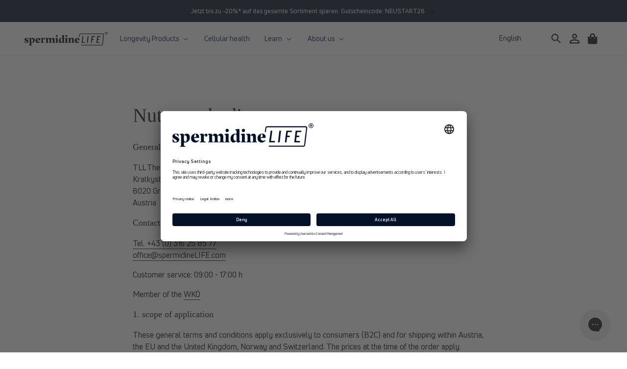

--- FILE ---
content_type: text/html; charset=utf-8
request_url: https://spermidinelife.com/en-bg/pages/nutzungsbedingungen
body_size: 51323
content:
<!doctype html>
<html class="no-js" lang="en">
  <head>
<meta name="uri-translation" content="on" />



            <!-- Google Tag Manager -->
<!--NO INDEX START-->




    
<!--NO INDEX END-->

<script>
    window.dataLayer = window.dataLayer || [];
</script>   
<script src="https://cdn-widgetsrepository.yotpo.com/v1/loader/ZncLIPRhb0QAuZDskSCsYOAvdAjZJsXwsPpeoVFa" async></script>

<script>(function(w,d,s,l,i){w[l]=w[l]||[];w[l].push({'gtm.start':
new Date().getTime(),event:'gtm.js'});var f=d.getElementsByTagName(s)[0],
j=d.createElement(s),dl=l!='dataLayer'?'&l='+l:'';j.async=true;j.src=
'https://www.googletagmanager.com/gtm.js?id='+i+dl;f.parentNode.insertBefore(j,f);
})(window,document,'script','dataLayer','GTM-PFG6LTW');</script>
            <!-- End Google Tag Manager -->

    <style>div#usercentrics-root {display:block; }</style>
<meta data-privacy-proxy-server='https://privacy-proxy-server.usercentrics.eu'>
<script type='application/javascript' src='https://privacy-proxy.usercentrics.eu/latest/uc-block.bundle.js'></script>
<script id='usercentrics-cmp' data-settings-id='6HySlcMdRTyUW4' data-settings-cache='9617213b79427e22fcab312b2cf500ff' src='https://app.usercentrics.eu/browser-ui/latest/bundle.js'></script>
    <meta charset="utf-8">
    <meta http-equiv="X-UA-Compatible" content="IE=edge">
    <meta name="viewport" content="width=device-width,initial-scale=1">
    <meta name="theme-color" content="">
    
   <!-- Hotjar Tracking Code for https://spermidinelife.com -->
<script>
    (function(h,o,t,j,a,r){
        h.hj=h.hj||function(){(h.hj.q=h.hj.q||[]).push(arguments)};
        h._hjSettings={hjid:3346827,hjsv:6};
        a=o.getElementsByTagName('head')[0];
        r=o.createElement('script');r.async=1;
        r.src=t+h._hjSettings.hjid+j+h._hjSettings.hjsv;
        a.appendChild(r);
    })(window,document,'https://static.hotjar.com/c/hotjar-','.js?sv=');
</script>
<link rel="apple-touch-icon" sizes="57x57" href="//spermidinelife.com/cdn/shop/t/105/assets/favicon_small.png?v=27262605037270493571768979829">
<link rel="apple-touch-icon" sizes="60x60" href="//spermidinelife.com/cdn/shop/t/105/assets/favicon_small.png?v=27262605037270493571768979829">
<link rel="apple-touch-icon" sizes="72x72" href="//spermidinelife.com/cdn/shop/t/105/assets/favicon_small.png?v=27262605037270493571768979829">
<link rel="apple-touch-icon" sizes="76x76" href="//spermidinelife.com/cdn/shop/t/105/assets/favicon_small.png?v=27262605037270493571768979829">
<link rel="apple-touch-icon" sizes="114x114" href="//spermidinelife.com/cdn/shop/t/105/assets/favicon_small.png?v=27262605037270493571768979829">
<link rel="apple-touch-icon" sizes="120x120" href="//spermidinelife.com/cdn/shop/t/105/assets/favicon_small.png?v=27262605037270493571768979829">
<link rel="apple-touch-icon" sizes="144x144" href="//spermidinelife.com/cdn/shop/t/105/assets/favicon_small.png?v=27262605037270493571768979829">
<link rel="apple-touch-icon" sizes="152x152" href="//spermidinelife.com/cdn/shop/t/105/assets/favicon_small.png?v=27262605037270493571768979829">
<link rel="apple-touch-icon" sizes="180x180" href="//spermidinelife.com/cdn/shop/t/105/assets/favicon_small.png?v=27262605037270493571768979829">
<link rel="icon" type="image/png" sizes="192x192"  href="//spermidinelife.com/cdn/shop/t/105/assets/favicon_small.png?v=27262605037270493571768979829">
<link rel="icon" type="image/png" sizes="32x32" href="//spermidinelife.com/cdn/shop/t/105/assets/favicon_small.png?v=27262605037270493571768979829">
<link rel="icon" type="image/png" sizes="96x96" href="//spermidinelife.com/cdn/shop/t/105/assets/favicon_small.png?v=27262605037270493571768979829">
<link rel="icon" type="image/png" sizes="16x16" href="//spermidinelife.com/cdn/shop/t/105/assets/favicon_small.png?v=27262605037270493571768979829">
<meta name="msapplication-TileColor" content="#001128">
<meta name="theme-color" content="#001128">
<link rel="canonical" href="https://spermidinelife.com/en-bg/pages/nutzungsbedingungen"><link rel="alternate" hreflang="de-at" href="https://spermidinelife.com//pages/nutzungsbedingungen"><link rel="alternate" hreflang="en" href="https://spermidinelife.com/en/pages/nutzungsbedingungen"><link rel="alternate" hreflang="de-de" href="https://spermidinelife.com/de-de/pages/nutzungsbedingungen"><link rel="alternate" hreflang="en-de" href="https://spermidinelife.com/en-de/pages/nutzungsbedingungen"><link rel="alternate" hreflang="de-ch" href="https://spermidinelife.com/de-ch/pages/nutzungsbedingungen"><link rel="alternate" hreflang="en-ch" href="https://spermidinelife.com/en-ch/pages/nutzungsbedingungen"><link rel="alternate" hreflang="de-be" href="https://spermidinelife.com/de-be/pages/nutzungsbedingungen"><link rel="alternate" hreflang="en-be" href="https://spermidinelife.com/en-be/pages/nutzungsbedingungen"><link rel="alternate" hreflang="de-dk" href="https://spermidinelife.com/de-dk/pages/nutzungsbedingungen"><link rel="alternate" hreflang="en-dk" href="https://spermidinelife.com/en-dk/pages/nutzungsbedingungen"><link rel="alternate" hreflang="de-ee" href="https://spermidinelife.com/de-ee/pages/nutzungsbedingungen"><link rel="alternate" hreflang="en-ee" href="https://spermidinelife.com/en-ee/pages/nutzungsbedingungen"><link rel="alternate" hreflang="de-fi" href="https://spermidinelife.com/de-fi/pages/nutzungsbedingungen"><link rel="alternate" hreflang="en-fi" href="https://spermidinelife.com/en-fi/pages/nutzungsbedingungen"><link rel="alternate" hreflang="de-fr" href="https://spermidinelife.com/de-fr/pages/nutzungsbedingungen"><link rel="alternate" hreflang="en-fr" href="https://spermidinelife.com/en-fr/pages/nutzungsbedingungen"><link rel="alternate" hreflang="de-gr" href="https://spermidinelife.com/de-gr/pages/nutzungsbedingungen"><link rel="alternate" hreflang="en-gr" href="https://spermidinelife.com/en-gr/pages/nutzungsbedingungen"><link rel="alternate" hreflang="de-ie" href="https://spermidinelife.com/de-ie/pages/nutzungsbedingungen"><link rel="alternate" hreflang="en-ie" href="https://spermidinelife.com/en-ie/pages/nutzungsbedingungen"><link rel="alternate" hreflang="de-it" href="https://spermidinelife.com/de-it/pages/nutzungsbedingungen"><link rel="alternate" hreflang="en-it" href="https://spermidinelife.com/en-it/pages/nutzungsbedingungen"><link rel="alternate" hreflang="de-hr" href="https://spermidinelife.com/de-hr/pages/nutzungsbedingungen"><link rel="alternate" hreflang="en-hr" href="https://spermidinelife.com/en-hr/pages/nutzungsbedingungen"><link rel="alternate" hreflang="de-lv" href="https://spermidinelife.com/de-lv/pages/nutzungsbedingungen"><link rel="alternate" hreflang="en-lv" href="https://spermidinelife.com/en-lv/pages/nutzungsbedingungen"><link rel="alternate" hreflang="de-lt" href="https://spermidinelife.com/de-lt/pages/nutzungsbedingungen"><link rel="alternate" hreflang="en-lt" href="https://spermidinelife.com/en-lt/pages/nutzungsbedingungen"><link rel="alternate" hreflang="de-lu" href="https://spermidinelife.com/de-lu/pages/nutzungsbedingungen"><link rel="alternate" hreflang="en-lu" href="https://spermidinelife.com/en-lu/pages/nutzungsbedingungen"><link rel="alternate" hreflang="de-mt" href="https://spermidinelife.com/de-mt/pages/nutzungsbedingungen"><link rel="alternate" hreflang="en-mt" href="https://spermidinelife.com/en-mt/pages/nutzungsbedingungen"><link rel="alternate" hreflang="de-nl" href="https://spermidinelife.com/de-nl/pages/nutzungsbedingungen"><link rel="alternate" hreflang="en-nl" href="https://spermidinelife.com/en-nl/pages/nutzungsbedingungen"><link rel="alternate" hreflang="de-pl" href="https://spermidinelife.com/de-pl/pages/nutzungsbedingungen"><link rel="alternate" hreflang="en-pl" href="https://spermidinelife.com/en-pl/pages/nutzungsbedingungen"><link rel="alternate" hreflang="de-pt" href="https://spermidinelife.com/de-pt/pages/nutzungsbedingungen"><link rel="alternate" hreflang="en-pt" href="https://spermidinelife.com/en-pt/pages/nutzungsbedingungen"><link rel="alternate" hreflang="de-ro" href="https://spermidinelife.com/de-ro/pages/nutzungsbedingungen"><link rel="alternate" hreflang="en-ro" href="https://spermidinelife.com/en-ro/pages/nutzungsbedingungen"><link rel="alternate" hreflang="de-se" href="https://spermidinelife.com/de-se/pages/nutzungsbedingungen"><link rel="alternate" hreflang="en-se" href="https://spermidinelife.com/en-se/pages/nutzungsbedingungen"><link rel="alternate" hreflang="de-sk" href="https://spermidinelife.com/de-sk/pages/nutzungsbedingungen"><link rel="alternate" hreflang="en-sk" href="https://spermidinelife.com/en-sk/pages/nutzungsbedingungen"><link rel="alternate" hreflang="de-si" href="https://spermidinelife.com/de-si/pages/nutzungsbedingungen"><link rel="alternate" hreflang="en-si" href="https://spermidinelife.com/en-si/pages/nutzungsbedingungen"><link rel="alternate" hreflang="de-es" href="https://spermidinelife.com/de-es/pages/nutzungsbedingungen"><link rel="alternate" hreflang="en-es" href="https://spermidinelife.com/en-es/pages/nutzungsbedingungen"><link rel="alternate" hreflang="de-cz" href="https://spermidinelife.com/de-cz/pages/nutzungsbedingungen"><link rel="alternate" hreflang="en-cz" href="https://spermidinelife.com/en-cz/pages/nutzungsbedingungen"><link rel="alternate" hreflang="de-hu" href="https://spermidinelife.com/de-hu/pages/nutzungsbedingungen"><link rel="alternate" hreflang="en-hu" href="https://spermidinelife.com/en-hu/pages/nutzungsbedingungen"><link rel="alternate" hreflang="de-cy" href="https://spermidinelife.com/de-cy/pages/nutzungsbedingungen"><link rel="alternate" hreflang="en-cy" href="https://spermidinelife.com/en-cy/pages/nutzungsbedingungen"><link rel="alternate" hreflang="de-gb" href="https://spermidinelife.com/de-gb/pages/nutzungsbedingungen"><link rel="alternate" hreflang="en-gb" href="https://spermidinelife.com/en-gb/pages/nutzungsbedingungen"><link rel="alternate" hreflang="de-no" href="https://spermidinelife.com/de-no/pages/nutzungsbedingungen"><link rel="alternate" hreflang="en-no" href="https://spermidinelife.com/en-no/pages/nutzungsbedingungen"><link rel="preconnect" href="https://cdn.shopify.com" crossorigin><link rel="preconnect" href="https://fonts.shopifycdn.com" crossorigin>

    <link rel="preload" as="font" href="//spermidinelife.com/cdn/shop/t/105/assets/UniNeueBold.woff2?v=3016892768643697031768980010" type="font/woff2" crossorigin/>
<link rel="preload" as="font" href="//spermidinelife.com/cdn/shop/t/105/assets/UniNeueBold.woff?v=122126386977431221481768980009" type="font/woff" crossorigin/>
<link rel="preload" as="font" href="//spermidinelife.com/cdn/shop/t/105/assets/UniNeueBold-Italic.woff2?v=179554077646860253871768980008" type="font/woff2" crossorigin/>
<link rel="preload" as="font" href="//spermidinelife.com/cdn/shop/t/105/assets/UniNeueBold-Italic.woff?v=25686051553998488791768980007" type="font/woff" crossorigin/>
<link rel="preload" as="font" href="//spermidinelife.com/cdn/shop/t/105/assets/UniNeueRegular.woff2?v=143089607295681525501768980013" type="font/woff2" crossorigin/>
<link rel="preload" as="font" href="//spermidinelife.com/cdn/shop/t/105/assets/UniNeueRegular.woff?v=24742042632233778301768980013" type="font/woff" crossorigin/>
<link rel="preload" as="font" href="//spermidinelife.com/cdn/shop/t/105/assets/UniNeueRegular-Italic.woff2?v=156432380828549740081768980012" type="font/woff2" crossorigin/>
<link rel="preload" as="font" href="//spermidinelife.com/cdn/shop/t/105/assets/UniNeueRegular-Italic.woff?v=158656239259630650341768980011" type="font/woff" crossorigin/>

<link rel="preload" as="font" href="//spermidinelife.com/cdn/shop/t/105/assets/MillerHeadline-Bold.woff2?v=152474829471805807731768979951" type="font/woff2" crossorigin/>
<link rel="preload" as="font" href="//spermidinelife.com/cdn/shop/t/105/assets/MillerHeadline-Bold.woff?v=168912836647750130981768979950" type="font/woff" crossorigin/>
<link rel="preload" as="font" href="//spermidinelife.com/cdn/shop/t/105/assets/MillerHeadline-Roman.woff2?v=117584956487117591861768979953" type="font/woff2" crossorigin/>
<link rel="preload" as="font" href="//spermidinelife.com/cdn/shop/t/105/assets/MillerHeadline-Roman.woff?v=134258560004644634021768979952" type="font/woff" crossorigin/>

<style data-shopify>

  @font-face {
    font-family: 'MillerHeadline';
    src: url(//spermidinelife.com/cdn/shop/t/105/assets/MillerHeadline-Roman.woff2?v=117584956487117591861768979953) format('woff2'),
        url(//spermidinelife.com/cdn/shop/t/105/assets/MillerHeadline-Roman.woff?v=134258560004644634021768979952) format('woff');
    font-weight: normal;
    font-style: normal;
    font-display: swap;
  }

  @font-face {
    font-family: 'MillerHeadline';
    src: url(//spermidinelife.com/cdn/shop/t/105/assets/MillerHeadline-Bold.woff2?v=152474829471805807731768979951) format('woff2'),
        url(//spermidinelife.com/cdn/shop/t/105/assets/MillerHeadline-Bold.woff?v=168912836647750130981768979950) format('woff');
    font-weight: bold;
    font-style: normal;
    font-display: swap;
  }

  @font-face {
    font-family: 'Uni Neue';
    src: url(//spermidinelife.com/cdn/shop/t/105/assets/UniNeueRegular.woff2?v=143089607295681525501768980013) format('woff2'),
        url(//spermidinelife.com/cdn/shop/t/105/assets/UniNeueRegular.woff?v=24742042632233778301768980013) format('woff');
    font-weight: normal;
    font-style: normal;
    font-display: swap;
  }

  @font-face {
    font-family: 'Uni Neue';
    src: url(//spermidinelife.com/cdn/shop/t/105/assets/UniNeueRegular-Italic.woff2?v=156432380828549740081768980012) format('woff2'),
        url(//spermidinelife.com/cdn/shop/t/105/assets/UniNeueRegular-Italic.woff?v=158656239259630650341768980011) format('woff');
    font-weight: normal;
    font-style: italic;
    font-display: swap;
  }

  @font-face {
    font-family: 'Uni Neue';
    src: url(//spermidinelife.com/cdn/shop/t/105/assets/UniNeueBold.woff2?v=3016892768643697031768980010) format('woff2'),
        url(//spermidinelife.com/cdn/shop/t/105/assets/UniNeueBold.woff?v=122126386977431221481768980009) format('woff');
    font-weight: bold;
    font-style: normal;
    font-display: swap;
  }

  @font-face {
    font-family: 'Uni Neue';
    src: url(//spermidinelife.com/cdn/shop/t/105/assets/UniNeueBold-Italic.woff2?v=179554077646860253871768980008) format('woff2'),
        url(//spermidinelife.com/cdn/shop/t/105/assets/UniNeueBold-Italic.woff?v=25686051553998488791768980007) format('woff');
    font-weight: bold;
    font-style: italic;
    font-display: swap;
  }

</style>
<script src="https://ajax.googleapis.com/ajax/libs/jquery/3.6.3/jquery.min.js"></script>
<script src="https://cdnjs.cloudflare.com/ajax/libs/slick-carousel/1.9.0/slick.min.js"></script>
  <script>
  $(document).ready(function() {
  $('.logo-carousel').slick({
    slidesToShow: 6,
    slidesToScroll: 1,
    autoplay: true,
    autoplaySpeed: 3000,
    arrows: true,
    dots: false,
    pauseOnHover: false,
    responsive: [{
      breakpoint: 768,
      settings: {
        slidesToShow: 4
      }
    }, {
      breakpoint: 520,
      settings: {
        slidesToShow: 2
      }
    }]
  });
});
  </script>
    <script src="//spermidinelife.com/cdn/shop/t/105/assets/cart-side.js?v=53521960922237872361768979779" defer></script>
    <script src="//spermidinelife.com/cdn/shop/t/105/assets/cleave.min.js?v=76868591541345125111768979783" defer="defer"></script>
    <script src="//spermidinelife.com/cdn/shop/t/105/assets/global.js?v=133498385968064359871768979888" defer="defer"></script><script defer="defer">

  /**
    * Use this snippet to conditionally load javascript files
    */

  const loadScript = (source, beforeEl, async = true, defer = true) => {
    return new Promise((resolve, reject) => {
      let script = document.createElement('script');
      const prior = beforeEl || document.getElementsByTagName('script')[0];
      script.async = async;
      script.defer = defer;
      function onloadHander(_, isAbort) {
        if (isAbort || !script.readyState || /loaded|complete/.test(script.readyState)) {
          script.onload = null;
          script.onreadystatechange = null;
          script = undefined;
  
          if (isAbort) { reject(); } else { resolve(); }
        }
      }
      script.onload = onloadHander;
      script.onreadystatechange = onloadHander;
      script.src = source;
      prior.parentNode.insertBefore(script, prior);
    });
  }

  window.addEventListener('DOMContentLoaded', () => {

    /**
      * Handle horziontally scrolled images
      */
    if (document.querySelectorAll('[data-scroll-horizontally]').length > 0) {
      loadScript("//spermidinelife.com/cdn/shop/t/105/assets/horizontally-image-scrolling.js?v=175731020761029805041768979890");
    }

    /**
      * handle <a> Tags with # href
      */
    if (document.querySelectorAll('a[href*="#"]:not([href="#"])').length > 0) {
      loadScript("//spermidinelife.com/cdn/shop/t/105/assets/hash-links.js?v=50120885940450803881768979889");
    }

    /**
      * handle the global language switcher
      */
    if (document.querySelectorAll('language-switcher').length > 0) {
      loadScript("//spermidinelife.com/cdn/shop/t/105/assets/language-switcher.js?v=85620747250849342851768979899");
    }

  });

</script><script>window.performance && window.performance.mark && window.performance.mark('shopify.content_for_header.start');</script><meta name="google-site-verification" content="4BYZxAv6WzNNEDwEbRw-_Cg24gKBBRmNwhQIJ57b3F0">
<meta id="shopify-digital-wallet" name="shopify-digital-wallet" content="/61673013488/digital_wallets/dialog">
<meta name="shopify-checkout-api-token" content="68e0b7e1e57e5fa518e145548ef87d3a">
<meta id="in-context-paypal-metadata" data-shop-id="61673013488" data-venmo-supported="false" data-environment="production" data-locale="en_US" data-paypal-v4="true" data-currency="EUR">
<link rel="alternate" hreflang="x-default" href="https://spermidinelife.com/pages/nutzungsbedingungen">
<link rel="alternate" hreflang="de-DE" href="https://spermidinelife.com/de-de/pages/nutzungsbedingungen">
<link rel="alternate" hreflang="en-DE" href="https://spermidinelife.com/en-de/pages/nutzungsbedingungen">
<link rel="alternate" hreflang="de-BE" href="https://spermidinelife.com/de-be/pages/nutzungsbedingungen">
<link rel="alternate" hreflang="en-BE" href="https://spermidinelife.com/en-be/pages/nutzungsbedingungen">
<link rel="alternate" hreflang="en-BG" href="https://spermidinelife.com/en-bg/pages/nutzungsbedingungen">
<link rel="alternate" hreflang="de-BG" href="https://spermidinelife.com/de-bg/pages/nutzungsbedingungen">
<link rel="alternate" hreflang="de-DK" href="https://spermidinelife.com/de-dk/pages/nutzungsbedingungen">
<link rel="alternate" hreflang="en-DK" href="https://spermidinelife.com/en-dk/pages/nutzungsbedingungen">
<link rel="alternate" hreflang="de-EE" href="https://spermidinelife.com/de-ee/pages/nutzungsbedingungen">
<link rel="alternate" hreflang="en-EE" href="https://spermidinelife.com/en-ee/pages/nutzungsbedingungen">
<link rel="alternate" hreflang="de-FI" href="https://spermidinelife.com/de-fi/pages/nutzungsbedingungen">
<link rel="alternate" hreflang="en-FI" href="https://spermidinelife.com/en-fi/pages/nutzungsbedingungen">
<link rel="alternate" hreflang="de-GR" href="https://spermidinelife.com/de-gr/pages/nutzungsbedingungen">
<link rel="alternate" hreflang="en-GR" href="https://spermidinelife.com/en-gr/pages/nutzungsbedingungen">
<link rel="alternate" hreflang="en-GB" href="https://spermidinelife.com/en-gb/pages/nutzungsbedingungen">
<link rel="alternate" hreflang="en-IE" href="https://spermidinelife.com/en-ie/pages/nutzungsbedingungen">
<link rel="alternate" hreflang="de-IE" href="https://spermidinelife.com/de-ie/pages/nutzungsbedingungen">
<link rel="alternate" hreflang="de-IT" href="https://spermidinelife.com/de-it/pages/nutzungsbedingungen">
<link rel="alternate" hreflang="en-IT" href="https://spermidinelife.com/en-it/pages/nutzungsbedingungen">
<link rel="alternate" hreflang="de-HR" href="https://spermidinelife.com/de-hr/pages/nutzungsbedingungen">
<link rel="alternate" hreflang="en-HR" href="https://spermidinelife.com/en-hr/pages/nutzungsbedingungen">
<link rel="alternate" hreflang="de-LV" href="https://spermidinelife.com/de-lv/pages/nutzungsbedingungen">
<link rel="alternate" hreflang="en-LV" href="https://spermidinelife.com/en-lv/pages/nutzungsbedingungen">
<link rel="alternate" hreflang="de-LT" href="https://spermidinelife.com/de-lt/pages/nutzungsbedingungen">
<link rel="alternate" hreflang="en-LT" href="https://spermidinelife.com/en-lt/pages/nutzungsbedingungen">
<link rel="alternate" hreflang="de-LU" href="https://spermidinelife.com/de-lu/pages/nutzungsbedingungen">
<link rel="alternate" hreflang="en-LU" href="https://spermidinelife.com/en-lu/pages/nutzungsbedingungen">
<link rel="alternate" hreflang="en-MT" href="https://spermidinelife.com/en-mt/pages/nutzungsbedingungen">
<link rel="alternate" hreflang="de-MT" href="https://spermidinelife.com/de-mt/pages/nutzungsbedingungen">
<link rel="alternate" hreflang="de-NL" href="https://spermidinelife.com/de-nl/pages/nutzungsbedingungen">
<link rel="alternate" hreflang="en-NL" href="https://spermidinelife.com/en-nl/pages/nutzungsbedingungen">
<link rel="alternate" hreflang="de-PL" href="https://spermidinelife.com/de-pl/pages/nutzungsbedingungen">
<link rel="alternate" hreflang="en-PL" href="https://spermidinelife.com/en-pl/pages/nutzungsbedingungen">
<link rel="alternate" hreflang="de-PT" href="https://spermidinelife.com/de-pt/pages/nutzungsbedingungen">
<link rel="alternate" hreflang="en-PT" href="https://spermidinelife.com/en-pt/pages/nutzungsbedingungen">
<link rel="alternate" hreflang="de-RO" href="https://spermidinelife.com/de-ro/pages/nutzungsbedingungen">
<link rel="alternate" hreflang="en-RO" href="https://spermidinelife.com/en-ro/pages/nutzungsbedingungen">
<link rel="alternate" hreflang="de-SE" href="https://spermidinelife.com/de-se/pages/nutzungsbedingungen">
<link rel="alternate" hreflang="en-SE" href="https://spermidinelife.com/en-se/pages/nutzungsbedingungen">
<link rel="alternate" hreflang="de-CH" href="https://spermidinelife.com/de-ch/pages/nutzungsbedingungen">
<link rel="alternate" hreflang="en-CH" href="https://spermidinelife.com/en-ch/pages/nutzungsbedingungen">
<link rel="alternate" hreflang="de-SK" href="https://spermidinelife.com/de-sk/pages/nutzungsbedingungen">
<link rel="alternate" hreflang="en-SK" href="https://spermidinelife.com/en-sk/pages/nutzungsbedingungen">
<link rel="alternate" hreflang="de-SI" href="https://spermidinelife.com/de-si/pages/nutzungsbedingungen">
<link rel="alternate" hreflang="en-SI" href="https://spermidinelife.com/en-si/pages/nutzungsbedingungen">
<link rel="alternate" hreflang="es-ES" href="https://spermidinelife.com/es-es/pages/nutzungsbedingungen">
<link rel="alternate" hreflang="en-ES" href="https://spermidinelife.com/en-es/pages/nutzungsbedingungen">
<link rel="alternate" hreflang="de-ES" href="https://spermidinelife.com/de-es/pages/nutzungsbedingungen">
<link rel="alternate" hreflang="de-CZ" href="https://spermidinelife.com/de-cz/pages/nutzungsbedingungen">
<link rel="alternate" hreflang="en-CZ" href="https://spermidinelife.com/en-cz/pages/nutzungsbedingungen">
<link rel="alternate" hreflang="de-CY" href="https://spermidinelife.com/de-cy/pages/nutzungsbedingungen">
<link rel="alternate" hreflang="en-CY" href="https://spermidinelife.com/en-cy/pages/nutzungsbedingungen">
<link rel="alternate" hreflang="de-LI" href="https://spermidinelife.com/de-li/pages/nutzungsbedingungen">
<link rel="alternate" hreflang="en-LI" href="https://spermidinelife.com/en-li/pages/nutzungsbedingungen">
<link rel="alternate" hreflang="de-NO" href="https://spermidinelife.com/de-no/pages/nutzungsbedingungen">
<link rel="alternate" hreflang="en-NO" href="https://spermidinelife.com/en-no/pages/nutzungsbedingungen">
<link rel="alternate" hreflang="de-FR" href="https://spermidinelife.com/de-fr/pages/nutzungsbedingungen">
<link rel="alternate" hreflang="en-FR" href="https://spermidinelife.com/en-fr/pages/nutzungsbedingungen">
<link rel="alternate" hreflang="de-HU" href="https://spermidinelife.com/de-hu/pages/nutzungsbedingungen">
<link rel="alternate" hreflang="en-HU" href="https://spermidinelife.com/en-hu/pages/nutzungsbedingungen">
<link rel="alternate" hreflang="de-AT" href="https://spermidinelife.com/pages/nutzungsbedingungen">
<link rel="alternate" hreflang="es-AT" href="https://spermidinelife.com/es/pages/nutzungsbedingungen">
<link rel="alternate" hreflang="en-AT" href="https://spermidinelife.com/en/pages/nutzungsbedingungen">
<script async="async" src="/checkouts/internal/preloads.js?locale=en-BG"></script>
<link rel="preconnect" href="https://shop.app" crossorigin="anonymous">
<script async="async" src="https://shop.app/checkouts/internal/preloads.js?locale=en-BG&shop_id=61673013488" crossorigin="anonymous"></script>
<script id="apple-pay-shop-capabilities" type="application/json">{"shopId":61673013488,"countryCode":"AT","currencyCode":"EUR","merchantCapabilities":["supports3DS"],"merchantId":"gid:\/\/shopify\/Shop\/61673013488","merchantName":"spermidineLIFE®","requiredBillingContactFields":["postalAddress","email"],"requiredShippingContactFields":["postalAddress","email"],"shippingType":"shipping","supportedNetworks":["visa","maestro","masterCard","amex"],"total":{"type":"pending","label":"spermidineLIFE®","amount":"1.00"},"shopifyPaymentsEnabled":true,"supportsSubscriptions":true}</script>
<script id="shopify-features" type="application/json">{"accessToken":"68e0b7e1e57e5fa518e145548ef87d3a","betas":["rich-media-storefront-analytics"],"domain":"spermidinelife.com","predictiveSearch":true,"shopId":61673013488,"locale":"en"}</script>
<script>var Shopify = Shopify || {};
Shopify.shop = "longevitylabs-eu.myshopify.com";
Shopify.locale = "en";
Shopify.currency = {"active":"EUR","rate":"1.0"};
Shopify.country = "BG";
Shopify.theme = {"name":"spermidineLIFE.com - NEUSTART26","id":192271286619,"schema_name":"Dawn","schema_version":"3.0.0","theme_store_id":null,"role":"main"};
Shopify.theme.handle = "null";
Shopify.theme.style = {"id":null,"handle":null};
Shopify.cdnHost = "spermidinelife.com/cdn";
Shopify.routes = Shopify.routes || {};
Shopify.routes.root = "/en-bg/";</script>
<script type="module">!function(o){(o.Shopify=o.Shopify||{}).modules=!0}(window);</script>
<script>!function(o){function n(){var o=[];function n(){o.push(Array.prototype.slice.apply(arguments))}return n.q=o,n}var t=o.Shopify=o.Shopify||{};t.loadFeatures=n(),t.autoloadFeatures=n()}(window);</script>
<script>
  window.ShopifyPay = window.ShopifyPay || {};
  window.ShopifyPay.apiHost = "shop.app\/pay";
  window.ShopifyPay.redirectState = null;
</script>
<script id="shop-js-analytics" type="application/json">{"pageType":"page"}</script>
<script defer="defer" async type="module" src="//spermidinelife.com/cdn/shopifycloud/shop-js/modules/v2/client.init-shop-cart-sync_BT-GjEfc.en.esm.js"></script>
<script defer="defer" async type="module" src="//spermidinelife.com/cdn/shopifycloud/shop-js/modules/v2/chunk.common_D58fp_Oc.esm.js"></script>
<script defer="defer" async type="module" src="//spermidinelife.com/cdn/shopifycloud/shop-js/modules/v2/chunk.modal_xMitdFEc.esm.js"></script>
<script type="module">
  await import("//spermidinelife.com/cdn/shopifycloud/shop-js/modules/v2/client.init-shop-cart-sync_BT-GjEfc.en.esm.js");
await import("//spermidinelife.com/cdn/shopifycloud/shop-js/modules/v2/chunk.common_D58fp_Oc.esm.js");
await import("//spermidinelife.com/cdn/shopifycloud/shop-js/modules/v2/chunk.modal_xMitdFEc.esm.js");

  window.Shopify.SignInWithShop?.initShopCartSync?.({"fedCMEnabled":true,"windoidEnabled":true});

</script>
<script>
  window.Shopify = window.Shopify || {};
  if (!window.Shopify.featureAssets) window.Shopify.featureAssets = {};
  window.Shopify.featureAssets['shop-js'] = {"shop-cart-sync":["modules/v2/client.shop-cart-sync_DZOKe7Ll.en.esm.js","modules/v2/chunk.common_D58fp_Oc.esm.js","modules/v2/chunk.modal_xMitdFEc.esm.js"],"init-fed-cm":["modules/v2/client.init-fed-cm_B6oLuCjv.en.esm.js","modules/v2/chunk.common_D58fp_Oc.esm.js","modules/v2/chunk.modal_xMitdFEc.esm.js"],"shop-cash-offers":["modules/v2/client.shop-cash-offers_D2sdYoxE.en.esm.js","modules/v2/chunk.common_D58fp_Oc.esm.js","modules/v2/chunk.modal_xMitdFEc.esm.js"],"shop-login-button":["modules/v2/client.shop-login-button_QeVjl5Y3.en.esm.js","modules/v2/chunk.common_D58fp_Oc.esm.js","modules/v2/chunk.modal_xMitdFEc.esm.js"],"pay-button":["modules/v2/client.pay-button_DXTOsIq6.en.esm.js","modules/v2/chunk.common_D58fp_Oc.esm.js","modules/v2/chunk.modal_xMitdFEc.esm.js"],"shop-button":["modules/v2/client.shop-button_DQZHx9pm.en.esm.js","modules/v2/chunk.common_D58fp_Oc.esm.js","modules/v2/chunk.modal_xMitdFEc.esm.js"],"avatar":["modules/v2/client.avatar_BTnouDA3.en.esm.js"],"init-windoid":["modules/v2/client.init-windoid_CR1B-cfM.en.esm.js","modules/v2/chunk.common_D58fp_Oc.esm.js","modules/v2/chunk.modal_xMitdFEc.esm.js"],"init-shop-for-new-customer-accounts":["modules/v2/client.init-shop-for-new-customer-accounts_C_vY_xzh.en.esm.js","modules/v2/client.shop-login-button_QeVjl5Y3.en.esm.js","modules/v2/chunk.common_D58fp_Oc.esm.js","modules/v2/chunk.modal_xMitdFEc.esm.js"],"init-shop-email-lookup-coordinator":["modules/v2/client.init-shop-email-lookup-coordinator_BI7n9ZSv.en.esm.js","modules/v2/chunk.common_D58fp_Oc.esm.js","modules/v2/chunk.modal_xMitdFEc.esm.js"],"init-shop-cart-sync":["modules/v2/client.init-shop-cart-sync_BT-GjEfc.en.esm.js","modules/v2/chunk.common_D58fp_Oc.esm.js","modules/v2/chunk.modal_xMitdFEc.esm.js"],"shop-toast-manager":["modules/v2/client.shop-toast-manager_DiYdP3xc.en.esm.js","modules/v2/chunk.common_D58fp_Oc.esm.js","modules/v2/chunk.modal_xMitdFEc.esm.js"],"init-customer-accounts":["modules/v2/client.init-customer-accounts_D9ZNqS-Q.en.esm.js","modules/v2/client.shop-login-button_QeVjl5Y3.en.esm.js","modules/v2/chunk.common_D58fp_Oc.esm.js","modules/v2/chunk.modal_xMitdFEc.esm.js"],"init-customer-accounts-sign-up":["modules/v2/client.init-customer-accounts-sign-up_iGw4briv.en.esm.js","modules/v2/client.shop-login-button_QeVjl5Y3.en.esm.js","modules/v2/chunk.common_D58fp_Oc.esm.js","modules/v2/chunk.modal_xMitdFEc.esm.js"],"shop-follow-button":["modules/v2/client.shop-follow-button_CqMgW2wH.en.esm.js","modules/v2/chunk.common_D58fp_Oc.esm.js","modules/v2/chunk.modal_xMitdFEc.esm.js"],"checkout-modal":["modules/v2/client.checkout-modal_xHeaAweL.en.esm.js","modules/v2/chunk.common_D58fp_Oc.esm.js","modules/v2/chunk.modal_xMitdFEc.esm.js"],"shop-login":["modules/v2/client.shop-login_D91U-Q7h.en.esm.js","modules/v2/chunk.common_D58fp_Oc.esm.js","modules/v2/chunk.modal_xMitdFEc.esm.js"],"lead-capture":["modules/v2/client.lead-capture_BJmE1dJe.en.esm.js","modules/v2/chunk.common_D58fp_Oc.esm.js","modules/v2/chunk.modal_xMitdFEc.esm.js"],"payment-terms":["modules/v2/client.payment-terms_Ci9AEqFq.en.esm.js","modules/v2/chunk.common_D58fp_Oc.esm.js","modules/v2/chunk.modal_xMitdFEc.esm.js"]};
</script>
<script>(function() {
  var isLoaded = false;
  function asyncLoad() {
    if (isLoaded) return;
    isLoaded = true;
    var urls = ["https:\/\/static.rechargecdn.com\/assets\/js\/widget.min.js?shop=longevitylabs-eu.myshopify.com","https:\/\/shy.elfsight.com\/p\/platform.js?shop=longevitylabs-eu.myshopify.com","https:\/\/cdn.hyj.mobi\/d\/relevanz.js?cid=13463\u0026custid=21964\u0026shop=longevitylabs-eu.myshopify.com","https:\/\/config.gorgias.chat\/bundle-loader\/01GYCCNBBFNE0NCAVW4KAW00CG?source=shopify1click\u0026shop=longevitylabs-eu.myshopify.com","https:\/\/d1639lhkj5l89m.cloudfront.net\/js\/storefront\/uppromote.js?shop=longevitylabs-eu.myshopify.com","https:\/\/cdn.nfcube.com\/instafeed-7f08ae88f46553df011b3e404046891a.js?shop=longevitylabs-eu.myshopify.com","\/\/cdn.shopify.com\/proxy\/6c1e186bdf0d874476a13708159c2674b7e290705a437ba1705aa6177f042088\/spfy-pxl.archive-digger.com\/assets\/script_tag.js?shopId=longevitylabs-eu.myshopify.com\u0026taboolaId=1597296\u0026espd=true\u0026ecav=true\u0026eh=true\u0026ess=true\u0026ep=true\u0026eatc=true\u0026eprv=true\u0026ecv=true\u0026epv=true\u0026esc=true\u0026shop=longevitylabs-eu.myshopify.com\u0026sp-cache-control=cHVibGljLCBtYXgtYWdlPTkwMA","https:\/\/ecommplugins-scripts.trustpilot.com\/v2.1\/js\/header.min.js?settings=eyJrZXkiOiIzVlJ0Q05aY3VrUG9rNjhKIiwicyI6InNrdSJ9\u0026shop=longevitylabs-eu.myshopify.com","https:\/\/ecommplugins-scripts.trustpilot.com\/v2.1\/js\/success.min.js?settings=eyJrZXkiOiIzVlJ0Q05aY3VrUG9rNjhKIiwicyI6InNrdSIsInQiOlsib3JkZXJzL2Z1bGZpbGxlZCJdLCJ2IjoiIiwiYSI6IiJ9\u0026shop=longevitylabs-eu.myshopify.com","https:\/\/ecommplugins-trustboxsettings.trustpilot.com\/longevitylabs-eu.myshopify.com.js?settings=1761225089590\u0026shop=longevitylabs-eu.myshopify.com","https:\/\/widget.trustpilot.com\/bootstrap\/v5\/tp.widget.sync.bootstrap.min.js?shop=longevitylabs-eu.myshopify.com","https:\/\/cdn.9gtb.com\/loader.js?g_cvt_id=dcfdf906-8b97-4218-83af-82194b4a675f\u0026shop=longevitylabs-eu.myshopify.com","https:\/\/cdn.shopify.com\/s\/files\/1\/0616\/7301\/3488\/t\/105\/assets\/yoast-active-script.js?v=1768980016\u0026shop=longevitylabs-eu.myshopify.com"];
    for (var i = 0; i < urls.length; i++) {
      var s = document.createElement('script');
      s.type = 'text/javascript';
      s.async = true;
      s.src = urls[i];
      var x = document.getElementsByTagName('script')[0];
      x.parentNode.insertBefore(s, x);
    }
  };
  if(window.attachEvent) {
    window.attachEvent('onload', asyncLoad);
  } else {
    window.addEventListener('load', asyncLoad, false);
  }
})();</script>
<script id="__st">var __st={"a":61673013488,"offset":3600,"reqid":"197a0e87-6d1f-4565-96b5-e787e8d53bef-1769058840","pageurl":"spermidinelife.com\/en-bg\/pages\/nutzungsbedingungen","s":"pages-95761039600","u":"5b7af3dd0fed","p":"page","rtyp":"page","rid":95761039600};</script>
<script>window.ShopifyPaypalV4VisibilityTracking = true;</script>
<script id="form-persister">!function(){'use strict';const t='contact',e='new_comment',n=[[t,t],['blogs',e],['comments',e],[t,'customer']],o='password',r='form_key',c=['recaptcha-v3-token','g-recaptcha-response','h-captcha-response',o],s=()=>{try{return window.sessionStorage}catch{return}},i='__shopify_v',u=t=>t.elements[r],a=function(){const t=[...n].map((([t,e])=>`form[action*='/${t}']:not([data-nocaptcha='true']) input[name='form_type'][value='${e}']`)).join(',');var e;return e=t,()=>e?[...document.querySelectorAll(e)].map((t=>t.form)):[]}();function m(t){const e=u(t);a().includes(t)&&(!e||!e.value)&&function(t){try{if(!s())return;!function(t){const e=s();if(!e)return;const n=u(t);if(!n)return;const o=n.value;o&&e.removeItem(o)}(t);const e=Array.from(Array(32),(()=>Math.random().toString(36)[2])).join('');!function(t,e){u(t)||t.append(Object.assign(document.createElement('input'),{type:'hidden',name:r})),t.elements[r].value=e}(t,e),function(t,e){const n=s();if(!n)return;const r=[...t.querySelectorAll(`input[type='${o}']`)].map((({name:t})=>t)),u=[...c,...r],a={};for(const[o,c]of new FormData(t).entries())u.includes(o)||(a[o]=c);n.setItem(e,JSON.stringify({[i]:1,action:t.action,data:a}))}(t,e)}catch(e){console.error('failed to persist form',e)}}(t)}const f=t=>{if('true'===t.dataset.persistBound)return;const e=function(t,e){const n=function(t){return'function'==typeof t.submit?t.submit:HTMLFormElement.prototype.submit}(t).bind(t);return function(){let t;return()=>{t||(t=!0,(()=>{try{e(),n()}catch(t){(t=>{console.error('form submit failed',t)})(t)}})(),setTimeout((()=>t=!1),250))}}()}(t,(()=>{m(t)}));!function(t,e){if('function'==typeof t.submit&&'function'==typeof e)try{t.submit=e}catch{}}(t,e),t.addEventListener('submit',(t=>{t.preventDefault(),e()})),t.dataset.persistBound='true'};!function(){function t(t){const e=(t=>{const e=t.target;return e instanceof HTMLFormElement?e:e&&e.form})(t);e&&m(e)}document.addEventListener('submit',t),document.addEventListener('DOMContentLoaded',(()=>{const e=a();for(const t of e)f(t);var n;n=document.body,new window.MutationObserver((t=>{for(const e of t)if('childList'===e.type&&e.addedNodes.length)for(const t of e.addedNodes)1===t.nodeType&&'FORM'===t.tagName&&a().includes(t)&&f(t)})).observe(n,{childList:!0,subtree:!0,attributes:!1}),document.removeEventListener('submit',t)}))}()}();</script>
<script integrity="sha256-4kQ18oKyAcykRKYeNunJcIwy7WH5gtpwJnB7kiuLZ1E=" data-source-attribution="shopify.loadfeatures" defer="defer" src="//spermidinelife.com/cdn/shopifycloud/storefront/assets/storefront/load_feature-a0a9edcb.js" crossorigin="anonymous"></script>
<script crossorigin="anonymous" defer="defer" src="//spermidinelife.com/cdn/shopifycloud/storefront/assets/shopify_pay/storefront-65b4c6d7.js?v=20250812"></script>
<script data-source-attribution="shopify.dynamic_checkout.dynamic.init">var Shopify=Shopify||{};Shopify.PaymentButton=Shopify.PaymentButton||{isStorefrontPortableWallets:!0,init:function(){window.Shopify.PaymentButton.init=function(){};var t=document.createElement("script");t.src="https://spermidinelife.com/cdn/shopifycloud/portable-wallets/latest/portable-wallets.en.js",t.type="module",document.head.appendChild(t)}};
</script>
<script data-source-attribution="shopify.dynamic_checkout.buyer_consent">
  function portableWalletsHideBuyerConsent(e){var t=document.getElementById("shopify-buyer-consent"),n=document.getElementById("shopify-subscription-policy-button");t&&n&&(t.classList.add("hidden"),t.setAttribute("aria-hidden","true"),n.removeEventListener("click",e))}function portableWalletsShowBuyerConsent(e){var t=document.getElementById("shopify-buyer-consent"),n=document.getElementById("shopify-subscription-policy-button");t&&n&&(t.classList.remove("hidden"),t.removeAttribute("aria-hidden"),n.addEventListener("click",e))}window.Shopify?.PaymentButton&&(window.Shopify.PaymentButton.hideBuyerConsent=portableWalletsHideBuyerConsent,window.Shopify.PaymentButton.showBuyerConsent=portableWalletsShowBuyerConsent);
</script>
<script data-source-attribution="shopify.dynamic_checkout.cart.bootstrap">document.addEventListener("DOMContentLoaded",(function(){function t(){return document.querySelector("shopify-accelerated-checkout-cart, shopify-accelerated-checkout")}if(t())Shopify.PaymentButton.init();else{new MutationObserver((function(e,n){t()&&(Shopify.PaymentButton.init(),n.disconnect())})).observe(document.body,{childList:!0,subtree:!0})}}));
</script>
<link id="shopify-accelerated-checkout-styles" rel="stylesheet" media="screen" href="https://spermidinelife.com/cdn/shopifycloud/portable-wallets/latest/accelerated-checkout-backwards-compat.css" crossorigin="anonymous">
<style id="shopify-accelerated-checkout-cart">
        #shopify-buyer-consent {
  margin-top: 1em;
  display: inline-block;
  width: 100%;
}

#shopify-buyer-consent.hidden {
  display: none;
}

#shopify-subscription-policy-button {
  background: none;
  border: none;
  padding: 0;
  text-decoration: underline;
  font-size: inherit;
  cursor: pointer;
}

#shopify-subscription-policy-button::before {
  box-shadow: none;
}

      </style>
<script id="sections-script" data-sections="header,footer" defer="defer" src="//spermidinelife.com/cdn/shop/t/105/compiled_assets/scripts.js?v=47241"></script>
<script>window.performance && window.performance.mark && window.performance.mark('shopify.content_for_header.end');</script>


    <style data-shopify>
      @font-face {
  font-family: Assistant;
  font-weight: 400;
  font-style: normal;
  font-display: swap;
  src: url("//spermidinelife.com/cdn/fonts/assistant/assistant_n4.9120912a469cad1cc292572851508ca49d12e768.woff2") format("woff2"),
       url("//spermidinelife.com/cdn/fonts/assistant/assistant_n4.6e9875ce64e0fefcd3f4446b7ec9036b3ddd2985.woff") format("woff");
}

      @font-face {
  font-family: Assistant;
  font-weight: 700;
  font-style: normal;
  font-display: swap;
  src: url("//spermidinelife.com/cdn/fonts/assistant/assistant_n7.bf44452348ec8b8efa3aa3068825305886b1c83c.woff2") format("woff2"),
       url("//spermidinelife.com/cdn/fonts/assistant/assistant_n7.0c887fee83f6b3bda822f1150b912c72da0f7b64.woff") format("woff");
}

      
      
      @font-face {
  font-family: Assistant;
  font-weight: 400;
  font-style: normal;
  font-display: swap;
  src: url("//spermidinelife.com/cdn/fonts/assistant/assistant_n4.9120912a469cad1cc292572851508ca49d12e768.woff2") format("woff2"),
       url("//spermidinelife.com/cdn/fonts/assistant/assistant_n4.6e9875ce64e0fefcd3f4446b7ec9036b3ddd2985.woff") format("woff");
}


      :root {
        --font-body-family: 'Uni Neue', sans-serif;
        /* --font-body-family: Assistant, sans-serif; */
        --font-body-style: normal;
        --font-body-weight: 400;

        --font-heading-family: 'MillerHeadline', sans-serif;
        /* --font-heading-family: Assistant, sans-serif; */
        --font-heading-style: normal;
        --font-heading-weight: 400;

        --font-body-scale: 1.0;
        --font-heading-scale: 1.0;

        --color-base-text: 18, 18, 18;
        --color-shadow: 18, 18, 18;
        --color-base-background-1: 255, 255, 255;
        --color-base-background-2: 243, 243, 243;
        --color-base-solid-button-labels: 255, 255, 255;
        --color-base-outline-button-labels: 18, 18, 18;
        --color-base-accent-1: 0, 17, 40;
        --color-base-accent-2: 227, 227, 227;
        --payment-terms-background-color: #FFFFFF;

        --gradient-base-background-1: #FFFFFF;
        --gradient-base-background-2: #F3F3F3;
        --gradient-base-accent-1: #001128;
        --gradient-base-accent-2: #e3e3e3;

        --media-padding: px;
        --media-border-opacity: 0.05;
        --media-border-width: 0px;
        --media-radius: 0px;
        --media-shadow-opacity: 0.0;
        --media-shadow-horizontal-offset: 0px;
        --media-shadow-vertical-offset: 0px;
        --media-shadow-blur-radius: 0px;

        --page-width: 140rem;
        --page-width-margin: 0rem;

        --section-padding-top-bottom--phone: 40px;
        --section-padding-top-bottom--tablet: 96px;
        --section-padding-top-bottom--desktop: 96px;

        --section-margin-top-bottom--phone: 40px;
        --section-margin-top-bottom--tablet: 96px;
        --section-margin-top-bottom--desktop: 96px;

        --card-image-padding: 0.0rem;
        --card-corner-radius: 0.0rem;
        --card-text-alignment: left;
        --card-border-width: 0.0rem;
        --card-border-opacity: 0.0;
        --card-shadow-opacity: 0.1;
        --card-shadow-horizontal-offset: 0.0rem;
        --card-shadow-vertical-offset: 0.0rem;
        --card-shadow-blur-radius: 0.0rem;

        --badge-corner-radius: 4.0rem;

        --popup-border-width: 1px;
        --popup-border-opacity: 0.1;
        --popup-corner-radius: 0px;
        --popup-shadow-opacity: 0.0;
        --popup-shadow-horizontal-offset: 0px;
        --popup-shadow-vertical-offset: 0px;
        --popup-shadow-blur-radius: 0px;

        --drawer-border-width: 1px;
        --drawer-border-opacity: 0.1;
        --drawer-shadow-opacity: 0.0;
        --drawer-shadow-horizontal-offset: 0px;
        --drawer-shadow-vertical-offset: 0px;
        --drawer-shadow-blur-radius: 0px;

        --spacing-sections-desktop: 0px;
        --spacing-sections-mobile: 0px;

        --grid-desktop-vertical-spacing: 8px;
        --grid-desktop-horizontal-spacing: 8px;
        --grid-mobile-vertical-spacing: 4px;
        --grid-mobile-horizontal-spacing: 4px;

        --text-boxes-border-opacity: 0.0;
        --text-boxes-border-width: 0px;
        --text-boxes-radius: 0px;
        --text-boxes-shadow-opacity: 0.0;
        --text-boxes-shadow-horizontal-offset: 0px;
        --text-boxes-shadow-vertical-offset: 0px;
        --text-boxes-shadow-blur-radius: 0px;

        --buttons-radius: 36px;
        --buttons-radius-outset: 37px;
        --buttons-border-width: 1px;
        --buttons-border-opacity: 1.0;
        --buttons-shadow-opacity: 0.0;
        --buttons-shadow-horizontal-offset: 0px;
        --buttons-shadow-vertical-offset: 0px;
        --buttons-shadow-blur-radius: 0px;
        --buttons-border-offset: 0.3px;

        --inputs-radius: 24px;
        --inputs-border-width: 1px;
        --inputs-border-opacity: 0.55;
        --inputs-shadow-opacity: 0.0;
        --inputs-shadow-horizontal-offset: 0px;
        --inputs-margin-offset: 0px;
        --inputs-shadow-vertical-offset: 0px;
        --inputs-shadow-blur-radius: 0px;
        --inputs-radius-outset: 25px;

        --variant-pills-radius: 40px;
        --variant-pills-border-width: 1px;
        --variant-pills-border-opacity: 0.55;
        --variant-pills-shadow-opacity: 0.0;
        --variant-pills-shadow-horizontal-offset: 0px;
        --variant-pills-shadow-vertical-offset: 0px;
        --variant-pills-shadow-blur-radius: 0px;

        --spermidine-dark: #001128;
        --spermidine-dark-rgb: 0, 17, 40;
        --spermidine-yellow: #ffcd46;
        --spermidine-yellow-rgb: 255, 205, 70;
        --spermidine-sale: #a94442;
        --spermidine-sale-rgb: 169, 68, 66;

        --custom-color-badge-background: 255, 241, 47;
        --custom-color-badge-text: 0, 0, 0;
      }

      *,
      *::before,
      *::after {
        box-sizing: inherit;
      }

      html {
        box-sizing: border-box;
        font-size: calc(var(--font-body-scale) * 62.5%);
        height: 100%;
      }

      body {
        display: grid;
        grid-template-rows: auto auto 1fr auto;
        grid-template-columns: 100%;
        min-height: 100%;
        margin: 0;
        font-size: 1.5rem;
        /* letter-spacing: 0.06rem; */
        line-height: 24px;
        font-family: var(--font-body-family);
        font-style: var(--font-body-style);
        font-weight: var(--font-body-weight);
        -webkit-font-smoothing: antialiased;
        -moz-osx-font-smoothing: grayscale;
      }

      @media screen and (min-width: 750px) {
        body {
          font-size: 1.6rem;
        }
      }

      #MainContent {
        position: relative;
      }
    </style>

    <link href="//spermidinelife.com/cdn/shop/t/105/assets/base.css?v=136613469678375490611768979776" rel="stylesheet" type="text/css" media="all" />
<link rel="preload" as="font" href="//spermidinelife.com/cdn/fonts/assistant/assistant_n4.9120912a469cad1cc292572851508ca49d12e768.woff2" type="font/woff2" crossorigin><link rel="preload" as="font" href="//spermidinelife.com/cdn/fonts/assistant/assistant_n4.9120912a469cad1cc292572851508ca49d12e768.woff2" type="font/woff2" crossorigin><link rel="stylesheet" href="//spermidinelife.com/cdn/shop/t/105/assets/component-predictive-search.css?v=68080327358366161441768979809" media="print" onload="this.media='all'">

<script>

  window.dataLayer = window.dataLayer || [];

  window.dataLayer.push({
    random: Math.random().toString(36).substr(2,9),
    timestamp: new Date().getTime(),
    page_type: "page",
    shopify_domain: "longevitylabs-eu.myshopify.com",
    shop_url: "https://spermidinelife.com",
    locale: window.Shopify.locale,
    country: window.Shopify.country
  });

  window.dataLayer.push({
            "visitorType": "Guest",
            "customerLoggedIn": false
        });

  document.addEventListener('DOMContentLoaded', e => {
    document.querySelectorAll('a[href*="/products/"]').forEach(a => {
      if (a.closest('sticky-header')) return;
      let productCard = a.querySelector('product-card');
      productCard = !productCard ? a.closest('product-card') : productCard;
      if (!productCard) return;
      let productForm = productCard.querySelector('product-form');
      if (!productForm) return;
      a.addEventListener('click', e => {
        try {
          const itemDataLayer = JSON.parse(productForm.querySelector('[data-item-data-layer]').innerHTML);
          window.dataLayer.push({ ecommerce: null });
          window.dataLayer.push({
            event: "select_item",
            ecommerce: {
                items: [itemDataLayer]
            }
          });
        } catch(err) { }
      });
    })
  });

  document.addEventListener('add_to_cart', e => {
    try {
      window.dataLayer.push({ ecommerce: null });
      window.dataLayer.push({
        event: "add_to_cart",
        ecommerce: {
            items: [e.payload]
        }
      });
    } catch(err) { }
  });

  document.addEventListener('remove_from_cart', e => {
    try {
      window.dataLayer.push({ ecommerce: null });
      window.dataLayer.push({
        event: "remove_from_cart",
        ecommerce: {
            items: [e.payload]
        }
      });
    } catch(err) { }
  });

  

  

  

  

</script>
    

    <link href="//spermidinelife.com/cdn/shop/t/105/assets/custom.css?v=23354864070859656141768979821" rel="stylesheet" type="text/css" media="all" />

    <script>document.documentElement.className = document.documentElement.className.replace('no-js', 'js');
    if (Shopify.designMode) {
      document.documentElement.classList.add('shopify-design-mode');
    }
    </script>
    <script>
      function waitForCustomerReferralLoaded(a, b = 100) {
        const c = setInterval(function () {
          "undefined" != typeof uppromoteCustomerReferral && (a(), clearInterval(c));
        }, b);
        setTimeout(function () {
          clearInterval(c);
        }, 5e3);
      }
      function waitElementLoaded(a, b, c = 100) {
        const d = setInterval(function () {
          const c = document.querySelector(a);
          c && (b(), clearInterval(d));
        }, c);
        setTimeout(function () {
          clearInterval(d);
        }, 5e3);
      }
      const customerReferralItemSelector = `#sca_customer_refer_email`; // Cái selector này lúc đó phải dò ở shop khách xem là gì để thay đổi tương ứng cho hợp lý nhá
      waitElementLoaded(customerReferralItemSelector, function () {
        waitForCustomerReferralLoaded(function () {
           document.getElementById('sca_customer_refer_email').placeholder = 'Deine E-Mail Adresse';
        });
      });
    </script>
  






















<div class="evm-wiser-popup-mainsection"></div>	<!-- BEGIN app block: shopify://apps/cartix/blocks/app-embed/e1e19d44-60f2-4f05-8156-49ac0f614adf --><script>
  if (Shopify.designMode) {
    const domElement = document.body || document;

    $on = (e,d,g,h,b)=>e.addEventListener(d,c=>{for(d=e,b=c.target;b!=d;)b.matches(g)?h.call(d=b,c,b):b=b.parentNode})

    $on(domElement, 'submit', 'form[action*="/cart/add"]', (e, matched) => {
      e.preventDefault()
      e.stopPropagation()
      let form = matched.closest('form[action*="/cart/add"]')
      console.log(form)
      const rawPayload = new FormData(form)
      window.CD_ADDTOCART(rawPayload)
    })

    $on(domElement, 'click', 'form[action*="/cart/add"] [type="submit"]', (e, matched) => {
      e.preventDefault()
      e.stopPropagation()
      let form = matched.closest('form[action*="/cart/add"]')
      console.log(form)
      const rawPayload = new FormData(form)
      window.CD_ADDTOCART(rawPayload)
    })

    $on(domElement, 'click', 'a[href*="/cart"]', (e, matched) => {
      e.preventDefault()
      e.stopPropagation()
      window.CD_OPENCART()
    })
  }
</script>

<script type="text/javascript" async src="https://cartdrawer.nyc3.cdn.digitaloceanspaces.com/prod/cart-drawer.js?shop=longevitylabs-eu.myshopify.com" data-cartix-version="2.3.45"></script>

<!-- END app block --><!-- BEGIN app block: shopify://apps/eg-auto-add-to-cart/blocks/app-embed/0f7d4f74-1e89-4820-aec4-6564d7e535d2 -->










  
    <script
      async
      type="text/javascript"
      src="https://cdn.506.io/eg/script.js?shop=longevitylabs-eu.myshopify.com&v=7"
    ></script>
  



  <meta id="easygift-shop" itemid="c2hvcF8kXzE3NjkwNTg4NDA=" content="{&quot;isInstalled&quot;:true,&quot;installedOn&quot;:&quot;2022-11-30T09:10:17.085Z&quot;,&quot;appVersion&quot;:&quot;3.0&quot;,&quot;subscriptionName&quot;:&quot;Unlimited&quot;,&quot;cartAnalytics&quot;:true,&quot;freeTrialEndsOn&quot;:null,&quot;settings&quot;:{&quot;reminderBannerStyle&quot;:{&quot;position&quot;:{&quot;horizontal&quot;:&quot;right&quot;,&quot;vertical&quot;:&quot;bottom&quot;},&quot;primaryColor&quot;:&quot;#000000&quot;,&quot;cssStyles&quot;:&quot;&quot;,&quot;headerText&quot;:&quot;Click here to reopen missed deals&quot;,&quot;subHeaderText&quot;:null,&quot;showImage&quot;:false,&quot;imageUrl&quot;:&quot;https:\/\/cdn.506.io\/eg\/eg_notification_default_512x512.png&quot;,&quot;displayAfter&quot;:5,&quot;closingMode&quot;:&quot;doNotAutoClose&quot;,&quot;selfcloseAfter&quot;:5,&quot;reshowBannerAfter&quot;:&quot;everyNewSession&quot;},&quot;addedItemIdentifier&quot;:&quot;_Gifted&quot;,&quot;ignoreOtherAppLineItems&quot;:null,&quot;customVariantsInfoLifetimeMins&quot;:1440,&quot;redirectPath&quot;:null,&quot;ignoreNonStandardCartRequests&quot;:false,&quot;bannerStyle&quot;:{&quot;position&quot;:{&quot;horizontal&quot;:&quot;right&quot;,&quot;vertical&quot;:&quot;bottom&quot;},&quot;primaryColor&quot;:&quot;#000000&quot;,&quot;cssStyles&quot;:&quot;&quot;},&quot;themePresetId&quot;:&quot;0&quot;,&quot;notificationStyle&quot;:{&quot;position&quot;:{&quot;horizontal&quot;:&quot;center&quot;,&quot;vertical&quot;:&quot;center&quot;},&quot;primaryColor&quot;:&quot;#333333&quot;,&quot;duration&quot;:&quot;10.0&quot;,&quot;cssStyles&quot;:&quot;#aca-notifications-wrapper {\n  display: block;\n  top: 50%;\n  left: 50%;\n  -webkit-transform: translate(-50%,-50%);\n  -moz-transform: translate(-50%,-50%);\n  -ms-transform: translate(-50%,-50%);\n  -o-transform: translate(-50%,-50%);\n  transform: translate(-50%,-50%);\n  position: fixed;\n  z-index: 99999999;\n  max-height: 100%;\n  overflow: auto;\n}\n.aca-notification-container {\n  display: flex;\n  flex-direction: row;\n  text-align: left;\n  font-size: 16px;\n  margin: 12px;\n  padding: 8px;\n  background-color: #FFFFFF;\n  width: fit-content;\n  box-shadow: rgb(170 170 170) 0px 0px 5px;\n  border-radius: 8px;\n  opacity: 0;\n  transition: opacity 0.4s ease-in-out;\n}\n.aca-notification-container .aca-notification-image {\n  display: flex;\n  align-items: center;\n  justify-content: center;\n  min-height: 60px;\n  min-width: 60px;\n  height: 60px;\n  width: 60px;\n  background-color: #FFFFFF;\n  margin: 8px;\n}\n.aca-notification-image img {\n  display: block;\n  max-width: 100%;\n  max-height: 100%;\n  width: auto;\n  height: auto;\n  border-radius: 6px;\n  box-shadow: rgba(99, 115, 129, 0.29) 0px 0px 4px 1px;\n}\n.aca-notification-container .aca-notification-text {\n  flex-grow: 1;\n  margin: 8px;\n  max-width: 360px;\n}\n.aca-notification-heading {\n  font-size: 24px;\n  margin: 0 0 0.3em 0;\n  line-height: normal;\n  word-break: break-word;\n  line-height: 1.2;\n  max-height: 3.6em;\n  overflow: hidden;\n  color: #333333;\n}\n.aca-notification-subheading {\n  font-size: 18px;\n  margin: 0;\n  line-height: normal;\n  word-break: break-word;\n  line-height: 1.4;\n  max-height: 5.6em;\n  overflow: hidden;\n  color: #333333;\n}\n@media screen and (max-width: 550px) {\n  #aca-notifications-wrapper {\n    left: 0;\n    right: 0;\n  }\n  .aca-notification-container {\n    width: auto;\n  }\n.aca-notification-container .aca-notification-text {\n    max-width: none;\n  }\n}&quot;,&quot;hasCustomizations&quot;:true},&quot;fetchCartData&quot;:false,&quot;useLocalStorage&quot;:{&quot;enabled&quot;:false,&quot;expiryMinutes&quot;:null},&quot;popupStyle&quot;:{&quot;closeModalOutsideClick&quot;:true,&quot;primaryColor&quot;:&quot;#3a4b61&quot;,&quot;secondaryColor&quot;:&quot;#001128&quot;,&quot;cssStyles&quot;:&quot;#aca-modal {\n  position: fixed;\n  left: 0;\n  top: 0;\n  width: 100%;\n  height: 100%;\n  background: rgba(0, 0, 0, 0.5);\n  z-index: 99999999;\n  overflow-x: hidden;\n  overflow-y: auto;\n  display: block;\n}\n#aca-modal-wrapper {\n  display: flex;\n  align-items: center;\n  width: 80%;\n  height: auto;\n  max-width: 1000px;\n  min-height: calc(100% - 60px);\n  margin: 30px auto;\n}\n#aca-modal-container {\n  position: relative;\n  display: flex;\n  flex-direction: column;\n  align-items: center;\n  justify-content: center;\n  box-shadow: 0 0 1.5rem rgba(17, 17, 17, 0.7);\n  width: 100%;\n  padding: 20px;\n  background-color: #FFFFFF;\n}\n#aca-close-icon-container {\n  position: absolute;\n  top: 12px;\n  right: 12px;\n  width: 25px;\n  display: none;\n  cursor: pointer;\n}\n#aca-close-icon {\n  stroke: #333333;\n}\n#aca-modal-custom-image-container {\n  background-color: #FFFFFF;\n  margin: 0.5em 0;\n}\n#aca-modal-custom-image-container img {\n  display: block;\n  min-width: 60px;\n  min-height: 60px;\n  max-width: 200px;\n  max-height: 200px;\n  width: auto;\n  height: auto;\n}\n#aca-modal-headline {\n  text-align: center;\n  text-transform: none;\n  letter-spacing: normal;\n  margin: 0.5em 0;\n  font-size: 30px;\n  color: #001128;\n}\n#aca-modal-subheadline {\n  text-align: center;\n  font-weight: normal;\n  margin: 0 0 0.5em 0;\n  font-size: 20px;\n  color: #001128;\n}\n#aca-products-container {\n  display: flex;\n  align-items: flex-start;\n  justify-content: center;\n  flex-wrap: wrap;\n  width: 85%;\n}\n#aca-products-container .aca-product {\n  text-align: center;\n  margin: 30px;\n  width: 200px;\n}\n.aca-product-image {\n  display: flex;\n  align-items: center;\n  justify-content: center;\n  width: 100%;\n  height: 200px;\n  background-color: #FFFFFF;\n  margin-bottom: 1em;\n}\n.aca-product-image img {\n  display: block;\n  max-width: 100%;\n  max-height: 100%;\n  width: auto;\n  height: auto;\n}\n.aca-product-name, .aca-subscription-name {\n  color: #333333;\n  line-height: inherit;\n  word-break: break-word;\n  font-size: 16px;\n}\n.aca-product-variant-name {\n  margin-top: 1em;\n  color: #333333;\n  line-height: inherit;\n  word-break: break-word;\n  font-size: 16px;\n}\n.aca-product-price {\n  color: #333333;\n  line-height: inherit;\n  font-size: 16px;\n}\n.aca-subscription-label {\n  color: #333333;\n  line-height: inherit;\n  word-break: break-word;\n  font-weight: 600;\n  font-size: 16px;\n}\n.aca-product-dropdown {\n  position: relative;\n  display: flex;\n  align-items: center;\n  cursor: pointer;\n  width: 100%;\n  height: 42px;\n  background-color: #FFFFFF;\n  line-height: inherit;\n  margin-bottom: 1em;\n}\n.aca-product-dropdown .dropdown-icon {\n  position: absolute;\n  right: 8px;\n  height: 12px;\n  width: 12px;\n  fill: #E1E3E4;\n}\n.aca-product-dropdown select::before,\n.aca-product-dropdown select::after {\n  box-sizing: border-box;\n}\nselect.aca-product-dropdown::-ms-expand {\n  display: none;\n}\n.aca-product-dropdown select {\n  box-sizing: border-box;\n  background-color: transparent;\n  border: none;\n  margin: 0;\n  cursor: inherit;\n  line-height: inherit;\n  outline: none;\n  -moz-appearance: none;\n  -webkit-appearance: none;\n  appearance: none;\n  background-image: none;\n  border-top-left-radius: 0;\n  border-top-right-radius: 0;\n  border-bottom-right-radius: 0;\n  border-bottom-left-radius: 0;\n  z-index: 1;\n  width: 100%;\n  height: 100%;\n  cursor: pointer;\n  border: 1px solid #E1E3E4;\n  border-radius: 2px;\n  color: #333333;\n  padding: 0 30px 0 10px;\n  font-size: 15px;\n}\nbutton.aca-product-button {\n  border: none;\n  cursor: pointer;\n  width: 100%;\n  min-height: 42px;\n  word-break: break-word;\n  padding: 8px 14px;\n  background-color: #FFCD46;\n  text-transform: uppercase;\n  line-height: inherit;\n  border: 1px solid transparent;\n  border-radius: 50px;\n  font-size: 14px;\n  color: #00203E;\n  font-weight: bold;\n  letter-spacing: 1.039px;\n}\n.aca-product-button.aca-product-out-of-stock-button {\n  cursor: default;\n  border: 1px solid #FFCD46;\n  background-color: #FFFFFF;\n  color: #FFCD46;\n}\n.aca-button-loader {\n  display: block;\n  border: 3px solid transparent;\n  border-radius: 50%;\n  border-top: 3px solid #FFFFFF;\n  width: 20px;\n  height: 20px;\n  background: transparent;\n  margin: 0 auto;\n  -webkit-animation: aca-loader 0.5s linear infinite;\n  animation: aca-loader 0.5s linear infinite;\n}\n@-webkit-keyframes aca-loader {\n  0% {\n    -webkit-transform: rotate(0deg);\n  }\n  100% {\n    -webkit-transform: rotate(360deg);\n  }\n}\n@keyframes aca-loader {\n  0% {\n    transform: rotate(0deg);\n  }\n  100% {\n    transform: rotate(360deg);\n  }\n}\n.aca-button-tick {\n  display: block;\n  transform: rotate(45deg);\n  -webkit-transform: rotate(45deg);\n  height: 19px;\n  width: 9px;\n  margin: 0 auto;\n  border-bottom: 3px solid #FFFFFF;\n  border-right: 3px solid #FFFFFF;\n}\n.aca-button-cross \u003e svg {\n  width: 22px;\n  margin-bottom: -6px;\n}\n.aca-button-cross .button-cross-icon {\n  stroke: #FFFFFF;\n}\n#aca-bottom-close {\n  cursor: pointer;\n  text-align: center;\n  word-break: break-word;\n  color: #FFCD46;\n  font-size: 16px;\n}\n@media screen and (min-width: 951px) and (max-width: 1200px) {\n   #aca-products-container {\n    width: 95%;\n    padding: 20px 0;\n  }\n  #aca-products-container .aca-product {\n    margin: 20px 3%;\n    padding: 0;\n  }\n}\n@media screen and (min-width: 951px) and (max-width: 1024px) {\n  #aca-products-container .aca-product {\n    margin: 20px 2%;\n  }\n}\n@media screen and (max-width: 950px) {\n  #aca-products-container {\n    width: 95%;\n    padding: 0;\n  }\n  #aca-products-container .aca-product {\n    width: 45%;\n    max-width: 200px;\n    margin: 2.5%;\n  }\n}\n@media screen and (min-width: 602px) and (max-width: 950px) {\n  #aca-products-container .aca-product {\n    margin: 4%;\n  }\n}\n@media screen and (max-width: 767px) {\n  #aca-modal-wrapper {\n    width: 90%;\n  }\n}\n@media screen and (max-width: 576px) {\n  #aca-modal-container {\n    padding: 23px 0 0;\n  }\n  #aca-close-icon-container {\n    display: block;\n  }\n  #aca-bottom-close {\n    margin: 10px;\n    font-size: 14px;\n  }\n  #aca-modal-headline {\n    margin: 10px 5%;\n    font-size: 20px;\n  }\n  #aca-modal-subheadline {\n    margin: 0 0 5px 0;\n    font-size: 16px;\n  }\n  .aca-product-image {\n    height: 100px;\n    margin: 0;\n  }\n  .aca-product-name, .aca-subscription-name, .aca-product-variant-name {\n    font-size: 12px;\n    margin: 5px 0;\n  }\n  .aca-product-dropdown select, .aca-product-button, .aca-subscription-label {\n    font-size: 12px;\n  }\n  .aca-product-dropdown {\n    height: 30px;\n    margin-bottom: 7px;\n  }\n  .aca-product-button {\n    min-height: 30px;\n    padding: 4px;\n    margin-bottom: 7px;\n  }\n  .aca-button-loader {\n    border: 2px solid transparent;\n    border-top: 2px solid #FFFFFF;\n    width: 12px;\n    height: 12px;\n  }\n  .aca-button-tick {\n    height: 12px;\n    width: 6px;\n    border-bottom: 2px solid #FFFFFF;\n    border-right: 2px solid #FFFFFF;\n  }\n  .aca-button-cross \u003e svg {\n    width: 15px;\n    margin-bottom: -4px;\n  }\n  .aca-button-cross .button-cross-icon {\n    stroke: #FFFFFF;\n  }\n}&quot;,&quot;hasCustomizations&quot;:true,&quot;addButtonText&quot;:&quot;In den Warenkorb&quot;,&quot;dismissButtonText&quot;:&quot;Schließen&quot;,&quot;outOfStockButtonText&quot;:&quot;Out of Stock&quot;,&quot;imageUrl&quot;:null,&quot;showProductLink&quot;:false,&quot;subscriptionLabel&quot;:&quot;Subscription Plan&quot;},&quot;refreshAfterBannerClick&quot;:false,&quot;disableReapplyRules&quot;:false,&quot;disableReloadOnFailedAddition&quot;:false,&quot;autoReloadCartPage&quot;:false,&quot;ajaxRedirectPath&quot;:null,&quot;allowSimultaneousRequests&quot;:false,&quot;applyRulesOnCheckout&quot;:false,&quot;enableCartCtrlOverrides&quot;:true,&quot;scriptSettings&quot;:{&quot;branding&quot;:{&quot;show&quot;:false,&quot;removalRequestSent&quot;:null},&quot;productPageRedirection&quot;:{&quot;enabled&quot;:false,&quot;products&quot;:[],&quot;redirectionURL&quot;:&quot;\/&quot;},&quot;debugging&quot;:{&quot;enabled&quot;:false,&quot;enabledOn&quot;:null,&quot;stringifyObj&quot;:false},&quot;enableBuyNowInterceptions&quot;:false,&quot;removeProductsAddedFromExpiredRules&quot;:false,&quot;useFinalPrice&quot;:false,&quot;hideGiftedPropertyText&quot;:false,&quot;fetchCartDataBeforeRequest&quot;:false,&quot;customCSS&quot;:null,&quot;delayUpdates&quot;:2000,&quot;decodePayload&quot;:false,&quot;hideAlertsOnFrontend&quot;:false,&quot;removeEGPropertyFromSplitActionLineItems&quot;:false,&quot;fetchProductInfoFromSavedDomain&quot;:false}},&quot;translations&quot;:null,&quot;defaultLocale&quot;:&quot;de&quot;,&quot;shopDomain&quot;:&quot;spermidinelife.com&quot;}">


<script defer>
  (async function() {
    try {

      const blockVersion = "v3"
      if (blockVersion != "v3") {
        return
      }

      let metaErrorFlag = false;
      if (metaErrorFlag) {
        return
      }

      // Parse metafields as JSON
      const metafields = {"easygift-rule-656d78e84a1022964ec2c27c":{"schedule":{"enabled":true,"starts":"2025-12-12T06:00:00Z","ends":"2025-12-19T22:55:00Z"},"trigger":{"productTags":{"targets":[],"collectionInfo":null,"sellingPlan":null},"type":"productsInclude","minCartValue":null,"hasUpperCartValue":false,"upperCartValue":null,"products":[{"name":"spermidineLIFE® Original 365+ - 1 Monat (60 Kapseln)","variantId":48037739561307,"variantGid":"gid:\/\/shopify\/ProductVariant\/48037739561307","productGid":"gid:\/\/shopify\/Product\/7843832987888","handle":"spermidinelife-original-365-plus","sellingPlans":[{"id":"4636082416","name":"Delivery every 28 days"},{"id":null,"name":"One Time Purchase"}],"alerts":[],"_id":"693bb0714f50097c8d8e3327"}],"collections":[],"condition":"quantity","conditionMin":3,"conditionMax":null,"collectionSellingPlanType":null},"action":{"notification":{"enabled":true,"headerText":"Kostenlose Geschenkbox","subHeaderText":"Du erhältst eine kostenlose Geschenkbox zu Deiner spermidineLIFE® Original 365+ Bestellung.","showImage":true,"imageUrl":"https:\/\/cdn.506.io\/eg\/eg_notification_default_512x512.png"},"discount":{"easygiftAppDiscount":false,"type":null,"id":null,"title":null,"createdByEasyGift":false,"code":null,"issue":null,"discountType":null,"value":null},"popupOptions":{"headline":null,"subHeadline":null,"showItemsPrice":false,"showVariantsSeparately":false,"popupDismissable":false,"imageUrl":null,"persistPopup":false,"rewardQuantity":1,"showDiscountedPrice":false,"hideOOSItems":false},"banner":{"enabled":false,"headerText":null,"subHeaderText":null,"showImage":false,"imageUrl":null,"displayAfter":"5","closingMode":"doNotAutoClose","selfcloseAfter":"5","reshowBannerAfter":"everyNewSession","redirectLink":null},"type":"addAutomatically","products":[{"name":"spermidineLIFE® Geschenkbox - Default Title","variantId":"47399527612763","variantGid":"gid:\/\/shopify\/ProductVariant\/47399527612763","productGid":"gid:\/\/shopify\/Product\/8689491968347","quantity":1,"handle":"spermidinelife®-geschenkbox","price":"0.00"}],"limit":10,"preventProductRemoval":true,"addAvailableProducts":false},"targeting":{"link":{"destination":null,"data":null,"cookieLifetime":14},"additionalCriteria":{"geo":{"include":[],"exclude":[]},"type":null,"customerTags":[],"customerTagsExcluded":[],"customerId":[],"orderCount":null,"hasOrderCountMax":false,"orderCountMax":null,"totalSpent":null,"hasTotalSpentMax":false,"totalSpentMax":null},"type":"all"},"settings":{"showReminderBanner":false,"worksInReverse":true,"runsOncePerSession":false,"preventAddedItemPurchase":true},"_id":"656d78e84a1022964ec2c27c","name":"Christmas 2025 - Geschenk-Box","store":"63871de95f1a79ec7434265c","shop":"longevitylabs-eu","active":true,"createdAt":"2023-12-04T06:59:52.543Z","updatedAt":"2025-12-12T06:10:53.131Z","__v":0,"translations":null},"easygift-rule-693bb15cd3c56ee5f40a4423":{"schedule":{"enabled":true,"starts":"2025-12-12T06:00:00Z","ends":"2025-12-19T22:30:00Z"},"trigger":{"productTags":{"targets":[],"collectionInfo":null,"sellingPlan":null},"type":"productsInclude","minCartValue":null,"hasUpperCartValue":false,"upperCartValue":null,"products":[{"name":"spermidineLIFE® Original 365+ - 3 Monate (180 Kapseln)","variantId":49456911286619,"variantGid":"gid:\/\/shopify\/ProductVariant\/49456911286619","productGid":"gid:\/\/shopify\/Product\/7843832987888","handle":"spermidinelife-original-365-plus","sellingPlans":[],"alerts":[],"_id":"693bb15cd3c56ee5f40a4424"},{"name":"spermidineLIFE® Original 365+ - 5 Monate (300 Kapseln)","variantId":49457275240795,"variantGid":"gid:\/\/shopify\/ProductVariant\/49457275240795","productGid":"gid:\/\/shopify\/Product\/7843832987888","handle":"spermidinelife-original-365-plus","sellingPlans":[],"alerts":[],"_id":"693bb15cd3c56ee5f40a4425"}],"collections":[],"condition":"quantity","conditionMin":1,"conditionMax":null,"collectionSellingPlanType":null},"action":{"notification":{"enabled":true,"headerText":"Kostenlose Geschenkbox","subHeaderText":"Du erhältst eine kostenlose Geschenkbox zu Deiner spermidineLIFE® Original 365+ Bestellung.","showImage":true,"imageUrl":"https:\/\/cdn.506.io\/eg\/eg_notification_default_512x512.png"},"discount":{"type":null,"title":null,"code":null,"id":null,"createdByEasyGift":false,"issue":null,"value":null,"discountType":null,"easygiftAppDiscount":false},"popupOptions":{"headline":null,"subHeadline":null,"showItemsPrice":false,"popupDismissable":false,"imageUrl":null,"persistPopup":false,"rewardQuantity":1,"showDiscountedPrice":false,"hideOOSItems":false,"showVariantsSeparately":false},"banner":{"enabled":false,"headerText":null,"imageUrl":null,"subHeaderText":null,"showImage":false,"displayAfter":"5","closingMode":"doNotAutoClose","selfcloseAfter":"5","reshowBannerAfter":"everyNewSession","redirectLink":null},"type":"addAutomatically","products":[{"name":"spermidineLIFE® Geschenkbox - Default Title","variantId":"47399527612763","variantGid":"gid:\/\/shopify\/ProductVariant\/47399527612763","productGid":"gid:\/\/shopify\/Product\/8689491968347","quantity":1,"handle":"spermidinelife®-geschenkbox","price":"0.00"}],"limit":1,"preventProductRemoval":true,"addAvailableProducts":false},"targeting":{"link":{"destination":null,"data":null,"cookieLifetime":14},"additionalCriteria":{"geo":{"include":[],"exclude":[]},"type":null,"customerTags":[],"customerTagsExcluded":[],"customerId":[],"orderCount":null,"hasOrderCountMax":false,"orderCountMax":null,"totalSpent":null,"hasTotalSpentMax":false,"totalSpentMax":null},"type":"all"},"settings":{"worksInReverse":true,"runsOncePerSession":false,"preventAddedItemPurchase":true,"showReminderBanner":false},"_id":"693bb15cd3c56ee5f40a4423","name":"Christmas 2025 - Geschenkbox 3er","store":"63871de95f1a79ec7434265c","shop":"longevitylabs-eu","active":true,"translations":null,"createdAt":"2025-12-12T06:08:28.571Z","updatedAt":"2025-12-12T06:08:28.571Z","__v":0},"easygift-rule-693bb1bed3c56ee5f40b0ab8":{"schedule":{"enabled":true,"starts":"2025-12-12T06:00:00Z","ends":"2025-12-19T22:30:00Z"},"trigger":{"productTags":{"targets":[],"collectionInfo":null,"sellingPlan":null},"type":"productsInclude","minCartValue":null,"hasUpperCartValue":false,"upperCartValue":null,"products":[{"name":"spermidineLIFE® Original 365+ - 1 Monat (60 Kapseln)","variantId":50920029880667,"variantGid":"gid:\/\/shopify\/ProductVariant\/50920029880667","productGid":"gid:\/\/shopify\/Product\/9986479522139","handle":"spermidinelife®-original-365-angebot","sellingPlans":[],"alerts":[],"_id":"693bb1bed3c56ee5f40b0ab9"}],"collections":[],"condition":"quantity","conditionMin":3,"conditionMax":null,"collectionSellingPlanType":null},"action":{"notification":{"enabled":true,"headerText":"Kostenlose Geschenkbox","subHeaderText":"Du erhältst eine kostenlose Geschenkbox zu Deiner spermidineLIFE® Original 365+ Bestellung.","showImage":true,"imageUrl":"https:\/\/cdn.506.io\/eg\/eg_notification_default_512x512.png"},"discount":{"type":null,"title":null,"code":null,"id":null,"createdByEasyGift":false,"issue":null,"value":null,"discountType":null,"easygiftAppDiscount":false},"popupOptions":{"headline":null,"subHeadline":null,"showItemsPrice":false,"popupDismissable":false,"imageUrl":null,"persistPopup":false,"rewardQuantity":1,"showDiscountedPrice":false,"hideOOSItems":false,"showVariantsSeparately":false},"banner":{"enabled":false,"headerText":null,"imageUrl":null,"subHeaderText":null,"showImage":false,"displayAfter":"5","closingMode":"doNotAutoClose","selfcloseAfter":"5","reshowBannerAfter":"everyNewSession","redirectLink":null},"type":"addAutomatically","products":[{"name":"spermidineLIFE® Geschenkbox - Default Title","variantId":"47399527612763","variantGid":"gid:\/\/shopify\/ProductVariant\/47399527612763","productGid":"gid:\/\/shopify\/Product\/8689491968347","quantity":1,"handle":"spermidinelife®-geschenkbox","price":"0.00"}],"limit":1,"preventProductRemoval":true,"addAvailableProducts":false},"targeting":{"link":{"destination":null,"data":null,"cookieLifetime":14},"additionalCriteria":{"geo":{"include":[],"exclude":[]},"type":null,"customerTags":[],"customerTagsExcluded":[],"customerId":[],"orderCount":null,"hasOrderCountMax":false,"orderCountMax":null,"totalSpent":null,"hasTotalSpentMax":false,"totalSpentMax":null},"type":"all"},"settings":{"worksInReverse":true,"runsOncePerSession":false,"preventAddedItemPurchase":true,"showReminderBanner":false},"_id":"693bb1bed3c56ee5f40b0ab8","name":"Christmas 2025 - Geschenkbox Angebots-Seite","store":"63871de95f1a79ec7434265c","shop":"longevitylabs-eu","active":true,"translations":null,"createdAt":"2025-12-12T06:10:06.635Z","updatedAt":"2025-12-12T06:10:06.635Z","__v":0}};

      // Process metafields in JavaScript
      let savedRulesArray = [];
      for (const [key, value] of Object.entries(metafields)) {
        if (value) {
          for (const prop in value) {
            // avoiding Object.Keys for performance gain -- no need to make an array of keys.
            savedRulesArray.push(value);
            break;
          }
        }
      }

      const metaTag = document.createElement('meta');
      metaTag.id = 'easygift-rules';
      metaTag.content = JSON.stringify(savedRulesArray);
      metaTag.setAttribute('itemid', 'cnVsZXNfJF8xNzY5MDU4ODQw');

      document.head.appendChild(metaTag);
      } catch (err) {
        
      }
  })();
</script>


  <script
    type="text/javascript"
    defer
  >

    (function () {
      try {
        window.EG_INFO = window.EG_INFO || {};
        var shopInfo = {"isInstalled":true,"installedOn":"2022-11-30T09:10:17.085Z","appVersion":"3.0","subscriptionName":"Unlimited","cartAnalytics":true,"freeTrialEndsOn":null,"settings":{"reminderBannerStyle":{"position":{"horizontal":"right","vertical":"bottom"},"primaryColor":"#000000","cssStyles":"","headerText":"Click here to reopen missed deals","subHeaderText":null,"showImage":false,"imageUrl":"https:\/\/cdn.506.io\/eg\/eg_notification_default_512x512.png","displayAfter":5,"closingMode":"doNotAutoClose","selfcloseAfter":5,"reshowBannerAfter":"everyNewSession"},"addedItemIdentifier":"_Gifted","ignoreOtherAppLineItems":null,"customVariantsInfoLifetimeMins":1440,"redirectPath":null,"ignoreNonStandardCartRequests":false,"bannerStyle":{"position":{"horizontal":"right","vertical":"bottom"},"primaryColor":"#000000","cssStyles":""},"themePresetId":"0","notificationStyle":{"position":{"horizontal":"center","vertical":"center"},"primaryColor":"#333333","duration":"10.0","cssStyles":"#aca-notifications-wrapper {\n  display: block;\n  top: 50%;\n  left: 50%;\n  -webkit-transform: translate(-50%,-50%);\n  -moz-transform: translate(-50%,-50%);\n  -ms-transform: translate(-50%,-50%);\n  -o-transform: translate(-50%,-50%);\n  transform: translate(-50%,-50%);\n  position: fixed;\n  z-index: 99999999;\n  max-height: 100%;\n  overflow: auto;\n}\n.aca-notification-container {\n  display: flex;\n  flex-direction: row;\n  text-align: left;\n  font-size: 16px;\n  margin: 12px;\n  padding: 8px;\n  background-color: #FFFFFF;\n  width: fit-content;\n  box-shadow: rgb(170 170 170) 0px 0px 5px;\n  border-radius: 8px;\n  opacity: 0;\n  transition: opacity 0.4s ease-in-out;\n}\n.aca-notification-container .aca-notification-image {\n  display: flex;\n  align-items: center;\n  justify-content: center;\n  min-height: 60px;\n  min-width: 60px;\n  height: 60px;\n  width: 60px;\n  background-color: #FFFFFF;\n  margin: 8px;\n}\n.aca-notification-image img {\n  display: block;\n  max-width: 100%;\n  max-height: 100%;\n  width: auto;\n  height: auto;\n  border-radius: 6px;\n  box-shadow: rgba(99, 115, 129, 0.29) 0px 0px 4px 1px;\n}\n.aca-notification-container .aca-notification-text {\n  flex-grow: 1;\n  margin: 8px;\n  max-width: 360px;\n}\n.aca-notification-heading {\n  font-size: 24px;\n  margin: 0 0 0.3em 0;\n  line-height: normal;\n  word-break: break-word;\n  line-height: 1.2;\n  max-height: 3.6em;\n  overflow: hidden;\n  color: #333333;\n}\n.aca-notification-subheading {\n  font-size: 18px;\n  margin: 0;\n  line-height: normal;\n  word-break: break-word;\n  line-height: 1.4;\n  max-height: 5.6em;\n  overflow: hidden;\n  color: #333333;\n}\n@media screen and (max-width: 550px) {\n  #aca-notifications-wrapper {\n    left: 0;\n    right: 0;\n  }\n  .aca-notification-container {\n    width: auto;\n  }\n.aca-notification-container .aca-notification-text {\n    max-width: none;\n  }\n}","hasCustomizations":true},"fetchCartData":false,"useLocalStorage":{"enabled":false,"expiryMinutes":null},"popupStyle":{"closeModalOutsideClick":true,"primaryColor":"#3a4b61","secondaryColor":"#001128","cssStyles":"#aca-modal {\n  position: fixed;\n  left: 0;\n  top: 0;\n  width: 100%;\n  height: 100%;\n  background: rgba(0, 0, 0, 0.5);\n  z-index: 99999999;\n  overflow-x: hidden;\n  overflow-y: auto;\n  display: block;\n}\n#aca-modal-wrapper {\n  display: flex;\n  align-items: center;\n  width: 80%;\n  height: auto;\n  max-width: 1000px;\n  min-height: calc(100% - 60px);\n  margin: 30px auto;\n}\n#aca-modal-container {\n  position: relative;\n  display: flex;\n  flex-direction: column;\n  align-items: center;\n  justify-content: center;\n  box-shadow: 0 0 1.5rem rgba(17, 17, 17, 0.7);\n  width: 100%;\n  padding: 20px;\n  background-color: #FFFFFF;\n}\n#aca-close-icon-container {\n  position: absolute;\n  top: 12px;\n  right: 12px;\n  width: 25px;\n  display: none;\n  cursor: pointer;\n}\n#aca-close-icon {\n  stroke: #333333;\n}\n#aca-modal-custom-image-container {\n  background-color: #FFFFFF;\n  margin: 0.5em 0;\n}\n#aca-modal-custom-image-container img {\n  display: block;\n  min-width: 60px;\n  min-height: 60px;\n  max-width: 200px;\n  max-height: 200px;\n  width: auto;\n  height: auto;\n}\n#aca-modal-headline {\n  text-align: center;\n  text-transform: none;\n  letter-spacing: normal;\n  margin: 0.5em 0;\n  font-size: 30px;\n  color: #001128;\n}\n#aca-modal-subheadline {\n  text-align: center;\n  font-weight: normal;\n  margin: 0 0 0.5em 0;\n  font-size: 20px;\n  color: #001128;\n}\n#aca-products-container {\n  display: flex;\n  align-items: flex-start;\n  justify-content: center;\n  flex-wrap: wrap;\n  width: 85%;\n}\n#aca-products-container .aca-product {\n  text-align: center;\n  margin: 30px;\n  width: 200px;\n}\n.aca-product-image {\n  display: flex;\n  align-items: center;\n  justify-content: center;\n  width: 100%;\n  height: 200px;\n  background-color: #FFFFFF;\n  margin-bottom: 1em;\n}\n.aca-product-image img {\n  display: block;\n  max-width: 100%;\n  max-height: 100%;\n  width: auto;\n  height: auto;\n}\n.aca-product-name, .aca-subscription-name {\n  color: #333333;\n  line-height: inherit;\n  word-break: break-word;\n  font-size: 16px;\n}\n.aca-product-variant-name {\n  margin-top: 1em;\n  color: #333333;\n  line-height: inherit;\n  word-break: break-word;\n  font-size: 16px;\n}\n.aca-product-price {\n  color: #333333;\n  line-height: inherit;\n  font-size: 16px;\n}\n.aca-subscription-label {\n  color: #333333;\n  line-height: inherit;\n  word-break: break-word;\n  font-weight: 600;\n  font-size: 16px;\n}\n.aca-product-dropdown {\n  position: relative;\n  display: flex;\n  align-items: center;\n  cursor: pointer;\n  width: 100%;\n  height: 42px;\n  background-color: #FFFFFF;\n  line-height: inherit;\n  margin-bottom: 1em;\n}\n.aca-product-dropdown .dropdown-icon {\n  position: absolute;\n  right: 8px;\n  height: 12px;\n  width: 12px;\n  fill: #E1E3E4;\n}\n.aca-product-dropdown select::before,\n.aca-product-dropdown select::after {\n  box-sizing: border-box;\n}\nselect.aca-product-dropdown::-ms-expand {\n  display: none;\n}\n.aca-product-dropdown select {\n  box-sizing: border-box;\n  background-color: transparent;\n  border: none;\n  margin: 0;\n  cursor: inherit;\n  line-height: inherit;\n  outline: none;\n  -moz-appearance: none;\n  -webkit-appearance: none;\n  appearance: none;\n  background-image: none;\n  border-top-left-radius: 0;\n  border-top-right-radius: 0;\n  border-bottom-right-radius: 0;\n  border-bottom-left-radius: 0;\n  z-index: 1;\n  width: 100%;\n  height: 100%;\n  cursor: pointer;\n  border: 1px solid #E1E3E4;\n  border-radius: 2px;\n  color: #333333;\n  padding: 0 30px 0 10px;\n  font-size: 15px;\n}\nbutton.aca-product-button {\n  border: none;\n  cursor: pointer;\n  width: 100%;\n  min-height: 42px;\n  word-break: break-word;\n  padding: 8px 14px;\n  background-color: #FFCD46;\n  text-transform: uppercase;\n  line-height: inherit;\n  border: 1px solid transparent;\n  border-radius: 50px;\n  font-size: 14px;\n  color: #00203E;\n  font-weight: bold;\n  letter-spacing: 1.039px;\n}\n.aca-product-button.aca-product-out-of-stock-button {\n  cursor: default;\n  border: 1px solid #FFCD46;\n  background-color: #FFFFFF;\n  color: #FFCD46;\n}\n.aca-button-loader {\n  display: block;\n  border: 3px solid transparent;\n  border-radius: 50%;\n  border-top: 3px solid #FFFFFF;\n  width: 20px;\n  height: 20px;\n  background: transparent;\n  margin: 0 auto;\n  -webkit-animation: aca-loader 0.5s linear infinite;\n  animation: aca-loader 0.5s linear infinite;\n}\n@-webkit-keyframes aca-loader {\n  0% {\n    -webkit-transform: rotate(0deg);\n  }\n  100% {\n    -webkit-transform: rotate(360deg);\n  }\n}\n@keyframes aca-loader {\n  0% {\n    transform: rotate(0deg);\n  }\n  100% {\n    transform: rotate(360deg);\n  }\n}\n.aca-button-tick {\n  display: block;\n  transform: rotate(45deg);\n  -webkit-transform: rotate(45deg);\n  height: 19px;\n  width: 9px;\n  margin: 0 auto;\n  border-bottom: 3px solid #FFFFFF;\n  border-right: 3px solid #FFFFFF;\n}\n.aca-button-cross \u003e svg {\n  width: 22px;\n  margin-bottom: -6px;\n}\n.aca-button-cross .button-cross-icon {\n  stroke: #FFFFFF;\n}\n#aca-bottom-close {\n  cursor: pointer;\n  text-align: center;\n  word-break: break-word;\n  color: #FFCD46;\n  font-size: 16px;\n}\n@media screen and (min-width: 951px) and (max-width: 1200px) {\n   #aca-products-container {\n    width: 95%;\n    padding: 20px 0;\n  }\n  #aca-products-container .aca-product {\n    margin: 20px 3%;\n    padding: 0;\n  }\n}\n@media screen and (min-width: 951px) and (max-width: 1024px) {\n  #aca-products-container .aca-product {\n    margin: 20px 2%;\n  }\n}\n@media screen and (max-width: 950px) {\n  #aca-products-container {\n    width: 95%;\n    padding: 0;\n  }\n  #aca-products-container .aca-product {\n    width: 45%;\n    max-width: 200px;\n    margin: 2.5%;\n  }\n}\n@media screen and (min-width: 602px) and (max-width: 950px) {\n  #aca-products-container .aca-product {\n    margin: 4%;\n  }\n}\n@media screen and (max-width: 767px) {\n  #aca-modal-wrapper {\n    width: 90%;\n  }\n}\n@media screen and (max-width: 576px) {\n  #aca-modal-container {\n    padding: 23px 0 0;\n  }\n  #aca-close-icon-container {\n    display: block;\n  }\n  #aca-bottom-close {\n    margin: 10px;\n    font-size: 14px;\n  }\n  #aca-modal-headline {\n    margin: 10px 5%;\n    font-size: 20px;\n  }\n  #aca-modal-subheadline {\n    margin: 0 0 5px 0;\n    font-size: 16px;\n  }\n  .aca-product-image {\n    height: 100px;\n    margin: 0;\n  }\n  .aca-product-name, .aca-subscription-name, .aca-product-variant-name {\n    font-size: 12px;\n    margin: 5px 0;\n  }\n  .aca-product-dropdown select, .aca-product-button, .aca-subscription-label {\n    font-size: 12px;\n  }\n  .aca-product-dropdown {\n    height: 30px;\n    margin-bottom: 7px;\n  }\n  .aca-product-button {\n    min-height: 30px;\n    padding: 4px;\n    margin-bottom: 7px;\n  }\n  .aca-button-loader {\n    border: 2px solid transparent;\n    border-top: 2px solid #FFFFFF;\n    width: 12px;\n    height: 12px;\n  }\n  .aca-button-tick {\n    height: 12px;\n    width: 6px;\n    border-bottom: 2px solid #FFFFFF;\n    border-right: 2px solid #FFFFFF;\n  }\n  .aca-button-cross \u003e svg {\n    width: 15px;\n    margin-bottom: -4px;\n  }\n  .aca-button-cross .button-cross-icon {\n    stroke: #FFFFFF;\n  }\n}","hasCustomizations":true,"addButtonText":"In den Warenkorb","dismissButtonText":"Schließen","outOfStockButtonText":"Out of Stock","imageUrl":null,"showProductLink":false,"subscriptionLabel":"Subscription Plan"},"refreshAfterBannerClick":false,"disableReapplyRules":false,"disableReloadOnFailedAddition":false,"autoReloadCartPage":false,"ajaxRedirectPath":null,"allowSimultaneousRequests":false,"applyRulesOnCheckout":false,"enableCartCtrlOverrides":true,"scriptSettings":{"branding":{"show":false,"removalRequestSent":null},"productPageRedirection":{"enabled":false,"products":[],"redirectionURL":"\/"},"debugging":{"enabled":false,"enabledOn":null,"stringifyObj":false},"enableBuyNowInterceptions":false,"removeProductsAddedFromExpiredRules":false,"useFinalPrice":false,"hideGiftedPropertyText":false,"fetchCartDataBeforeRequest":false,"customCSS":null,"delayUpdates":2000,"decodePayload":false,"hideAlertsOnFrontend":false,"removeEGPropertyFromSplitActionLineItems":false,"fetchProductInfoFromSavedDomain":false}},"translations":null,"defaultLocale":"de","shopDomain":"spermidinelife.com"};
        var productRedirectionEnabled = shopInfo.settings.scriptSettings.productPageRedirection.enabled;
        if (["Unlimited", "Enterprise"].includes(shopInfo.subscriptionName) && productRedirectionEnabled) {
          var products = shopInfo.settings.scriptSettings.productPageRedirection.products;
          if (products.length > 0) {
            var productIds = products.map(function(prod) {
              var productGid = prod.id;
              var productIdNumber = parseInt(productGid.split('/').pop());
              return productIdNumber;
            });
            var productInfo = null;
            var isProductInList = productIds.includes(productInfo.id);
            if (isProductInList) {
              var redirectionURL = shopInfo.settings.scriptSettings.productPageRedirection.redirectionURL;
              if (redirectionURL) {
                window.location = redirectionURL;
              }
            }
          }
        }

        
      } catch(err) {
      return
    }})()
  </script>



<!-- END app block --><!-- BEGIN app block: shopify://apps/yotpo-product-reviews/blocks/settings/eb7dfd7d-db44-4334-bc49-c893b51b36cf -->


  <script type="text/javascript" src="https://cdn-widgetsrepository.yotpo.com/v1/loader/ZncLIPRhb0QAuZDskSCsYOAvdAjZJsXwsPpeoVFa?languageCode=en" async></script>



  
<!-- END app block --><!-- BEGIN app block: shopify://apps/klaviyo-email-marketing-sms/blocks/klaviyo-onsite-embed/2632fe16-c075-4321-a88b-50b567f42507 -->












  <script async src="https://static.klaviyo.com/onsite/js/U3TWic/klaviyo.js?company_id=U3TWic"></script>
  <script>!function(){if(!window.klaviyo){window._klOnsite=window._klOnsite||[];try{window.klaviyo=new Proxy({},{get:function(n,i){return"push"===i?function(){var n;(n=window._klOnsite).push.apply(n,arguments)}:function(){for(var n=arguments.length,o=new Array(n),w=0;w<n;w++)o[w]=arguments[w];var t="function"==typeof o[o.length-1]?o.pop():void 0,e=new Promise((function(n){window._klOnsite.push([i].concat(o,[function(i){t&&t(i),n(i)}]))}));return e}}})}catch(n){window.klaviyo=window.klaviyo||[],window.klaviyo.push=function(){var n;(n=window._klOnsite).push.apply(n,arguments)}}}}();</script>

  




  <script>
    window.klaviyoReviewsProductDesignMode = false
  </script>







<!-- END app block --><!-- BEGIN app block: shopify://apps/uppromote-affiliate/blocks/customer-referral/64c32457-930d-4cb9-9641-e24c0d9cf1f4 --><link rel="preload" href="https://cdn.shopify.com/extensions/019be3ca-b096-7794-a07a-cc1297362ed9/app-108/assets/customer-referral.css" as="style" onload="this.onload=null;this.rel='stylesheet'">
<script>
  document.addEventListener("DOMContentLoaded", function () {
    const params = new URLSearchParams(window.location.search);
    if (params.has('sca_ref') || params.has('sca_crp')) {
      document.body.setAttribute('is-affiliate-link', '');
    }
  });
</script>


<!-- END app block --><!-- BEGIN app block: shopify://apps/yoast-seo/blocks/metatags/7c777011-bc88-4743-a24e-64336e1e5b46 -->
<!-- This site is optimized with Yoast SEO for Shopify -->
<title>Nutzungsbedingungen | spermidineLIFE®</title>
<link rel="canonical" href="https://spermidinelife.com/en-bg/pages/nutzungsbedingungen" />
<meta name="robots" content="index, follow, max-image-preview:large, max-snippet:-1, max-video-preview:-1" />
<meta property="og:site_name" content="spermidineLIFE®" />
<meta property="og:url" content="https://spermidinelife.com/en-bg/pages/nutzungsbedingungen" />
<meta property="og:locale" content="en_US" />
<meta property="og:type" content="website" />
<meta property="og:title" content="Nutzungsbedingungen | spermidineLIFE®" />
<meta property="og:image" content="https://spermidinelife.com/cdn/shop/files/IMG_5953_edit_neu_4d15b313-cf0a-450c-85ce-e586510f1916.jpg?v=1741775978" />
<meta property="og:image:height" content="3000" />
<meta property="og:image:width" content="3000" />
<meta name="twitter:card" content="summary_large_image" />
<script type="application/ld+json" id="yoast-schema-graph">
{
  "@context": "https://schema.org",
  "@graph": [
    {
      "@type": "Organization",
      "@id": "https://spermidinelife.com/#/schema/organization/1",
      "url": "https://spermidinelife.com",
      "name": "TLL The Longevity Labs GmbH",
      "alternateName": "Longevity Labs",
      "logo": {
        "@id": "https://spermidinelife.com/#/schema/ImageObject/43909652906331"
      },
      "image": [
        {
          "@id": "https://spermidinelife.com/#/schema/ImageObject/43909652906331"
        }
      ],
      "hasMerchantReturnPolicy": {
        "@type": "MerchantReturnPolicy",
        "merchantReturnLink": "https://spermidinelife.com/en-bg/policies/refund-policy"
      },
      "sameAs": ["https:\/\/www.instagram.com\/spermidinelife\/","https:\/\/www.youtube.com\/spermidinelife","https:\/\/www.linkedin.com\/showcase\/spermidinelife\/","https:\/\/www.facebook.com\/spermidineLIFE\/"]
    },
    {
      "@type": "ImageObject",
      "@id": "https://spermidinelife.com/#/schema/ImageObject/43909652906331",
      "caption": "spermidineLIFE® Logo",
      "inLanguage": "en",
      "width": 3000,
      "height": 500,
      "url": "https:\/\/spermidinelife.com\/cdn\/shop\/files\/spermidine-life-logo.webp?v=1688393849",
      "contentUrl": "https:\/\/spermidinelife.com\/cdn\/shop\/files\/spermidine-life-logo.webp?v=1688393849"
    },
    {
      "@type": "WebSite",
      "@id": "https://spermidinelife.com/#/schema/website/1",
      "url": "https://spermidinelife.com",
      "name": "spermidineLIFE®",
      "potentialAction": {
        "@type": "SearchAction",
        "target": "https://spermidinelife.com/en-bg/search?q={search_term_string}",
        "query-input": "required name=search_term_string"
      },
      "publisher": {
        "@id": "https://spermidinelife.com/#/schema/organization/1"
      },
      "inLanguage": ["en","de"]
    },
    {
      "@type": ["WebPage"],
      "@id": "https:\/\/spermidinelife.com\/en-bg\/pages\/nutzungsbedingungen",
      "name": "Nutzungsbedingungen | spermidineLIFE®",
      "datePublished": "2022-03-11T01:10:11+01:00",
      "potentialAction": {
        "@type": "ReadAction",
        "target": "https:\/\/spermidinelife.com\/en-bg\/pages\/nutzungsbedingungen"
      },
      "breadcrumb": {
        "@id": "https:\/\/spermidinelife.com\/en-bg\/pages\/nutzungsbedingungen\/#\/schema\/breadcrumb"
      },
      "primaryImageOfPage": {
        "@id": "https://spermidinelife.com/#/schema/ImageObject/2698885628251"
      },
      "image": [{
        "@id": "https://spermidinelife.com/#/schema/ImageObject/2698885628251"
      }],
      "isPartOf": {
        "@id": "https://spermidinelife.com/#/schema/website/1"
      },
      "url": "https:\/\/spermidinelife.com\/en-bg\/pages\/nutzungsbedingungen"
    },
    {
      "@type": "ImageObject",
      "@id": "https://spermidinelife.com/#/schema/ImageObject/2698885628251",
      "width": 3000,
      "height": 3000,
      "url": "https:\/\/spermidinelife.com\/cdn\/shop\/files\/IMG_5953_edit_neu_4d15b313-cf0a-450c-85ce-e586510f1916.jpg?v=1741775978",
      "contentUrl": "https:\/\/spermidinelife.com\/cdn\/shop\/files\/IMG_5953_edit_neu_4d15b313-cf0a-450c-85ce-e586510f1916.jpg?v=1741775978"
    },
    {
      "@type": "BreadcrumbList",
      "@id": "https:\/\/spermidinelife.com\/en-bg\/pages\/nutzungsbedingungen\/#\/schema\/breadcrumb",
      "itemListElement": [
        {
          "@type": "ListItem",
          "name": "spermidineLIFE®",
          "item": "https:\/\/spermidinelife.com",
          "position": 1
        },
        {
          "@type": "ListItem",
          "name": "Nutzungsbedingungen",
          "position": 2
        }
      ]
    }

  ]}
</script>
<!--/ Yoast SEO -->
<!-- END app block --><script src="https://cdn.shopify.com/extensions/019be3ca-b096-7794-a07a-cc1297362ed9/app-108/assets/customer-referral.js" type="text/javascript" defer="defer"></script>
<link href="https://monorail-edge.shopifysvc.com" rel="dns-prefetch">
<script>(function(){if ("sendBeacon" in navigator && "performance" in window) {try {var session_token_from_headers = performance.getEntriesByType('navigation')[0].serverTiming.find(x => x.name == '_s').description;} catch {var session_token_from_headers = undefined;}var session_cookie_matches = document.cookie.match(/_shopify_s=([^;]*)/);var session_token_from_cookie = session_cookie_matches && session_cookie_matches.length === 2 ? session_cookie_matches[1] : "";var session_token = session_token_from_headers || session_token_from_cookie || "";function handle_abandonment_event(e) {var entries = performance.getEntries().filter(function(entry) {return /monorail-edge.shopifysvc.com/.test(entry.name);});if (!window.abandonment_tracked && entries.length === 0) {window.abandonment_tracked = true;var currentMs = Date.now();var navigation_start = performance.timing.navigationStart;var payload = {shop_id: 61673013488,url: window.location.href,navigation_start,duration: currentMs - navigation_start,session_token,page_type: "page"};window.navigator.sendBeacon("https://monorail-edge.shopifysvc.com/v1/produce", JSON.stringify({schema_id: "online_store_buyer_site_abandonment/1.1",payload: payload,metadata: {event_created_at_ms: currentMs,event_sent_at_ms: currentMs}}));}}window.addEventListener('pagehide', handle_abandonment_event);}}());</script>
<script id="web-pixels-manager-setup">(function e(e,d,r,n,o){if(void 0===o&&(o={}),!Boolean(null===(a=null===(i=window.Shopify)||void 0===i?void 0:i.analytics)||void 0===a?void 0:a.replayQueue)){var i,a;window.Shopify=window.Shopify||{};var t=window.Shopify;t.analytics=t.analytics||{};var s=t.analytics;s.replayQueue=[],s.publish=function(e,d,r){return s.replayQueue.push([e,d,r]),!0};try{self.performance.mark("wpm:start")}catch(e){}var l=function(){var e={modern:/Edge?\/(1{2}[4-9]|1[2-9]\d|[2-9]\d{2}|\d{4,})\.\d+(\.\d+|)|Firefox\/(1{2}[4-9]|1[2-9]\d|[2-9]\d{2}|\d{4,})\.\d+(\.\d+|)|Chrom(ium|e)\/(9{2}|\d{3,})\.\d+(\.\d+|)|(Maci|X1{2}).+ Version\/(15\.\d+|(1[6-9]|[2-9]\d|\d{3,})\.\d+)([,.]\d+|)( \(\w+\)|)( Mobile\/\w+|) Safari\/|Chrome.+OPR\/(9{2}|\d{3,})\.\d+\.\d+|(CPU[ +]OS|iPhone[ +]OS|CPU[ +]iPhone|CPU IPhone OS|CPU iPad OS)[ +]+(15[._]\d+|(1[6-9]|[2-9]\d|\d{3,})[._]\d+)([._]\d+|)|Android:?[ /-](13[3-9]|1[4-9]\d|[2-9]\d{2}|\d{4,})(\.\d+|)(\.\d+|)|Android.+Firefox\/(13[5-9]|1[4-9]\d|[2-9]\d{2}|\d{4,})\.\d+(\.\d+|)|Android.+Chrom(ium|e)\/(13[3-9]|1[4-9]\d|[2-9]\d{2}|\d{4,})\.\d+(\.\d+|)|SamsungBrowser\/([2-9]\d|\d{3,})\.\d+/,legacy:/Edge?\/(1[6-9]|[2-9]\d|\d{3,})\.\d+(\.\d+|)|Firefox\/(5[4-9]|[6-9]\d|\d{3,})\.\d+(\.\d+|)|Chrom(ium|e)\/(5[1-9]|[6-9]\d|\d{3,})\.\d+(\.\d+|)([\d.]+$|.*Safari\/(?![\d.]+ Edge\/[\d.]+$))|(Maci|X1{2}).+ Version\/(10\.\d+|(1[1-9]|[2-9]\d|\d{3,})\.\d+)([,.]\d+|)( \(\w+\)|)( Mobile\/\w+|) Safari\/|Chrome.+OPR\/(3[89]|[4-9]\d|\d{3,})\.\d+\.\d+|(CPU[ +]OS|iPhone[ +]OS|CPU[ +]iPhone|CPU IPhone OS|CPU iPad OS)[ +]+(10[._]\d+|(1[1-9]|[2-9]\d|\d{3,})[._]\d+)([._]\d+|)|Android:?[ /-](13[3-9]|1[4-9]\d|[2-9]\d{2}|\d{4,})(\.\d+|)(\.\d+|)|Mobile Safari.+OPR\/([89]\d|\d{3,})\.\d+\.\d+|Android.+Firefox\/(13[5-9]|1[4-9]\d|[2-9]\d{2}|\d{4,})\.\d+(\.\d+|)|Android.+Chrom(ium|e)\/(13[3-9]|1[4-9]\d|[2-9]\d{2}|\d{4,})\.\d+(\.\d+|)|Android.+(UC? ?Browser|UCWEB|U3)[ /]?(15\.([5-9]|\d{2,})|(1[6-9]|[2-9]\d|\d{3,})\.\d+)\.\d+|SamsungBrowser\/(5\.\d+|([6-9]|\d{2,})\.\d+)|Android.+MQ{2}Browser\/(14(\.(9|\d{2,})|)|(1[5-9]|[2-9]\d|\d{3,})(\.\d+|))(\.\d+|)|K[Aa][Ii]OS\/(3\.\d+|([4-9]|\d{2,})\.\d+)(\.\d+|)/},d=e.modern,r=e.legacy,n=navigator.userAgent;return n.match(d)?"modern":n.match(r)?"legacy":"unknown"}(),u="modern"===l?"modern":"legacy",c=(null!=n?n:{modern:"",legacy:""})[u],f=function(e){return[e.baseUrl,"/wpm","/b",e.hashVersion,"modern"===e.buildTarget?"m":"l",".js"].join("")}({baseUrl:d,hashVersion:r,buildTarget:u}),m=function(e){var d=e.version,r=e.bundleTarget,n=e.surface,o=e.pageUrl,i=e.monorailEndpoint;return{emit:function(e){var a=e.status,t=e.errorMsg,s=(new Date).getTime(),l=JSON.stringify({metadata:{event_sent_at_ms:s},events:[{schema_id:"web_pixels_manager_load/3.1",payload:{version:d,bundle_target:r,page_url:o,status:a,surface:n,error_msg:t},metadata:{event_created_at_ms:s}}]});if(!i)return console&&console.warn&&console.warn("[Web Pixels Manager] No Monorail endpoint provided, skipping logging."),!1;try{return self.navigator.sendBeacon.bind(self.navigator)(i,l)}catch(e){}var u=new XMLHttpRequest;try{return u.open("POST",i,!0),u.setRequestHeader("Content-Type","text/plain"),u.send(l),!0}catch(e){return console&&console.warn&&console.warn("[Web Pixels Manager] Got an unhandled error while logging to Monorail."),!1}}}}({version:r,bundleTarget:l,surface:e.surface,pageUrl:self.location.href,monorailEndpoint:e.monorailEndpoint});try{o.browserTarget=l,function(e){var d=e.src,r=e.async,n=void 0===r||r,o=e.onload,i=e.onerror,a=e.sri,t=e.scriptDataAttributes,s=void 0===t?{}:t,l=document.createElement("script"),u=document.querySelector("head"),c=document.querySelector("body");if(l.async=n,l.src=d,a&&(l.integrity=a,l.crossOrigin="anonymous"),s)for(var f in s)if(Object.prototype.hasOwnProperty.call(s,f))try{l.dataset[f]=s[f]}catch(e){}if(o&&l.addEventListener("load",o),i&&l.addEventListener("error",i),u)u.appendChild(l);else{if(!c)throw new Error("Did not find a head or body element to append the script");c.appendChild(l)}}({src:f,async:!0,onload:function(){if(!function(){var e,d;return Boolean(null===(d=null===(e=window.Shopify)||void 0===e?void 0:e.analytics)||void 0===d?void 0:d.initialized)}()){var d=window.webPixelsManager.init(e)||void 0;if(d){var r=window.Shopify.analytics;r.replayQueue.forEach((function(e){var r=e[0],n=e[1],o=e[2];d.publishCustomEvent(r,n,o)})),r.replayQueue=[],r.publish=d.publishCustomEvent,r.visitor=d.visitor,r.initialized=!0}}},onerror:function(){return m.emit({status:"failed",errorMsg:"".concat(f," has failed to load")})},sri:function(e){var d=/^sha384-[A-Za-z0-9+/=]+$/;return"string"==typeof e&&d.test(e)}(c)?c:"",scriptDataAttributes:o}),m.emit({status:"loading"})}catch(e){m.emit({status:"failed",errorMsg:(null==e?void 0:e.message)||"Unknown error"})}}})({shopId: 61673013488,storefrontBaseUrl: "https://spermidinelife.com",extensionsBaseUrl: "https://extensions.shopifycdn.com/cdn/shopifycloud/web-pixels-manager",monorailEndpoint: "https://monorail-edge.shopifysvc.com/unstable/produce_batch",surface: "storefront-renderer",enabledBetaFlags: ["2dca8a86"],webPixelsConfigList: [{"id":"3015672155","configuration":"{\"accountID\":\"U3TWic\",\"webPixelConfig\":\"eyJlbmFibGVBZGRlZFRvQ2FydEV2ZW50cyI6IHRydWV9\"}","eventPayloadVersion":"v1","runtimeContext":"STRICT","scriptVersion":"524f6c1ee37bacdca7657a665bdca589","type":"APP","apiClientId":123074,"privacyPurposes":["ANALYTICS","MARKETING"],"dataSharingAdjustments":{"protectedCustomerApprovalScopes":["read_customer_address","read_customer_email","read_customer_name","read_customer_personal_data","read_customer_phone"]}},{"id":"2785902939","configuration":"{\"accountID\":\"longevitylabs-eu.myshopify.com\"}","eventPayloadVersion":"v1","runtimeContext":"STRICT","scriptVersion":"9e8f38f1b97e3d0f481979552e07f77a","type":"APP","apiClientId":233009709057,"privacyPurposes":[],"dataSharingAdjustments":{"protectedCustomerApprovalScopes":["read_customer_address","read_customer_email","read_customer_name","read_customer_personal_data","read_customer_phone"]}},{"id":"2692940123","configuration":"{\"accountID\":\"1597296\",\"domain\":\"spfy-pxl.archive-digger.com\"}","eventPayloadVersion":"v1","runtimeContext":"STRICT","scriptVersion":"256e0f107bfa102eabd3cbf632fd11d1","type":"APP","apiClientId":117664743425,"privacyPurposes":["ANALYTICS","MARKETING","SALE_OF_DATA"],"dataSharingAdjustments":{"protectedCustomerApprovalScopes":[]}},{"id":"2283077979","configuration":"{\"shopId\":\"longevitylabs-eu.myshopify.com\"}","eventPayloadVersion":"v1","runtimeContext":"STRICT","scriptVersion":"674c31de9c131805829c42a983792da6","type":"APP","apiClientId":2753413,"privacyPurposes":["ANALYTICS","MARKETING","SALE_OF_DATA"],"dataSharingAdjustments":{"protectedCustomerApprovalScopes":["read_customer_address","read_customer_email","read_customer_name","read_customer_personal_data","read_customer_phone"]}},{"id":"1999077723","configuration":"{\"store_id\":\"166138\",\"environment\":\"prod\"}","eventPayloadVersion":"v1","runtimeContext":"STRICT","scriptVersion":"e1b3f843f8a910884b33e33e956dd640","type":"APP","apiClientId":294517,"privacyPurposes":[],"dataSharingAdjustments":{"protectedCustomerApprovalScopes":["read_customer_address","read_customer_email","read_customer_name","read_customer_personal_data","read_customer_phone"]}},{"id":"1840513371","configuration":"{\"campaignId\":\"13463\",\"events\":\"checkout_completed\"}","eventPayloadVersion":"v1","runtimeContext":"STRICT","scriptVersion":"271cbcdffc617c59e7033bacc9bfcba3","type":"APP","apiClientId":2509961,"privacyPurposes":["ANALYTICS","MARKETING"],"dataSharingAdjustments":{"protectedCustomerApprovalScopes":[]}},{"id":"893616475","configuration":"{\"config\":\"{\\\"pixel_id\\\":\\\"G-E4JG18LKG1\\\",\\\"target_country\\\":\\\"AT\\\",\\\"gtag_events\\\":[{\\\"type\\\":\\\"begin_checkout\\\",\\\"action_label\\\":\\\"G-E4JG18LKG1\\\"},{\\\"type\\\":\\\"search\\\",\\\"action_label\\\":\\\"G-E4JG18LKG1\\\"},{\\\"type\\\":\\\"view_item\\\",\\\"action_label\\\":[\\\"G-E4JG18LKG1\\\",\\\"MC-KL0LRYVFLL\\\"]},{\\\"type\\\":\\\"purchase\\\",\\\"action_label\\\":[\\\"G-E4JG18LKG1\\\",\\\"MC-KL0LRYVFLL\\\"]},{\\\"type\\\":\\\"page_view\\\",\\\"action_label\\\":[\\\"G-E4JG18LKG1\\\",\\\"MC-KL0LRYVFLL\\\"]},{\\\"type\\\":\\\"add_payment_info\\\",\\\"action_label\\\":\\\"G-E4JG18LKG1\\\"},{\\\"type\\\":\\\"add_to_cart\\\",\\\"action_label\\\":\\\"G-E4JG18LKG1\\\"}],\\\"enable_monitoring_mode\\\":false}\"}","eventPayloadVersion":"v1","runtimeContext":"OPEN","scriptVersion":"b2a88bafab3e21179ed38636efcd8a93","type":"APP","apiClientId":1780363,"privacyPurposes":[],"dataSharingAdjustments":{"protectedCustomerApprovalScopes":["read_customer_address","read_customer_email","read_customer_name","read_customer_personal_data","read_customer_phone"]}},{"id":"475922779","configuration":"{\"pixel_id\":\"264873524106095\",\"pixel_type\":\"facebook_pixel\",\"metaapp_system_user_token\":\"-\"}","eventPayloadVersion":"v1","runtimeContext":"OPEN","scriptVersion":"ca16bc87fe92b6042fbaa3acc2fbdaa6","type":"APP","apiClientId":2329312,"privacyPurposes":["ANALYTICS","MARKETING","SALE_OF_DATA"],"dataSharingAdjustments":{"protectedCustomerApprovalScopes":["read_customer_address","read_customer_email","read_customer_name","read_customer_personal_data","read_customer_phone"]}},{"id":"322011483","configuration":"{\"shopId\":\"76174\",\"env\":\"production\",\"metaData\":\"[]\"}","eventPayloadVersion":"v1","runtimeContext":"STRICT","scriptVersion":"b5f36dde5f056353eb93a774a57c735e","type":"APP","apiClientId":2773553,"privacyPurposes":[],"dataSharingAdjustments":{"protectedCustomerApprovalScopes":["read_customer_address","read_customer_email","read_customer_name","read_customer_personal_data","read_customer_phone"]}},{"id":"258408795","eventPayloadVersion":"1","runtimeContext":"LAX","scriptVersion":"6","type":"CUSTOM","privacyPurposes":["ANALYTICS","MARKETING","SALE_OF_DATA"],"name":"Hotjar Tracking Pixel"},{"id":"263684443","eventPayloadVersion":"1","runtimeContext":"LAX","scriptVersion":"1","type":"CUSTOM","privacyPurposes":["ANALYTICS","MARKETING","SALE_OF_DATA"],"name":"Trakpilot"},{"id":"268403035","eventPayloadVersion":"1","runtimeContext":"LAX","scriptVersion":"2","type":"CUSTOM","privacyPurposes":["SALE_OF_DATA"],"name":"GTM checkout"},{"id":"269713755","eventPayloadVersion":"1","runtimeContext":"LAX","scriptVersion":"2","type":"CUSTOM","privacyPurposes":["ANALYTICS"],"name":"admetrics checkout pixel"},{"id":"shopify-app-pixel","configuration":"{}","eventPayloadVersion":"v1","runtimeContext":"STRICT","scriptVersion":"0450","apiClientId":"shopify-pixel","type":"APP","privacyPurposes":["ANALYTICS","MARKETING"]},{"id":"shopify-custom-pixel","eventPayloadVersion":"v1","runtimeContext":"LAX","scriptVersion":"0450","apiClientId":"shopify-pixel","type":"CUSTOM","privacyPurposes":["ANALYTICS","MARKETING"]}],isMerchantRequest: false,initData: {"shop":{"name":"spermidineLIFE®","paymentSettings":{"currencyCode":"EUR"},"myshopifyDomain":"longevitylabs-eu.myshopify.com","countryCode":"AT","storefrontUrl":"https:\/\/spermidinelife.com\/en-bg"},"customer":null,"cart":null,"checkout":null,"productVariants":[],"purchasingCompany":null},},"https://spermidinelife.com/cdn","fcfee988w5aeb613cpc8e4bc33m6693e112",{"modern":"","legacy":""},{"shopId":"61673013488","storefrontBaseUrl":"https:\/\/spermidinelife.com","extensionBaseUrl":"https:\/\/extensions.shopifycdn.com\/cdn\/shopifycloud\/web-pixels-manager","surface":"storefront-renderer","enabledBetaFlags":"[\"2dca8a86\"]","isMerchantRequest":"false","hashVersion":"fcfee988w5aeb613cpc8e4bc33m6693e112","publish":"custom","events":"[[\"page_viewed\",{}]]"});</script><script>
  window.ShopifyAnalytics = window.ShopifyAnalytics || {};
  window.ShopifyAnalytics.meta = window.ShopifyAnalytics.meta || {};
  window.ShopifyAnalytics.meta.currency = 'EUR';
  var meta = {"page":{"pageType":"page","resourceType":"page","resourceId":95761039600,"requestId":"197a0e87-6d1f-4565-96b5-e787e8d53bef-1769058840"}};
  for (var attr in meta) {
    window.ShopifyAnalytics.meta[attr] = meta[attr];
  }
</script>
<script class="analytics">
  (function () {
    var customDocumentWrite = function(content) {
      var jquery = null;

      if (window.jQuery) {
        jquery = window.jQuery;
      } else if (window.Checkout && window.Checkout.$) {
        jquery = window.Checkout.$;
      }

      if (jquery) {
        jquery('body').append(content);
      }
    };

    var hasLoggedConversion = function(token) {
      if (token) {
        return document.cookie.indexOf('loggedConversion=' + token) !== -1;
      }
      return false;
    }

    var setCookieIfConversion = function(token) {
      if (token) {
        var twoMonthsFromNow = new Date(Date.now());
        twoMonthsFromNow.setMonth(twoMonthsFromNow.getMonth() + 2);

        document.cookie = 'loggedConversion=' + token + '; expires=' + twoMonthsFromNow;
      }
    }

    var trekkie = window.ShopifyAnalytics.lib = window.trekkie = window.trekkie || [];
    if (trekkie.integrations) {
      return;
    }
    trekkie.methods = [
      'identify',
      'page',
      'ready',
      'track',
      'trackForm',
      'trackLink'
    ];
    trekkie.factory = function(method) {
      return function() {
        var args = Array.prototype.slice.call(arguments);
        args.unshift(method);
        trekkie.push(args);
        return trekkie;
      };
    };
    for (var i = 0; i < trekkie.methods.length; i++) {
      var key = trekkie.methods[i];
      trekkie[key] = trekkie.factory(key);
    }
    trekkie.load = function(config) {
      trekkie.config = config || {};
      trekkie.config.initialDocumentCookie = document.cookie;
      var first = document.getElementsByTagName('script')[0];
      var script = document.createElement('script');
      script.type = 'text/javascript';
      script.onerror = function(e) {
        var scriptFallback = document.createElement('script');
        scriptFallback.type = 'text/javascript';
        scriptFallback.onerror = function(error) {
                var Monorail = {
      produce: function produce(monorailDomain, schemaId, payload) {
        var currentMs = new Date().getTime();
        var event = {
          schema_id: schemaId,
          payload: payload,
          metadata: {
            event_created_at_ms: currentMs,
            event_sent_at_ms: currentMs
          }
        };
        return Monorail.sendRequest("https://" + monorailDomain + "/v1/produce", JSON.stringify(event));
      },
      sendRequest: function sendRequest(endpointUrl, payload) {
        // Try the sendBeacon API
        if (window && window.navigator && typeof window.navigator.sendBeacon === 'function' && typeof window.Blob === 'function' && !Monorail.isIos12()) {
          var blobData = new window.Blob([payload], {
            type: 'text/plain'
          });

          if (window.navigator.sendBeacon(endpointUrl, blobData)) {
            return true;
          } // sendBeacon was not successful

        } // XHR beacon

        var xhr = new XMLHttpRequest();

        try {
          xhr.open('POST', endpointUrl);
          xhr.setRequestHeader('Content-Type', 'text/plain');
          xhr.send(payload);
        } catch (e) {
          console.log(e);
        }

        return false;
      },
      isIos12: function isIos12() {
        return window.navigator.userAgent.lastIndexOf('iPhone; CPU iPhone OS 12_') !== -1 || window.navigator.userAgent.lastIndexOf('iPad; CPU OS 12_') !== -1;
      }
    };
    Monorail.produce('monorail-edge.shopifysvc.com',
      'trekkie_storefront_load_errors/1.1',
      {shop_id: 61673013488,
      theme_id: 192271286619,
      app_name: "storefront",
      context_url: window.location.href,
      source_url: "//spermidinelife.com/cdn/s/trekkie.storefront.1bbfab421998800ff09850b62e84b8915387986d.min.js"});

        };
        scriptFallback.async = true;
        scriptFallback.src = '//spermidinelife.com/cdn/s/trekkie.storefront.1bbfab421998800ff09850b62e84b8915387986d.min.js';
        first.parentNode.insertBefore(scriptFallback, first);
      };
      script.async = true;
      script.src = '//spermidinelife.com/cdn/s/trekkie.storefront.1bbfab421998800ff09850b62e84b8915387986d.min.js';
      first.parentNode.insertBefore(script, first);
    };
    trekkie.load(
      {"Trekkie":{"appName":"storefront","development":false,"defaultAttributes":{"shopId":61673013488,"isMerchantRequest":null,"themeId":192271286619,"themeCityHash":"13422741899527149201","contentLanguage":"en","currency":"EUR"},"isServerSideCookieWritingEnabled":true,"monorailRegion":"shop_domain","enabledBetaFlags":["65f19447"]},"Session Attribution":{},"S2S":{"facebookCapiEnabled":true,"source":"trekkie-storefront-renderer","apiClientId":580111}}
    );

    var loaded = false;
    trekkie.ready(function() {
      if (loaded) return;
      loaded = true;

      window.ShopifyAnalytics.lib = window.trekkie;

      var originalDocumentWrite = document.write;
      document.write = customDocumentWrite;
      try { window.ShopifyAnalytics.merchantGoogleAnalytics.call(this); } catch(error) {};
      document.write = originalDocumentWrite;

      window.ShopifyAnalytics.lib.page(null,{"pageType":"page","resourceType":"page","resourceId":95761039600,"requestId":"197a0e87-6d1f-4565-96b5-e787e8d53bef-1769058840","shopifyEmitted":true});

      var match = window.location.pathname.match(/checkouts\/(.+)\/(thank_you|post_purchase)/)
      var token = match? match[1]: undefined;
      if (!hasLoggedConversion(token)) {
        setCookieIfConversion(token);
        
      }
    });


        var eventsListenerScript = document.createElement('script');
        eventsListenerScript.async = true;
        eventsListenerScript.src = "//spermidinelife.com/cdn/shopifycloud/storefront/assets/shop_events_listener-3da45d37.js";
        document.getElementsByTagName('head')[0].appendChild(eventsListenerScript);

})();</script>
  <script>
  if (!window.ga || (window.ga && typeof window.ga !== 'function')) {
    window.ga = function ga() {
      (window.ga.q = window.ga.q || []).push(arguments);
      if (window.Shopify && window.Shopify.analytics && typeof window.Shopify.analytics.publish === 'function') {
        window.Shopify.analytics.publish("ga_stub_called", {}, {sendTo: "google_osp_migration"});
      }
      console.error("Shopify's Google Analytics stub called with:", Array.from(arguments), "\nSee https://help.shopify.com/manual/promoting-marketing/pixels/pixel-migration#google for more information.");
    };
    if (window.Shopify && window.Shopify.analytics && typeof window.Shopify.analytics.publish === 'function') {
      window.Shopify.analytics.publish("ga_stub_initialized", {}, {sendTo: "google_osp_migration"});
    }
  }
</script>
<script
  defer
  src="https://spermidinelife.com/cdn/shopifycloud/perf-kit/shopify-perf-kit-3.0.4.min.js"
  data-application="storefront-renderer"
  data-shop-id="61673013488"
  data-render-region="gcp-us-east1"
  data-page-type="page"
  data-theme-instance-id="192271286619"
  data-theme-name="Dawn"
  data-theme-version="3.0.0"
  data-monorail-region="shop_domain"
  data-resource-timing-sampling-rate="10"
  data-shs="true"
  data-shs-beacon="true"
  data-shs-export-with-fetch="true"
  data-shs-logs-sample-rate="1"
  data-shs-beacon-endpoint="https://spermidinelife.com/api/collect"
></script>
</head>

  
  
  <body class="gradient type-page template-page template-page--terms-of-service page--nutzungsbedingungen en-bg">

    <!-- Google Tag Manager -->
<script>(function(w,d,s,l,i){w[l]=w[l]||[];w[l].push({'gtm.start':
new Date().getTime(),event:'gtm.js'});var f=d.getElementsByTagName(s)[0],
j=d.createElement(s),dl=l!='dataLayer'?'&l='+l:'';j.async=true;j.src=
'https://www.googletagmanager.com/gtm.js?id='+i+dl;f.parentNode.insertBefore(j,f);
})(window,document,'script','dataLayer','GTM-N6CX8N6J');</script>
<!-- End Google Tag Manager -->

<!-- Google Tag Manager (noscript) -->
<noscript><iframe src="https://www.googletagmanager.com/ns.html?id=GTM-PFG6LTW"
height="0" width="0" style="display:none;visibility:hidden"></iframe></noscript>
<!-- End Google Tag Manager (noscript) -->  
    <a class="skip-to-content-link button visually-hidden" href="#MainContent">
      Skip to content
    </a>

    <div id="shopify-section-announcement-bar" class="shopify-section">
  
  <div class="announcement-bar-wrapper">
    <style>
      .announcement-bar-wrapper .swiper-slider__pagination {
        display: none;
      }
    </style>

    <div class="announcement-bar-slider announcement-bar-slider--announcement-bar section">
      <div class="announcement-bar-slider__body"><link rel="stylesheet" href="//spermidinelife.com/cdn/shop/t/105/assets/swiper-bundle.min.css?v=142454844058146822171768980000" media="print" onload="this.media='all'">

<noscript><link href="//spermidinelife.com/cdn/shop/t/105/assets/swiper-bundle.min.css?v=142454844058146822171768980000" rel="stylesheet" type="text/css" media="all" /></noscript>

<link href="//spermidinelife.com/cdn/shop/t/105/assets/component-swiper-slider.css?v=79964833320631301541768979818" rel="stylesheet" type="text/css" media="all" />
<script src="//spermidinelife.com/cdn/shop/t/105/assets/swiper-bundle.min.js?v=169072875422355372051768980001" defer="defer"></script>
<script src="//spermidinelife.com/cdn/shop/t/105/assets/swiper-slider.js?v=126262822758602518221768980002" defer="defer"></script><swiper-slider class="swiper-slider">
  <script type="application/json">
    {
      "slides": ["                            ","                          \u003cdiv class=\"announcement-bar color-accent-1 gradient\" role=\"region\" aria-label=\"Announcement\" \u003e\u003ca href=\"\/en-bg\/pages\/alle-produkte\" class=\"announcement-bar__link link link--text focus-inset animate-arrow\"\u003e\u003cp class=\"announcement-bar__message\"\u003e                        Jetzt bis zu -20%* auf das gesamte Sortiment sparen. Gutscheincode: NEUSTART26\u003csvg aria-hidden=\"true\" focusable=\"false\" role=\"presentation\"  class=\"icon icon-arrow\"  xmlns=\"http:\/\/www.w3.org\/2000\/svg\"  viewBox=\"0 0 16 16\"\u003e  \u003cpath data-name=\"Path 10\" d=\"M8 0 6.545 1.455l5.506 5.506H0v2.078h12.052l-5.507 5.506L8 16l8-8z\"\/\u003e\u003c\/svg\u003e\u003c\/p\u003e\u003c\/a\u003e\u003c\/div\u003e            "],
      "settings": {
        "autoplay": true,
        "breakpoints": {
          "0": {
              "slidesPerView": 1,
              "navigation": false
          },
          "480": {
              "slidesPerView": 1,
              "navigation": false
          },
          "768": {
              "slidesPerView": 1,
              "pagination": false
          },
          "1440": {
              "slidesPerView": 1,
              "pagination": false
          }
        }
      },
      "prefix_class": "announcement-bar-slider"
    }
  </script>
  <div class="swiper-slider__navigation announcement-bar-slider__navigation" data-swiper-navigation>
    <button type="button" class="swiper-slider__navigation-button announcement-bar-slider__navigation-button swiper-slider__navigation-button--prev announcement-bar-slider__navigation-button--prev" data-swiper-navigation-button-prev>
        <svg aria-hidden="true" focusable="false" role="presentation" class="icon icon-caret " viewBox="0 0 10 6">
  <path fill-rule="evenodd" clip-rule="evenodd" d="M9.354.646a.5.5 0 00-.708 0L5 4.293 1.354.646a.5.5 0 00-.708.708l4 4a.5.5 0 00.708 0l4-4a.5.5 0 000-.708z" fill="currentColor">
</svg>

    </button>
    <button type="button" class="swiper-slider__navigation-button announcement-bar-slider__navigation-button swiper-slider__navigation-button--next announcement-bar-slider__navigation-button--next" data-swiper-navigation-button-next>
        <svg aria-hidden="true" focusable="false" role="presentation" class="icon icon-caret " viewBox="0 0 10 6">
  <path fill-rule="evenodd" clip-rule="evenodd" d="M9.354.646a.5.5 0 00-.708 0L5 4.293 1.354.646a.5.5 0 00-.708.708l4 4a.5.5 0 00.708 0l4-4a.5.5 0 000-.708z" fill="currentColor">
</svg>

    </button>
  </div>
  <div class="swiper announcement-bar-slider__swiper" data-swiper>
    <div class="swiper-wrapper">
    </div>
  </div>
  <div class="swiper-slider__pagination announcement-bar-slider__pagination" data-swiper-pagination></div>
</swiper-slider></div>
    </div>

  </div>



<style> #shopify-section-announcement-bar div {padding-left: 0; padding-right: 0;} </style></div>
    <div id="shopify-section-header" class="shopify-section section-header"><link rel="stylesheet" href="//spermidinelife.com/cdn/shop/t/105/assets/component-list-menu.css?v=129267058877082496571768979799" media="print" onload="this.media='all'">
<link rel="stylesheet" href="//spermidinelife.com/cdn/shop/t/105/assets/component-search.css?v=96455689198851321781768979814" media="print" onload="this.media='all'">
<link rel="stylesheet" href="//spermidinelife.com/cdn/shop/t/105/assets/component-menu-drawer.css?v=55756508627264626341768979803" media="print" onload="this.media='all'">
<link rel="stylesheet" href="//spermidinelife.com/cdn/shop/t/105/assets/component-cart-notification.css?v=107019900565326663291768979790" media="print" onload="this.media='all'">
<link rel="stylesheet" href="//spermidinelife.com/cdn/shop/t/105/assets/component-cart-items.css?v=124802878848878711571768979789" media="print" onload="this.media='all'"><link rel="stylesheet" href="//spermidinelife.com/cdn/shop/t/105/assets/component-price.css?v=125434431679628580911768979810" media="print" onload="this.media='all'">
  <link rel="stylesheet" href="//spermidinelife.com/cdn/shop/t/105/assets/component-loading-overlay.css?v=167310470843593579841768979802" media="print" onload="this.media='all'"><link rel="stylesheet" type="text/css" href="https://cdnjs.cloudflare.com/ajax/libs/slick-carousel/1.8.1/slick.css"/>
<link rel="stylesheet" type="text/css" href="https://cdnjs.cloudflare.com/ajax/libs/slick-carousel/1.8.1/slick-theme.css"/>

<noscript><link href="//spermidinelife.com/cdn/shop/t/105/assets/component-list-menu.css?v=129267058877082496571768979799" rel="stylesheet" type="text/css" media="all" /></noscript>
<noscript><link href="//spermidinelife.com/cdn/shop/t/105/assets/component-search.css?v=96455689198851321781768979814" rel="stylesheet" type="text/css" media="all" /></noscript>
<noscript><link href="//spermidinelife.com/cdn/shop/t/105/assets/component-menu-drawer.css?v=55756508627264626341768979803" rel="stylesheet" type="text/css" media="all" /></noscript>
<noscript><link href="//spermidinelife.com/cdn/shop/t/105/assets/component-cart-notification.css?v=107019900565326663291768979790" rel="stylesheet" type="text/css" media="all" /></noscript>
<noscript><link href="//spermidinelife.com/cdn/shop/t/105/assets/component-cart-items.css?v=124802878848878711571768979789" rel="stylesheet" type="text/css" media="all" /></noscript>

<style>
  header-drawer {
    justify-self: start;
    /*margin-left: -1.2rem;*/
    display: block;
    width: 3rem;
    height: 3rem;
  }

  @media screen and (min-width: 990px) {
    header-drawer {
      display: none;
    }
  }

  .menu-drawer-container {
    display: flex;
    width: 3rem;
    height: 3rem;
  }

  .list-menu {
    list-style: none;
    padding: 0;
    margin: 0;
  }

  .list-menu--inline {
    display: inline-flex;
    flex-wrap: wrap;
  }

  summary.list-menu__item {
    padding-right: 2.7rem;
  }

  .list-menu__item {
    display: flex;
    align-items: center;
    line-height: calc(1 + 0.3 / var(--font-body-scale));
  }

  .list-menu__item--link {
    text-decoration: none;
    padding-bottom: 1rem;
    padding-top: 1rem;
    line-height: calc(1 + 0.8 / var(--font-body-scale));
  }

  @media screen and (min-width: 750px) {
    .list-menu__item--link {
      padding-bottom: 0.5rem;
      padding-top: 0.5rem;
    }
  }

  .newsletter-subscribe-link {
    font-family: "Uni Neue";
    color: rgb(var(--color-base-accent-1));
    display: flex;
    align-items: center;
    line-height: calc(1 + 0.3 / var(--font-body-scale));
    padding: 1.1rem 3.2rem;
    text-decoration: none;
    font-size: 1.8rem;
  }

  @media screen and (max-width: 750px) {
    .menu-drawer .menu-drawer__navigation .newsletter-subscribe-link {
      padding-left: 1.5rem;
      padding-right: 1.5rem;
    }
  }

</style><style data-shopify>.section-header {
    margin-bottom: 0px;
  }

  @media screen and (min-width: 750px) {
    .section-header {
      margin-bottom: 0px;
    }
  }</style><script src="//spermidinelife.com/cdn/shop/t/105/assets/details-disclosure.js?v=118626640824924522881768979824" defer="defer"></script>
<script src="//spermidinelife.com/cdn/shop/t/105/assets/details-modal.js?v=4511761896672669691768979825" defer="defer"></script>
<script src="//spermidinelife.com/cdn/shop/t/105/assets/cart-notification.js?v=18770815536247936311768979778" defer="defer"></script>

<svg xmlns="http://www.w3.org/2000/svg" class="hidden">
  <symbol id="icon-search" viewbox="0 0 18 19" fill="none">
        <g data-name="Icon feather-search">
          <path data-name="Pfad 339" d="M16.5 10.5a6 6 0 1 1-6-6 6 6 0 0 1 6 6z" style="fill:none;stroke:#001128;stroke-linecap:round;stroke-linejoin:round;stroke-width:2px" transform="translate(-3.5 -3.5)"/>
          <path data-name="Pfad 340" d="m30.334 30.244-5.359-5.269" transform="translate(-13.334 -13.244)" style="fill:none;stroke:#001128;stroke-linecap:round;stroke-linejoin:round;stroke-width:2px"/>
      </g>
  </symbol>

  <symbol id="icon-close" class="icon icon-close" fill="none" viewBox="0 0 18 17">
    <path d="M.865 15.978a.5.5 0 00.707.707l7.433-7.431 7.579 7.282a.501.501 0 00.846-.37.5.5 0 00-.153-.351L9.712 8.546l7.417-7.416a.5.5 0 10-.707-.708L8.991 7.853 1.413.573a.5.5 0 10-.693.72l7.563 7.268-7.418 7.417z" fill="currentColor">
  </symbol>
</svg>
<sticky-header class="header-wrapper color-background-1 gradient header-wrapper--border-bottom">
  <header class="header header--middle-left page-width header--has-menu"><header-drawer data-breakpoint="tablet">
        <details id="Details-menu-drawer-container" class="menu-drawer-container">
          <summary class="header__icon header__icon--menu header__icon--summary link focus-inset" aria-label="Menu">
            <span>
              <!-- <svg xmlns="http://www.w3.org/2000/svg" aria-hidden="true" focusable="false" role="presentation" class="icon icon-hamburger" fill="none" viewBox="0 0 18 16">
  <path d="M1 .5a.5.5 0 100 1h15.71a.5.5 0 000-1H1zM.5 8a.5.5 0 01.5-.5h15.71a.5.5 0 010 1H1A.5.5 0 01.5 8zm0 7a.5.5 0 01.5-.5h15.71a.5.5 0 010 1H1a.5.5 0 01-.5-.5z" fill="currentColor">
</svg> -->
<svg xmlns="http://www.w3.org/2000/svg" class="icon icon-hamburger"  width="27.62" height="32" viewBox="0 0 27.62 32">
  <g data-name="Gruppe 1166">
      <g data-name="Menu">
          <path data-name="Rectangle 4" d="M6.631 9.718h14.36v1.346H6.631z"/>
          <path data-name="Rectangle 5" d="M6.631 15.103h14.36v1.346H6.631z"/>
          <path data-name="Rectangle 6" d="M6.631 20.488h14.36v1.346H6.631z"/>
      </g>
      <path data-name="Rectangle 1446" style="fill:none" d="M0 0h14.36v14.36H0z" transform="translate(6.631 8.82)"/>
      <g data-name="Pfad 270" style="fill:none">
          <path d="m-7455.037-13177.864-13.893 8.03v15.825l13.893 8.145 13.727-7.873v-16.1z" style="stroke:none" transform="translate(7468.931 13177.865)"/>
          <path d="m-7455.04-13176.707-12.89 7.45v14.675l12.898 7.561 12.722-7.295v-14.945l-12.73-7.446m.003-1.157 13.727 8.03v16.097l-13.727 7.873-13.893-8.145v-15.825l13.893-8.03z" style="fill:#000;stroke:none" transform="translate(7468.931 13177.865)"/>
      </g>
  </g>
</svg>

              <svg xmlns="http://www.w3.org/2000/svg" aria-hidden="true" focusable="false" role="presentation" class="icon icon-close" fill="none" viewBox="0 0 18 17" stroke="currentColor">
  <path d="M.865 15.978a.5.5 0 00.707.707l7.433-7.431 7.579 7.282a.501.501 0 00.846-.37.5.5 0 00-.153-.351L9.712 8.546l7.417-7.416a.5.5 0 10-.707-.708L8.991 7.853 1.413.573a.5.5 0 10-.693.72l7.563 7.268-7.418 7.417z" fill="currentColor" stroke-width="1">
</svg>

            </span>
          </summary>
          <div id="menu-drawer" class="menu-drawer motion-reduce" tabindex="-1">
            <div class="menu-drawer__inner-container">
              <div class="menu-drawer__navigation-container">
                <nav class="menu-drawer__navigation">
                  <ul class="menu-drawer__menu list-menu" role="list"><li><details id="Details-menu-drawer-menu-item-1">
                            <summary class="menu-drawer__menu-item list-menu__item link link--text focus-inset">
                              Longevity Products
                              <svg aria-hidden="true" focusable="false" role="presentation"  class="icon icon-arrow"  xmlns="http://www.w3.org/2000/svg"  viewBox="0 0 16 16">
  <path data-name="Path 10" d="M8 0 6.545 1.455l5.506 5.506H0v2.078h12.052l-5.507 5.506L8 16l8-8z"/>
</svg>

                              <svg aria-hidden="true" focusable="false" role="presentation" class="icon icon-caret " viewBox="0 0 10 6">
  <path fill-rule="evenodd" clip-rule="evenodd" d="M9.354.646a.5.5 0 00-.708 0L5 4.293 1.354.646a.5.5 0 00-.708.708l4 4a.5.5 0 00.708 0l4-4a.5.5 0 000-.708z" fill="currentColor">
</svg>

                            </summary>
                            <div id="link-Longevity Products" class="menu-drawer__submenu motion-reduce" tabindex="-1">
                              <div class="menu-drawer__inner-submenu">
                                <button class="menu-drawer__close-button link link--text focus-inset" aria-expanded="true">
                                  <svg aria-hidden="true" focusable="false" role="presentation"  class="icon icon-arrow"  xmlns="http://www.w3.org/2000/svg"  viewBox="0 0 16 16">
  <path data-name="Path 10" d="M8 0 6.545 1.455l5.506 5.506H0v2.078h12.052l-5.507 5.506L8 16l8-8z"/>
</svg>

                                  Longevity Products
                                </button>
                                <ul class="menu-drawer__menu list-menu" role="list" tabindex="-1"><li><a href="/en-bg/collections/alle-produkte" class="menu-drawer__menu-item link link--text list-menu__item focus-inset">
                                          All Products
                                        </a></li><li><a href="/en-bg/collections/cell-renewal" class="menu-drawer__menu-item link link--text list-menu__item focus-inset">
                                          Cell renewal
                                        </a></li><li><a href="/en-bg/products/nadlife-energy-plus" class="menu-drawer__menu-item link link--text list-menu__item focus-inset">
                                          Cell activation
                                        </a></li><li><a href="/en-bg/products/nivalife-prevent-plus" class="menu-drawer__menu-item link link--text list-menu__item focus-inset">
                                          Cell protection
                                        </a></li></ul>
                              </div>
                            </div>
                          </details></li><li><a href="/en-bg/pages/zellgesundheit" class="menu-drawer__menu-item list-menu__item link link--text focus-inset">
                            Cellular health
                          </a></li><li><details id="Details-menu-drawer-menu-item-3">
                            <summary class="menu-drawer__menu-item list-menu__item link link--text focus-inset">
                              Learn
                              <svg aria-hidden="true" focusable="false" role="presentation"  class="icon icon-arrow"  xmlns="http://www.w3.org/2000/svg"  viewBox="0 0 16 16">
  <path data-name="Path 10" d="M8 0 6.545 1.455l5.506 5.506H0v2.078h12.052l-5.507 5.506L8 16l8-8z"/>
</svg>

                              <svg aria-hidden="true" focusable="false" role="presentation" class="icon icon-caret " viewBox="0 0 10 6">
  <path fill-rule="evenodd" clip-rule="evenodd" d="M9.354.646a.5.5 0 00-.708 0L5 4.293 1.354.646a.5.5 0 00-.708.708l4 4a.5.5 0 00.708 0l4-4a.5.5 0 000-.708z" fill="currentColor">
</svg>

                            </summary>
                            <div id="link-Learn" class="menu-drawer__submenu motion-reduce" tabindex="-1">
                              <div class="menu-drawer__inner-submenu">
                                <button class="menu-drawer__close-button link link--text focus-inset" aria-expanded="true">
                                  <svg aria-hidden="true" focusable="false" role="presentation"  class="icon icon-arrow"  xmlns="http://www.w3.org/2000/svg"  viewBox="0 0 16 16">
  <path data-name="Path 10" d="M8 0 6.545 1.455l5.506 5.506H0v2.078h12.052l-5.507 5.506L8 16l8-8z"/>
</svg>

                                  Learn
                                </button>
                                <ul class="menu-drawer__menu list-menu" role="list" tabindex="-1"><li><a href="/en-bg/pages/faq" class="menu-drawer__menu-item link link--text list-menu__item focus-inset">
                                          FAQ
                                        </a></li><li><a href="/en-bg/pages/landing-spermidinelife-biologisches-alter-quiz" class="menu-drawer__menu-item link link--text list-menu__item focus-inset">
                                          Cell Quiz
                                        </a></li><li><a href="/en-bg/blogs/articles" class="menu-drawer__menu-item link link--text list-menu__item focus-inset">
                                          Blog
                                        </a></li><li><a href="/en-bg/pages/spermidinelife-rezepte" class="menu-drawer__menu-item link link--text list-menu__item focus-inset">
                                          Longevity Recipes
                                        </a></li></ul>
                              </div>
                            </div>
                          </details></li><li><details id="Details-menu-drawer-menu-item-4">
                            <summary class="menu-drawer__menu-item list-menu__item link link--text focus-inset">
                              About us
                              <svg aria-hidden="true" focusable="false" role="presentation"  class="icon icon-arrow"  xmlns="http://www.w3.org/2000/svg"  viewBox="0 0 16 16">
  <path data-name="Path 10" d="M8 0 6.545 1.455l5.506 5.506H0v2.078h12.052l-5.507 5.506L8 16l8-8z"/>
</svg>

                              <svg aria-hidden="true" focusable="false" role="presentation" class="icon icon-caret " viewBox="0 0 10 6">
  <path fill-rule="evenodd" clip-rule="evenodd" d="M9.354.646a.5.5 0 00-.708 0L5 4.293 1.354.646a.5.5 0 00-.708.708l4 4a.5.5 0 00.708 0l4-4a.5.5 0 000-.708z" fill="currentColor">
</svg>

                            </summary>
                            <div id="link-About us" class="menu-drawer__submenu motion-reduce" tabindex="-1">
                              <div class="menu-drawer__inner-submenu">
                                <button class="menu-drawer__close-button link link--text focus-inset" aria-expanded="true">
                                  <svg aria-hidden="true" focusable="false" role="presentation"  class="icon icon-arrow"  xmlns="http://www.w3.org/2000/svg"  viewBox="0 0 16 16">
  <path data-name="Path 10" d="M8 0 6.545 1.455l5.506 5.506H0v2.078h12.052l-5.507 5.506L8 16l8-8z"/>
</svg>

                                  About us
                                </button>
                                <ul class="menu-drawer__menu list-menu" role="list" tabindex="-1"><li><a href="/en-bg/pages/science" class="menu-drawer__menu-item link link--text list-menu__item focus-inset">
                                          Longevity Labs+
                                        </a></li><li><a href="/en-bg/pages/celvio-complex" class="menu-drawer__menu-item link link--text list-menu__item focus-inset">
                                          CelVio Complex ®
                                        </a></li><li><a href="/en-bg/pages/freunde-werben-freunde" class="menu-drawer__menu-item link link--text list-menu__item focus-inset">
                                          Refer friends
                                        </a></li><li><a href="/en-bg/pages/jobs" class="menu-drawer__menu-item link link--text list-menu__item focus-inset">
                                          Jobs
                                        </a></li></ul>
                              </div>
                            </div>
                          </details></li></ul>

                  <ul class="list list-social list-unstyled" role="list"><li class="list-social__item">
                        <a href="https://www.facebook.com/spermidineLIFE/" class="list-social__link link"><svg aria-hidden="true" focusable="false" role="presentation" class="icon icon-facebook" viewBox="0 0 18 18">
  <path fill="currentColor" d="M16.42.61c.27 0 .5.1.69.28.19.2.28.42.28.7v15.44c0 .27-.1.5-.28.69a.94.94 0 01-.7.28h-4.39v-6.7h2.25l.31-2.65h-2.56v-1.7c0-.4.1-.72.28-.93.18-.2.5-.32 1-.32h1.37V3.35c-.6-.06-1.27-.1-2.01-.1-1.01 0-1.83.3-2.45.9-.62.6-.93 1.44-.93 2.53v1.97H7.04v2.65h2.24V18H.98c-.28 0-.5-.1-.7-.28a.94.94 0 01-.28-.7V1.59c0-.27.1-.5.28-.69a.94.94 0 01.7-.28h15.44z">
</svg>
<span class="visually-hidden">Facebook</span>
                        </a>
                      </li><li class="list-social__item">
                        <a href="https://www.instagram.com/spermidinelife/" class="list-social__link link"><svg aria-hidden="true" focusable="false" role="presentation" class="icon icon-instagram" viewBox="0 0 18 18">
  <path fill="currentColor" d="M8.77 1.58c2.34 0 2.62.01 3.54.05.86.04 1.32.18 1.63.3.41.17.7.35 1.01.66.3.3.5.6.65 1 .12.32.27.78.3 1.64.05.92.06 1.2.06 3.54s-.01 2.62-.05 3.54a4.79 4.79 0 01-.3 1.63c-.17.41-.35.7-.66 1.01-.3.3-.6.5-1.01.66-.31.12-.77.26-1.63.3-.92.04-1.2.05-3.54.05s-2.62 0-3.55-.05a4.79 4.79 0 01-1.62-.3c-.42-.16-.7-.35-1.01-.66-.31-.3-.5-.6-.66-1a4.87 4.87 0 01-.3-1.64c-.04-.92-.05-1.2-.05-3.54s0-2.62.05-3.54c.04-.86.18-1.32.3-1.63.16-.41.35-.7.66-1.01.3-.3.6-.5 1-.65.32-.12.78-.27 1.63-.3.93-.05 1.2-.06 3.55-.06zm0-1.58C6.39 0 6.09.01 5.15.05c-.93.04-1.57.2-2.13.4-.57.23-1.06.54-1.55 1.02C1 1.96.7 2.45.46 3.02c-.22.56-.37 1.2-.4 2.13C0 6.1 0 6.4 0 8.77s.01 2.68.05 3.61c.04.94.2 1.57.4 2.13.23.58.54 1.07 1.02 1.56.49.48.98.78 1.55 1.01.56.22 1.2.37 2.13.4.94.05 1.24.06 3.62.06 2.39 0 2.68-.01 3.62-.05.93-.04 1.57-.2 2.13-.41a4.27 4.27 0 001.55-1.01c.49-.49.79-.98 1.01-1.56.22-.55.37-1.19.41-2.13.04-.93.05-1.23.05-3.61 0-2.39 0-2.68-.05-3.62a6.47 6.47 0 00-.4-2.13 4.27 4.27 0 00-1.02-1.55A4.35 4.35 0 0014.52.46a6.43 6.43 0 00-2.13-.41A69 69 0 008.77 0z"/>
  <path fill="currentColor" d="M8.8 4a4.5 4.5 0 100 9 4.5 4.5 0 000-9zm0 7.43a2.92 2.92 0 110-5.85 2.92 2.92 0 010 5.85zM13.43 5a1.05 1.05 0 100-2.1 1.05 1.05 0 000 2.1z">
</svg>
<span class="visually-hidden">Instagram</span>
                        </a>
                      </li><li class="list-social__item">
                        <a href="https://youtube.com/spermidinelife" class="list-social__link link"><svg aria-hidden="true" focusable="false" role="presentation" class="icon icon-youtube" viewBox="0 0 100 70">
  <path d="M98 11c2 7.7 2 24 2 24s0 16.3-2 24a12.5 12.5 0 01-9 9c-7.7 2-39 2-39 2s-31.3 0-39-2a12.5 12.5 0 01-9-9c-2-7.7-2-24-2-24s0-16.3 2-24c1.2-4.4 4.6-7.8 9-9 7.7-2 39-2 39-2s31.3 0 39 2c4.4 1.2 7.8 4.6 9 9zM40 50l26-15-26-15v30z" fill="currentColor">
</svg>
<span class="visually-hidden">YouTube</span>
                        </a>
                      </li><li class="list-social__item">
                        <a href="https://www.linkedin.com/showcase/spermidinelife" class="list-social__link link"><svg aria-hidden="true" focusable="false" role="presentation" class="icon icon-linkedin" viewBox="0 0 32 32">
  <path fill="currentColor" d="M7.163 32H.529V10.636h6.634zM3.842 7.721a3.86 3.86 0 1 1 3.842-3.878 3.875 3.875 0 0 1-3.842 3.878zM31.993 32h-6.62V21.6c0-2.479-.05-5.657-3.449-5.657-3.449 0-3.978 2.693-3.978 5.479V32h-6.627V10.636h6.363v2.914h.093a6.971 6.971 0 0 1 6.277-3.45C30.766 10.1 32 14.521 32 20.264V32z"/>
</svg>
<span class="visually-hidden">LinkedIn</span>
                        </a>
                      </li></ul>
                 
                
                  <a href="#" class="newsletter-subscribe-link" data-newsletter-subscribe-link>
                     Newsletter registration
                 </a>
                


<language-switcher class="language-switcher language-switcher--mobile currentlang_en">

  
    
    <div class="language-switcher__base ">
      <form action="/localization" method="POST">
        <input name="_method" type="hidden" value="PUT">
        <input name="return_to" type="hidden" value="/pages/nutzungsbedingungen">
        
          <input name="locale_code" type="hidden" value="DE">
          <input name="country_code" type="hidden" value="BG">
        <button tyle="submit" class="language-switcher__flag langbtn-en">
           <img src="//spermidinelife.com/cdn/shop/t/105/assets/flag-en-square.svg?v=83669982862342573391768979845" alt="flag-de-square.svg" loading="lazy" width="20" height="20">
            <span>English</span>
          </button>  
        <button tyle="submit" class="language-switcher__flag langbtn-de">
          <img src="//spermidinelife.com/cdn/shop/t/105/assets/flag-at-square.svg?v=139696555595075292871768979830" alt="flag-de-square.svg" loading="lazy" width="20" height="20">
            <span>Deutsch</span>
           </button>
          
         
        
        
      </form>
    </div>

  

</language-switcher></nav>
                <div class="menu-drawer__utility-links"><a href="https://spermidinelife.com/customer_authentication/redirect?locale=en&region_country=BG" class="menu-drawer__account link focus-inset h5">
                      <svg xmlns="http://www.w3.org/2000/svg" aria-hidden="true" focusable="false" role="presentation"  class="icon icon-account" viewBox="0 0 16 16">
  <path fill-rule="evenodd"  clip-rule="evenodd" data-name="Icon material-person-outline" d="M14 7.9a2.1 2.1 0 1 1-2.1 2.1A2.1 2.1 0 0 1 14 7.9m0 9c2.97 0 6.1 1.46 6.1 2.1v1.1H7.9V19c0-.64 3.13-2.1 6.1-2.1M14 6a4 4 0 1 0 4 4 4 4 0 0 0-4-4zm0 9c-2.67 0-8 1.34-8 4v3h16v-3c0-2.66-5.33-4-8-4z" transform="translate(-6 -6)" fill="currentColor" />
</svg>
Log in</a></div>
              </div>
            </div>
          </div>
        </details>
      </header-drawer><a href="/en-bg" class="header__heading-link link link--text focus-inset" aria-label="Home">
          <div class="header__logo"><svg viewBox="0 0 910.28 151.68">
  <path d="M843.81,151l-221.83,0a.9.9,0,0,1-.91-.9l.65-5.17a.9.9,0,0,1,.9-.91l221.19.07a5.87,5.87,0,0,0,5.92-5.24L862.66,29.85a5.13,5.13,0,0,0-.85-3.41,3.77,3.77,0,0,0-2.91-.93H612.06a5.86,5.86,0,0,0-5.92,5.24l-3.08,24.72c-.07.84-.39,1-1,1h-5.18a.82.82,0,0,1-.78-1l3.16-25.63c1.17-8.93,8.9-11.29,12.82-11.29H858.9c4.34,0,6.83,1.8,8.15,3.31,3.1,3.53,2.57,8.35,2.5,8.88L856.62,139.68C855.45,148.61,847.73,151,843.81,151Z" />
  <path d="M831.07,55.26l.79-6.73c.15-.71-.15-1.07-.9-1.07H796.52a1.12,1.12,0,0,0-.79.32,1.46,1.46,0,0,0-.45.75l-9.34,72.71a.74.74,0,0,0,.17.74.89.89,0,0,0,.73.32h34.44a1.17,1.17,0,0,0,1.24-1.06l.9-6.74c0-.71-.34-1.07-1-1.07H797.87a.38.38,0,0,1-.34-.16q-.1-.17,0-.27l2.93-23.31a.65.65,0,0,1,.56-.42H816.1a1.11,1.11,0,0,0,.79-.33,1,1,0,0,0,.34-.74l.9-6.74c.15-.71-.15-1.07-.9-1.07H802.15c-.31,0-.45-.14-.45-.43l3-23.2a.36.36,0,0,1,.17-.32.63.63,0,0,1,.28-.11h24.65a1.17,1.17,0,0,0,1.24-1.07m-60.6,0,.79-6.73c.15-.71-.15-1.07-.9-1.07H736a1.1,1.1,0,0,0-.78.32,1.46,1.46,0,0,0-.45.75l-9.35,72.71a.79.79,0,0,0,.17.74.91.91,0,0,0,.74.32h8.32a1.17,1.17,0,0,0,1.24-1.06L740,89.69a.66.66,0,0,1,.57-.42h15a1.09,1.09,0,0,0,.79-.33,1,1,0,0,0,.34-.74l.9-6.74c.15-.71-.15-1.07-.9-1.07h-15c-.3,0-.45-.14-.45-.43l3-23.2a.36.36,0,0,1,.17-.32.59.59,0,0,1,.28-.11h24.54a1.17,1.17,0,0,0,1.23-1.07m-88.63,67h8.33a1.17,1.17,0,0,0,1.24-1.06l9.45-72.71c0-.71-.33-1.07-1-1.07h-8.33a1.14,1.14,0,0,0-.79.32,1.61,1.61,0,0,0-.45.75l-9.34,72.71a.76.76,0,0,0,.17.74.91.91,0,0,0,.73.32m-56.88,0h34.33a1.18,1.18,0,0,0,1.24-1.06l.9-6.74c0-.71-.34-1.07-1-1.07H636a.39.39,0,0,1-.34-.16q-.1-.17,0-.27L644,48.53c0-.71-.34-1.07-1-1.07h-8.33a1.14,1.14,0,0,0-.79.32,1.61,1.61,0,0,0-.45.75l-9.34,72.71a.74.74,0,0,0,.17.74.89.89,0,0,0,.73.32" />
  <path d="M28.37,87.05C20.23,82.86,15.8,80,15.8,75.92c0-3.59,2.87-5.51,6.1-5.51a20.27,20.27,0,0,1,4.79.48l11,15L40,85.61V69.69a53.69,53.69,0,0,0-16.76-2.87C10.05,66.82,0,72.8,0,83.7c0,10,5.86,12.68,14.72,17.59,8.62,4.79,13.89,7.42,13.89,12.93,0,3.83-3.83,5.62-8.14,5.62a16.61,16.61,0,0,1-7.06-1.31L3.35,101.29H.72l.36,19.63a76.79,76.79,0,0,0,19.15,2.75c14.24,0,23.58-7.54,23.58-17.35C43.81,97,37.46,91.84,28.37,87.05Z" />
  <path d="M92.64,66.82c-8.74,0-14.37,5.75-19,9.46l-1.31-6.47c-.48-2.15-.84-3-2.64-3-.83,0-2.51.12-5.26.36L48,68.86v2.75l7.66,6.22v67.51l-7.18,4.07v2.27c5-.36,10.53-.48,16-.48,6.82,0,13.52.24,19.63.48v-2.27L74,143.9V123.07a40.19,40.19,0,0,0,6.83.6c18.91,0,31.36-14,31.36-32.67C112.15,78,106.88,66.82,92.64,66.82Zm-9.58,52.42c-3.11,0-6.58-3.23-9.1-7.66v-33a12.88,12.88,0,0,1,5-1c11.13,0,14.48,8.38,14.48,21.55C93.47,111.11,88.21,119.24,83.06,119.24Z" />
  <path d="M157.38,112.42c-8.26,0-16.4-4.91-17.71-19h31.6a36.55,36.55,0,0,0,.59-6.82c0-13.53-9.93-19.75-22.14-19.75-15.32,0-29.32,10.53-29.32,28.49,0,20,11.73,28.36,27.17,28.36,10.89,0,19.75-6.34,24.53-12.68l-2-2.16C166.6,110.75,163.37,112.42,157.38,112.42Zm-9.45-42c3.95,0,5.38,4.55,5.38,11a56,56,0,0,1-.48,7.42l-13.28,1.32C139.55,79.87,141.34,70.41,147.93,70.41Z" />
  <path d="M217.94,66.82c-5.51,0-11.49,6.94-15.56,11.25l-1.44-8.26c-.35-2.15-.83-3-2.63-3a37.7,37.7,0,0,0-5.27.36L176.65,69v2.76L184.31,78v38.3l-7.06,4v2.28c4.78-.24,11.49-.36,18.31-.36,7.78,0,13.16.12,18.43.36V120.2l-11.37-5.86V80.82c1.2-.83,3.35-2.63,6.1-2.63,3.48,0,5.15,2.16,5.15,4.67a6.11,6.11,0,0,1-1.67,4.19c6-.12,13.52-3.83,13.52-10.89C225.72,71.25,223.21,66.82,217.94,66.82Z" />
  <path d="M327.85,87.17c0-11.85-4.42-20.35-15.56-20.35-7.78,0-13.16,4.55-21.66,11.13-1.92-6.82-6.46-11.13-14.36-11.13-7.54,0-12.81,4.19-20.83,10.53l-1.32-7.66c-.35-2.15-.83-3-2.63-3a37.5,37.5,0,0,0-5.26.36l-16.4,1.8v2.75l7.66,6.22v38.3l-7.06,4.19v2.16c4.66-.24,9.81-.36,15-.36,5.62,0,11.37.12,16.63.36v-2.16l-6.22-4.19V80.23c2.15-1,4.43-1.08,7.3-1.08,7.18,0,10.41,5.5,10.41,15.08v21.9l-6.82,4.19v2.16q7-.36,14.72-.36c5.75,0,11.25.12,16.64.36v-2.16L291.83,116V87.17a38.75,38.75,0,0,0-.6-6.71c2.27-1.19,4.79-1.31,7.9-1.31,7.18,0,10.41,5.5,10.41,15.08v21.9l-6.82,4.19v2.16q7-.36,14.72-.36c5.75,0,11.61.12,17,.36v-2.16L327.85,116Z" />
  <path d="M362.44,69.81c0-2.15-.72-3-2.52-3-.83,0-2.51.12-5.26.36L336.46,69v2.76L344.12,78v38.18l-7.06,4.19v2.16c4.67-.24,9.82-.36,15-.36,5.63,0,11.37.12,16.64.36v-2.16l-6.22-4.19Z" />
  <path d="M432,39.65c0-2.15-.83-3-2.63-3-.84,0-2.51.12-5.27.36l-18.19,1.79v2.76l7.78,6.22V67.42a22.38,22.38,0,0,0-6.1-.72c-21.67,0-32.44,12.93-32.44,32,0,17.71,8.62,25,18.55,25,7.31,0,13.17-4,20.11-9.33,1,8,6.7,9.33,10.65,9.33,5.27,0,10.9-3.59,14.73-6.94v-2.51l-7.19-1.8ZM413.7,112.06a16.8,16.8,0,0,1-4.91.84c-8.73,0-14.6-3.71-14.6-19.87,0-10.17,4.43-22.38,10.54-22.38,5,0,7.3,2.63,9,6.7Z" />
  <path d="M467.12,69.81c0-2.15-.72-3-2.51-3-.84,0-2.52.12-5.27.36L441.15,69v2.76L448.81,78v38.18l-7.06,4.19v2.16c4.66-.24,9.81-.36,15-.36,5.62,0,11.37.12,16.63.36v-2.16l-6.22-4.19Z" />
  <path d="M538.73,87.17c0-11.85-3.71-20.35-15.56-20.35-7.54,0-12.8,4.19-20.82,10.53L501,69.81c-.36-2.15-.84-3-2.63-3-.84,0-2.52.12-5.27.36l-16.4,1.68v2.75l7.66,6.22v38.3l-7.06,4.19v2.16c4.67-.24,9.82-.36,15-.36,5.63,0,11.37.12,16.64.36v-2.16l-6.22-4.19V80.23a21.29,21.29,0,0,1,7.3-1.08c9.09,0,10.41,5.5,10.41,15.08v21.9l-6.82,4.19v2.16q7-.36,14.72-.36c5.75,0,11.61.12,17,.36v-2.16L538.73,116Z" />
  <path d="M598.89,108.83c-3.47,1.92-6.7,3.59-12.69,3.59-8.26,0-16.39-4.91-17.71-19h31.6a35.79,35.79,0,0,0,.6-6.82c0-13.53-9.94-19.75-22.15-19.75-15.32,0-29.32,10.53-29.32,28.49,0,20,11.73,28.36,27.17,28.36,10.89,0,19.75-6.34,24.53-12.68ZM576.75,70.41c4,0,5.38,4.55,5.38,11a56,56,0,0,1-.48,7.42l-13.28,1.32C568.37,79.87,570.16,70.41,576.75,70.41Z" />
  <path d="M353.67,56.43c5.51,0,10.06-4.91,10.06-10.65a10,10,0,0,0-10.06-10.06C347.81,35.72,343,40,343,45.78A10.31,10.31,0,0,0,353.67,56.43Z" />
  <path d="M458.27,56.43c5.5,0,10.05-4.91,10.05-10.65a10,10,0,0,0-10.05-10.06c-5.87,0-10.65,4.31-10.65,10.06A10.3,10.3,0,0,0,458.27,56.43Z" />
  <path d="M892.1,10.18h3.12c1.61,0,2.75.58,2.75,2s-1,2.18-2.75,2.18H892.1Zm-1.14,12a1,1,0,0,0,1.14-1.08V16.9h2.06l3.43,4.62a1.54,1.54,0,0,0,1.36.65H900c.83,0,1.13-.51.6-1.3l-3.26-4.18a4.15,4.15,0,0,0,3.57-4.49c0-3.18-2.43-4.61-5.63-4.61h-5a1,1,0,0,0-1.13,1.07V21.09c0,.72.37,1.08,1.13,1.08ZM881.83,15C881.83,7.08,887.55,3,894.54,3S907.1,7.08,907.1,15c0,7.79-5.72,12.06-12.56,12.06S881.83,22.82,881.83,15m28.45,0c0-9.47-7.15-15-15.82-15s-15.81,5.56-15.81,15,7.14,15,15.81,15,15.82-5.49,15.82-15" />
</svg></div>
        </a><nav class="header__inline-menu">
        <ul class="list-menu list-menu--inline" role="list"><li><details-disclosure>
                  <details id="Details-HeaderMenu-1" >
                    <summary class="header__menu-item list-menu__item link focus-inset" data-href="/en-bg/collections/alle-produkte">
                      <span>Longevity Products</span>
                      <svg aria-hidden="true" focusable="false" role="presentation" class="icon icon-caret " viewBox="0 0 10 6">
  <path fill-rule="evenodd" clip-rule="evenodd" d="M9.354.646a.5.5 0 00-.708 0L5 4.293 1.354.646a.5.5 0 00-.708.708l4 4a.5.5 0 00.708 0l4-4a.5.5 0 000-.708z" fill="currentColor">
</svg>

                    </summary>
                    <ul id="HeaderMenu-MenuList-1" class="header__submenu list-menu list-menu--disclosure caption-large motion-reduce" role="list" tabindex="-1"><li>
                            <a href="/en-bg/collections/alle-produkte" class="header__menu-item list-menu__item link link--text focus-inset caption-large">
                              All Products
                            </a></li><li>
                            <a href="/en-bg/collections/cell-renewal" class="header__menu-item list-menu__item link link--text focus-inset caption-large">
                              Cell renewal
                            </a></li><li>
                            <a href="/en-bg/products/nadlife-energy-plus" class="header__menu-item list-menu__item link link--text focus-inset caption-large">
                              Cell activation
                            </a></li><li>
                            <a href="/en-bg/products/nivalife-prevent-plus" class="header__menu-item list-menu__item link link--text focus-inset caption-large">
                              Cell protection
                            </a></li></ul>
                  </details>
                </details-disclosure></li><li><a href="/en-bg/pages/zellgesundheit" class="header__menu-item header__menu-item list-menu__item link link--text focus-inset">
                  <span>Cellular health</span>
                </a></li><li><details-disclosure>
                  <details id="Details-HeaderMenu-3" >
                    <summary class="header__menu-item list-menu__item link focus-inset" data-href="/en-bg/pages/faq">
                      <span>Learn</span>
                      <svg aria-hidden="true" focusable="false" role="presentation" class="icon icon-caret " viewBox="0 0 10 6">
  <path fill-rule="evenodd" clip-rule="evenodd" d="M9.354.646a.5.5 0 00-.708 0L5 4.293 1.354.646a.5.5 0 00-.708.708l4 4a.5.5 0 00.708 0l4-4a.5.5 0 000-.708z" fill="currentColor">
</svg>

                    </summary>
                    <ul id="HeaderMenu-MenuList-3" class="header__submenu list-menu list-menu--disclosure caption-large motion-reduce" role="list" tabindex="-1"><li>
                            <a href="/en-bg/pages/faq" class="header__menu-item list-menu__item link link--text focus-inset caption-large">
                              FAQ
                            </a></li><li>
                            <a href="/en-bg/pages/landing-spermidinelife-biologisches-alter-quiz" class="header__menu-item list-menu__item link link--text focus-inset caption-large">
                              Cell Quiz
                            </a></li><li>
                            <a href="/en-bg/blogs/articles" class="header__menu-item list-menu__item link link--text focus-inset caption-large">
                              Blog
                            </a></li><li>
                            <a href="/en-bg/pages/spermidinelife-rezepte" class="header__menu-item list-menu__item link link--text focus-inset caption-large">
                              Longevity Recipes
                            </a></li></ul>
                  </details>
                </details-disclosure></li><li><details-disclosure>
                  <details id="Details-HeaderMenu-4" >
                    <summary class="header__menu-item list-menu__item link focus-inset" data-href="/en-bg/pages/science">
                      <span>About us</span>
                      <svg aria-hidden="true" focusable="false" role="presentation" class="icon icon-caret " viewBox="0 0 10 6">
  <path fill-rule="evenodd" clip-rule="evenodd" d="M9.354.646a.5.5 0 00-.708 0L5 4.293 1.354.646a.5.5 0 00-.708.708l4 4a.5.5 0 00.708 0l4-4a.5.5 0 000-.708z" fill="currentColor">
</svg>

                    </summary>
                    <ul id="HeaderMenu-MenuList-4" class="header__submenu list-menu list-menu--disclosure caption-large motion-reduce" role="list" tabindex="-1"><li>
                            <a href="/en-bg/pages/science" class="header__menu-item list-menu__item link link--text focus-inset caption-large">
                              Longevity Labs+
                            </a></li><li>
                            <a href="/en-bg/pages/celvio-complex" class="header__menu-item list-menu__item link link--text focus-inset caption-large">
                              CelVio Complex ®
                            </a></li><li>
                            <a href="/en-bg/pages/freunde-werben-freunde" class="header__menu-item list-menu__item link link--text focus-inset caption-large">
                              Refer friends
                            </a></li><li>
                            <a href="/en-bg/pages/jobs" class="header__menu-item list-menu__item link link--text focus-inset caption-large">
                              Jobs
                            </a></li></ul>
                  </details>
                </details-disclosure></li></ul>
      </nav><div class="header__icons">

<language-switcher class="language-switcher  currentlang_en">

  
    
    <div class="language-switcher__base ">
      <form action="/localization" method="POST">
        <input name="_method" type="hidden" value="PUT">
        <input name="return_to" type="hidden" value="/pages/nutzungsbedingungen">
        
          <input name="locale_code" type="hidden" value="DE">
          <input name="country_code" type="hidden" value="BG">
        <button tyle="submit" class="language-switcher__flag langbtn-en">
           <img src="//spermidinelife.com/cdn/shop/t/105/assets/flag-en-square.svg?v=83669982862342573391768979845" alt="flag-de-square.svg" loading="lazy" width="20" height="20">
            <span>English</span>
          </button>  
        <button tyle="submit" class="language-switcher__flag langbtn-de">
          <img src="//spermidinelife.com/cdn/shop/t/105/assets/flag-at-square.svg?v=139696555595075292871768979830" alt="flag-de-square.svg" loading="lazy" width="20" height="20">
            <span>Deutsch</span>
           </button>
          
         
        
        
      </form>
    </div>

  

</language-switcher><details-modal class="header__search">
        <details>
          <summary class="header__icon header__icon--search header__icon--summary link focus-inset modal__toggle" aria-haspopup="dialog" aria-label="Search">
            <span>            
              <svg class="modal__toggle-open icon icon-search" aria-hidden="true" focusable="false" role="presentation">
                <use href="#icon-search">
              </svg>
              <svg class="modal__toggle-close icon icon-close" aria-hidden="true" focusable="false" role="presentation">
                <use href="#icon-close">
              </svg>
            </span>
          </summary>
          <div class="search-modal modal__content" role="dialog" aria-modal="true" aria-label="Search">
            <div class="modal-overlay"></div>
            <div class="search-modal__content search-modal__content-bottom" tabindex="-1"><predictive-search class="search-modal__form" data-loading-text="Loading..."><form action="/en-bg/search" method="get" role="search" class="search search-modal__form">
                  <div class="field">
                    <input class="search__input field__input"
                      id="Search-In-Modal"
                      type="search"
                      name="q"
                      value=""
                      placeholder="Search"role="combobox"
                        aria-expanded="false"
                        aria-owns="predictive-search-results-list"
                        aria-controls="predictive-search-results-list"
                        aria-haspopup="listbox"
                        aria-autocomplete="list"
                        autocorrect="off"
                        autocomplete="off"
                        autocapitalize="off"
                        spellcheck="false">
                    <label class="field__label" for="Search-In-Modal">Search</label>
                    <input type="hidden" name="options[prefix]" value="last">
                    <button class="search__button field__button" aria-label="Search">
                      <svg class="icon icon-search" aria-hidden="true" focusable="false" role="presentation">
                        <use href="#icon-search">
                      </svg>
                    </button>
                  </div><div class="predictive-search predictive-search--header" tabindex="-1" data-predictive-search>
                      <div class="predictive-search__loading-state">
                        <svg aria-hidden="true" focusable="false" role="presentation" class="spinner" viewBox="0 0 66 66" xmlns="http://www.w3.org/2000/svg">
                          <circle class="path" fill="none" stroke-width="6" cx="33" cy="33" r="30"></circle>
                        </svg>
                      </div>
                    </div>

                    <span class="predictive-search-status visually-hidden" role="status" aria-hidden="true"></span></form></predictive-search><button type="button" class="search-modal__close-button modal__close-button link link--text focus-inset" aria-label="Close">
                <svg class="icon icon-close" aria-hidden="true" focusable="false" role="presentation">
                  <use href="#icon-close">
                </svg>
              </button>
            </div>
          </div>
        </details>
      </details-modal><a href="https://spermidinelife.com/customer_authentication/redirect?locale=en&region_country=BG" class="header__icon header__icon--account link focus-inset small-hide">
          <svg xmlns="http://www.w3.org/2000/svg" aria-hidden="true" focusable="false" role="presentation"  class="icon icon-account" viewBox="0 0 16 16">
  <path fill-rule="evenodd"  clip-rule="evenodd" data-name="Icon material-person-outline" d="M14 7.9a2.1 2.1 0 1 1-2.1 2.1A2.1 2.1 0 0 1 14 7.9m0 9c2.97 0 6.1 1.46 6.1 2.1v1.1H7.9V19c0-.64 3.13-2.1 6.1-2.1M14 6a4 4 0 1 0 4 4 4 4 0 0 0-4-4zm0 9c-2.67 0-8 1.34-8 4v3h16v-3c0-2.66-5.33-4-8-4z" transform="translate(-6 -6)" fill="currentColor" />
</svg>
          <span class="visually-hidden">Log in</span>
        </a><a href="/en-bg/cart" class="header__icon header__icon--cart link focus-inset" id="cart-icon-bubble"><svg class="icon icon-cart-empty" xmlns="http://www.w3.org/2000/svg" aria-hidden="true" focusable="false" role="presentation"  viewBox="0 0 16 16">
  <path data-name="Icon awesome-shopping-bag" d="M11 5V4a4 4 0 0 0-8 0v1H0v8.5A2.5 2.5 0 0 0 2.5 16h9a2.5 2.5 0 0 0 2.5-2.5V5zM5 4a2 2 0 0 1 4 0v1H5zm5 3.75a.75.75 0 1 1 .75-.75.75.75 0 0 1-.75.75zm-6 0A.75.75 0 1 1 4.75 7a.75.75 0 0 1-.75.75z" fill="currentColor"/>
</svg>
<span class="visually-hidden">Cart</span></a>
    </div>
  </header>
</sticky-header>

<cart-notification>
  <div class="cart-notification-wrapper page-width color-background-1">
    <div id="cart-notification" class="cart-notification focus-inset" aria-modal="true" aria-label="Item added to your cart" role="dialog" tabindex="-1">
      <div class="cart-notification__header">
        <h2 class="cart-notification__heading caption-large text-body"><svg class="icon icon-checkmark color-foreground-text" aria-hidden="true" focusable="false" xmlns="http://www.w3.org/2000/svg" viewBox="0 0 12 9" fill="none">
  <path fill-rule="evenodd" clip-rule="evenodd" d="M11.35.643a.5.5 0 01.006.707l-6.77 6.886a.5.5 0 01-.719-.006L.638 4.845a.5.5 0 11.724-.69l2.872 3.011 6.41-6.517a.5.5 0 01.707-.006h-.001z" fill="currentColor"/>
</svg>
 Item added to your cart</h2>
        <button type="button" class="cart-notification__close modal__close-button link link--text focus-inset" aria-label="Close">
          <svg class="icon icon-close" aria-hidden="true" focusable="false"><use href="#icon-close"></svg>
        </button>
      </div>
      <div id="cart-notification-product" class="cart-notification-product"></div>
      <div class="cart-notification__links">
        <a href="/en-bg/cart" id="cart-notification-button" class="button button--secondary button--full-width"></a>
        <form action="/en-bg/cart" method="post" id="cart-notification-form">
          <button class="button button--primary button--full-width" name="checkout">Check out</button>
        </form>
        <button type="button" class="link button-label">Continue shopping</button>
      </div>
    </div>
  </div>
</cart-notification>
<style data-shopify>
  .cart-notification {
     display: none;
  }
</style>

<script>
  const iconHamburger = document.querySelector('#Details-menu-drawer-container');
  const menuSummary = iconHamburger.querySelector('summary.header__icon ');
  const body =  document.querySelector('body');
  document.querySelectorAll('.goto-section-link').forEach((link) => {
    link.addEventListener('click', (e) => {
      iconHamburger.classList.remove('menu-opening');
      iconHamburger.removeAttribute('open');
      menuSummary.setAttribute('aria-expanded', 'false');
      body.classList.remove('overflow-hidden-tablet');
    });
  });
</script>
</div>

    <main id="MainContent" class="content-for-layout focus-none" role="main" tabindex="-1">
      <div class="section section--margin-top-bottom">
  <div class="narrow-width">
    <h1>Nutzungsbedingungen</h1>
    
    <meta charset="utf-8">
<h3>General Terms and Conditions for Consumers (B2C)</h3>
<p>
    TLL The Longevity Labs GmbH<br>
    Kratkystrasse 2<br>
    8020 Graz<br>
    Austria
</p>

<h3>Contact</h3>
<p>
    <a href="tel:+43316258577">Tel. +43 (0) 316 25 85 77</a><br>
    <a href="mailto:office@spermidineLIFE.com">office@spermidineLIFE.com</a>
</p>
<p>Customer service: 09:00 - 17:00 h</p>
<p>Member of the <a href="https://firmen.wko.at/Web/DetailsKontakt.aspx?FirmaID=b9155174-2f0a-4e79-99d7-1b6dc361ddc6&StandortID=0&Suchbegriff=The%20Longevity%20Labs&Page=1" rel="nofollow" target="_blank">WKÖ</a></p>

<h3>1. scope of application</h3>
<p>These general terms and conditions apply exclusively to consumers (B2C) and for shipping within Austria, the EU and the United Kingdom, Norway and Switzerland. The prices at the time of the order apply.</p>
<p>When you visit TLL's website / webshop and / or purchase something from TLL, you are using our "service" and agree to be bound by the following terms and conditions, including the additional terms and conditions and policies mentioned herein and / or available via hyperlink. These terms and conditions apply to all users of the website, including but not limited to users, visitors, customers.</p>
<p>Please read these terms and conditions carefully before accessing or using TLL's website / web store. By accessing or using any part of the Website / Webshop, you agree to be bound by these Terms and Conditions. If you do not agree to all of the terms and conditions of this Agreement, you may not access or use the Website / Web Store or any Services. If these terms and conditions are considered an offer, acceptance is expressly limited to these terms and conditions. Any terms and conditions of the customer that deviate from these terms and conditions shall not apply.</p>

<h3>2. conclusion of contract</h3>
<p>TLL uses Shopify Inc. store systems, therefore TLL's website and online store are hosted by Shopify Inc. Shopify provides TLL with the online e-commerce platform that enables TLL to sell its products and services to you.</p>
<p>The purchase agreement between you and TLL will be effective upon your receipt and acceptance of the goods, but no later than the expiration of the 14-day return period.</p>
<p>TLL reserves the right to refuse orders for justifiable reasons. TLL may, at its sole discretion, limit the purchase quantities per person, per household or per order, especially in case of limited availability. In such a case, the customer concerned will be notified immediately and in writing by mail of such circumstances.</p>
<p>
    Right of withdrawal for originally packed, sealed and intact goods:<br>
    You have the right to return the delivered goods, without giving reasons, within a period of 14 days. To meet the deadline, it is sufficient to send the goods in time. The contract of sale becomes effective upon receipt of the goods by your approval, but no later than the expiry of the return period (14 days). Silence is considered as approval.
</p>
<p>Goods that are delivered sealed and are not suitable for return for reasons of health protection or hygiene, provided that their seal has been removed after delivery, are expressly excluded from the right of withdrawal.</p>

<h3>3. accuracy and completeness of the information</h3>
<p>TLL makes every effort to create and maintain the website/webstore to the best of its knowledge, but TLL is not responsible if the information provided on this site is not accurate, complete or current. The material on this website and online store is for general information purposes only and should not be relied upon as the sole basis for making decisions without checking primary, more accurate, more complete or more current sources of information. Any reliance on the material on this website is at your own risk.</p>
<p>TLL reserves the right to change content on this website/webshop at any time, but is under no obligation to update information on the website/webshop.</p>

<h3>4. delivery</h3>
<p>The goods will be shipped within 3 working days after receipt of order. For shipping, we commission a suitable logistics company. This may differ from the company named in the order.  In case of delivery delays you will be informed by TLL immediately.</p>
<p>If the goods ordered by you can not be delivered, TLL reserves the right to provide you with an equivalent product. Of course you will be informed about this in writing in advance. Of course you are free to accept this offer. If you do not wish to accept the offer, your original order will expire.</p>

<h4>Taxes &amp; customs clearance</h4>
<p>The country-specific, tax regulations will be broken down for you in the webshop after you have selected the respective country of destination. For orders outside the EU, you will have to bear the costs for customs and any taxes or handling fees of the respective country. Please inquire before your purchase about the respective local regulations of your destination country.</p>

<h3>5. terms of payment, delay, retention of title and set-off</h3>
<p>The prices at the time of the order are valid. All prices already include the legal value added tax.</p>
<h4>TLL accepts the following payment methods:</h4>
<ul>
    <li>PayPal</li>
    <li>Amazon Pay</li>
    <li>
        Shopify Payment* (including credit cards, Klarna, Sofortüberweisung, Google Pay, Apple Pay, etc.).<br>
        *Payment methods available from Shopify Payments may vary by country.
    </li>
</ul>
<p>In case of default of payment by the customer, TLL or the respective payment provider is entitled to demand default interest in the statutory amount as well as the reimbursement of necessary and appropriate reminder and collection costs. In case of default of payment by the customer, TLL is also entitled to demand compound interest from the day of handover of the goods. In case of default of payment by the customer, TLL is entitled to withdraw from the contract step by step by setting a grace period, irrespective of the other respective legal provisions. Regarding the other possibilities of withdrawal, reference is made to the legal regulations.</p>
<p>The goods remain property of TLL until full payment by you.</p>
<p>The customer is not entitled to set off against claims of TLL.</p>

<h3>6. subscription models</h3>
<p>In case TLL offers customer-oriented subscription models on the website and in the online store, the following provisions apply:</p>
<p>The subscription model is concluded for an indefinite period of time, unless otherwise specifically determined. Each contracting party is entitled to terminate the subscription model by giving one month's notice to the end of a calendar month. Exceptions to this are particularly discounted subscription models which, due to the discount, include a certain, separately stated commitment period.</p>
<p>Both contracting parties are entitled to withdraw from the subscription model with immediate effect if there is good cause. This withdrawal must be in writing. Such an important reason is in particular, but not exclusively, if a contracting party, despite written warning and setting of a grace period of 10 working days, violates essential obligations of the contract, such as the performance of a due payment or persistently violates essential provisions of these general terms and conditions.</p>
<p>TLL will communicate changes to these general terms and conditions to you as a subscription customer at least 30 days before they come into effect by sending the text of the contract to the e-mail address last provided by the customer. If you as customer do not object to the changes within 30 days after receipt of the aforementioned announcement in writing by e-mail to <a href="mailto:support-eu@spermidineLIFE.com"><strong>support-eu@spermidineLIFE.com,</strong></a> the changes are considered as accepted. In the case of a timely objection by you as the customer, the contractual relationship between the contracting parties shall continue in accordance with the General Terms and Conditions in the version prior to the announced change.</p>

<h3>7 Shipping</h3>
<p>Information about shipping can be found in the currently valid <a href="/en-bg/pages/shipping-policy">shipping conditions of</a> TLL. Orders placed via other channels may incur different shipping charges.</p>

<h3>8. return</h3>
<p>You will receive all information about the return process from TLL in your order confirmation. Furthermore, you have the possibility to inform yourself at any time on the website of TLL about the currently valid <a href="/en-bg/pages/return-policy">return conditions / cancellation policy</a>.</p>

<h3>9. right of revocation</h3>
<p>The revocation period is fourteen days and begins on the day on which you or a third party named by you, who is not the carrier, has or has taken possession of the goods (please note: a takeover by you as a consumer yourself is not required for the start of the period).</p>
<p>You will receive more detailed information about the right of withdrawal in a separate e-mail after placing your order as well as in advance and at any time in the currently valid <a href="/en-bg/pages/return-policy">cancellation policy of</a> TLL.</p>

<h3>10. duty to inform</h3>
<p>TLL depends on truthful information when registering your data. If your data change, especially name, address, e-mail address, telephone or payment method, please inform TLL immediately. Please make sure that you can be reached at the given e-mail address and that the receipt of e-mail messages is not excluded due to shutdown or overfilling of the e-mail account. In case of providing false data on your part, TLL is entitled to withdraw from the contract and to charge a handling fee. The declaration of withdrawal has to be in written form. The written form is also preserved by fax or e-mail.</p>

<h3>11. additional tools &amp; third party providers</h3>
<p>Any use of additional tools offered through the website is at your own responsibility and discretion.</p>
<p>We may also, in the future, offer new services and/or features through the Website (including, the release of new tools and resources). Such new features and/or services will also be subject to these Terms and Conditions.</p>
<p>If third party links are used on this website / in this webshop and such links lead you to third party websites that do not cooperate with TLL, they will be carefully checked if possible. Nevertheless, no liability can be assumed for the examination or evaluation of the content or its correctness. TLL further does not warrant or assume any liability or responsibility for any materials, websites, or for any other materials, products or services provided by third parties.</p>

<h3>12 Warranty &amp; Liability</h3>
<h4>Warranty for the products of TLL</h4>
<p>You as our customer have a legal right of warranty according to the applicable laws.</p>
<p>In the event of a warranty claim, please contact:</p>
<p>Contact: <a href="mailto:support-eu@spermidineLIFE.com"><strong>support-eu@spermidineLIFE.com</strong></a></p>
<p>All instructions on the packaging and inserts must be observed. No liability is accepted for any use and / or handling deviating from these instructions. For health-related aspects of any kind, a doctor must always be consulted.</p>
<p>Compensation for damages due to breach of an obligation arising from the contractual relationship is to be paid under the statutory conditions. The claim for damages is to be asserted in court within the statutory period of limitation from knowledge of the damage and the damaging party in the event of any other limitation. The same applies to any claims based on the Product Liability Act.</p>
<h4>Website &amp; Shop</h4>
<p>TLL does not guarantee, take responsibility or warranty that the use of the website / webshop will be uninterrupted, timely, secure or error-free.</p>
<h4>Automatic translation</h4>
<p>This website / webshop may contain machine translations. TLL has used its best efforts to provide an accurate translation, but TLL cannot be held liable for the accuracy or correctness of translations into another language. The German version of the website / webshop contains the original text. Any discrepancies or differences in the translation are not binding and have no legal effect for compliance or enforcement purposes.</p>

<h3>13. data protection</h3>
<p>Personal data such as first name, last name, address, zip code, city, telephone number, e-mail address, date of birth are collected when you place an order in order to process these orders and to be able to ship the ordered goods. When ordering via the webshop, your data is protected with a secure SSL connection. This personal data is processed and used for order processing, customer relationship management and advertising purposes.</p>
<p>Details about data protection at TLL can be found in our <a href="/en-bg/pages/privacy-policy">privacy policy</a>.</p>

<h3>14. legal</h3>
<p>If the private end user is not domiciled in the European Union, the place of business of TLL is the valid place of jurisdiction (Austrian law, place of jurisdiction: Graz, Austria). In the traffic with end consumers within the European Union the law at the domicile of the end consumer is applicable, as far as it is mandatory for consumer law.</p>
<p><strong>Online dispute resolution pursuant to Art. 14 (1) ODR Regulation:</strong> The European Commission provides a platform for online dispute resolution (OS), which can be found at <a href="https://ec.europa.eu/consumers/odr/" rel="nofollow" target="_blank">https://ec.europa.eu/consumers/odr/</a>.</p>
<p>If any provision of these Terms and Conditions is found to be illegal, void or unenforceable, such provision shall nevertheless be enforceable to the fullest extent permitted by law and the unenforceable portion shall be deemed severable from these Terms and Conditions, and such determination shall not affect the validity and enforceability of any remaining provisions.</p>
<p>You may review the current version of the Terms and Conditions at any time on this page. We reserve the right, at our sole discretion, to update, modify or replace any part of these Terms and Conditions by posting updates and changes on our website. It is your responsibility to check our website periodically for any changes. By continuing to use or access our website or the Service after we post any changes to these Terms and Conditions, you will be deemed to have accepted those changes.</p>

<h3>15. final provisions</h3>
<p>If in these General Terms and Conditions terms referring to natural persons are stated in masculine form only, they refer to women and men in the same way. When applying the designation to specific natural persons, the respective gender-specific form shall be used. Customers are understood to be both consumers (consumers) and entrepreneurs in their capacity as end consumers.</p>
<p><strong><em>Status of the General Terms and Conditions of, TLL The Longevity Labs GmbH, as of 01.04.2022.</em></strong></p>
  </div>
</div>
    </main>
    <p class="check-test2" style="display: none">page</p>
    <div id="shopify-section-footer" class="shopify-section">
<link href="//spermidinelife.com/cdn/shop/t/105/assets/section-footer.css?v=180706503518689327271768979977" rel="stylesheet" type="text/css" media="all" />
<link rel="stylesheet" href="//spermidinelife.com/cdn/shop/t/105/assets/component-newsletter.css?v=103472482056003053551768979806" media="print" onload="this.media='all'">
<link rel="stylesheet" href="//spermidinelife.com/cdn/shop/t/105/assets/component-list-menu.css?v=129267058877082496571768979799" media="print" onload="this.media='all'">
<link rel="stylesheet" href="//spermidinelife.com/cdn/shop/t/105/assets/component-list-payment.css?v=69253961410771838501768979800" media="print" onload="this.media='all'">
<link rel="stylesheet" href="//spermidinelife.com/cdn/shop/t/105/assets/component-list-social.css?v=52211663153726659061768979801" media="print" onload="this.media='all'">
<link rel="stylesheet" href="//spermidinelife.com/cdn/shop/t/105/assets/component-rte.css?v=69919436638515329781768979813" media="print" onload="this.media='all'">
<link rel="stylesheet" href="//spermidinelife.com/cdn/shop/t/105/assets/disclosure.css?v=149427753011938884601768979826" media="print" onload="this.media='all'">

<noscript><link href="//spermidinelife.com/cdn/shop/t/105/assets/component-newsletter.css?v=103472482056003053551768979806" rel="stylesheet" type="text/css" media="all" /></noscript>
<noscript><link href="//spermidinelife.com/cdn/shop/t/105/assets/component-list-menu.css?v=129267058877082496571768979799" rel="stylesheet" type="text/css" media="all" /></noscript>
<noscript><link href="//spermidinelife.com/cdn/shop/t/105/assets/component-list-payment.css?v=69253961410771838501768979800" rel="stylesheet" type="text/css" media="all" /></noscript>
<noscript><link href="//spermidinelife.com/cdn/shop/t/105/assets/component-list-social.css?v=52211663153726659061768979801" rel="stylesheet" type="text/css" media="all" /></noscript>
<noscript><link href="//spermidinelife.com/cdn/shop/t/105/assets/component-rte.css?v=69919436638515329781768979813" rel="stylesheet" type="text/css" media="all" /></noscript>
<noscript><link href="//spermidinelife.com/cdn/shop/t/105/assets/disclosure.css?v=149427753011938884601768979826" rel="stylesheet" type="text/css" media="all" /></noscript>

<style data-shopify>
  .footer {
    /*margin-top: 36px;*/
  }

  .section-footer-padding {
    padding-top: 27px;
    padding-bottom: 27px;
  }

  @media screen and (min-width: 750px) {
    .footer {
      /*margin-top: 48px;*/
    }

    .section-footer-padding {
      padding-top: 36px;
      padding-bottom: 36px;
    }
  }
</style>

<footer class="footer color-accent-1 gradient section-footer-padding">
  
    <div class="footer__content-top page-width">
      
      
        
        <div class="footer__blocks-wrapper grid grid--1-col grid--2-col grid--4-col-tablet ">
          
            <div class="footer-block grid__item footer-block--menu" >
              

              
                  
                    <ul class="footer-block__details-content list-unstyled  horizental-list ">
                      
                        <li>
                          <a href="/en-bg/pages/legal-notice" class="link link--text list-menu__item list-menu__item--link">
                            Imprint
                          </a>
                        </li>
                      
                        <li>
                          <a href="/en-bg/policies/terms-of-service" class="link link--text list-menu__item list-menu__item--link">
                            Terms of service
                          </a>
                        </li>
                      
                        <li>
                          <a href="/en-bg/pages/privacy-policy" class="link link--text list-menu__item list-menu__item--link">
                            Privacy policy
                          </a>
                        </li>
                      
                        <li>
                          <a href="/en-bg/pages/shipping-policy" class="link link--text list-menu__item list-menu__item--link">
                            Shipping conditions
                          </a>
                        </li>
                      
                        <li>
                          <a href="/en-bg/policies/subscription-policy" class="link link--text list-menu__item list-menu__item--link">
                            Subscription conditions
                          </a>
                        </li>
                      
                        <li>
                          <a href="/en-bg/pages/return-policy" class="link link--text list-menu__item list-menu__item--link">
                            Cancellation policy
                          </a>
                        </li>
                      
                        <li>
                          <a href="/en-bg/pages/jobs" class="link link--text list-menu__item list-menu__item--link">
                            Career
                          </a>
                        </li>
                      
                        <li>
                          <a href="/en-bg/pages/press" class="link link--text list-menu__item list-menu__item--link">
                            Press
                          </a>
                        </li>
                      
                        <li>
                          <a href="/en-bg/pages/barrierefreiheitserklarung" class="link link--text list-menu__item list-menu__item--link">
                            Barrierefreiheitserklärung
                          </a>
                        </li>
                      
                    </ul>
                  
                
            </div>
          
            <div class="footer-block grid__item" >
              

              
                <div class="footer-block--social-media">
                   
                  <div class="social-icons-list">  
                    <ul class="footer__list-social list-unstyled list-social" role="list">
                      
                      
                        <li class="list-social__item">
                          <a href="https://www.facebook.com/spermidineLIFE/" target="_blank"  class="link list-social__link" >
                            <svg aria-hidden="true" focusable="false" role="presentation" class="icon icon-facebook" viewBox="0 0 18 18">
  <path fill="currentColor" d="M16.42.61c.27 0 .5.1.69.28.19.2.28.42.28.7v15.44c0 .27-.1.5-.28.69a.94.94 0 01-.7.28h-4.39v-6.7h2.25l.31-2.65h-2.56v-1.7c0-.4.1-.72.28-.93.18-.2.5-.32 1-.32h1.37V3.35c-.6-.06-1.27-.1-2.01-.1-1.01 0-1.83.3-2.45.9-.62.6-.93 1.44-.93 2.53v1.97H7.04v2.65h2.24V18H.98c-.28 0-.5-.1-.7-.28a.94.94 0 01-.28-.7V1.59c0-.27.1-.5.28-.69a.94.94 0 01.7-.28h15.44z">
</svg>

                            <span class="visually-hidden">Facebook</span>
                          </a>
                        </li>
                      
                      
                      
                        <li class="list-social__item">
                          <a href="https://www.instagram.com/spermidinelife/" target="_blank"  class="link list-social__link" >
                            <svg aria-hidden="true" focusable="false" role="presentation" class="icon icon-instagram" viewBox="0 0 18 18">
  <path fill="currentColor" d="M8.77 1.58c2.34 0 2.62.01 3.54.05.86.04 1.32.18 1.63.3.41.17.7.35 1.01.66.3.3.5.6.65 1 .12.32.27.78.3 1.64.05.92.06 1.2.06 3.54s-.01 2.62-.05 3.54a4.79 4.79 0 01-.3 1.63c-.17.41-.35.7-.66 1.01-.3.3-.6.5-1.01.66-.31.12-.77.26-1.63.3-.92.04-1.2.05-3.54.05s-2.62 0-3.55-.05a4.79 4.79 0 01-1.62-.3c-.42-.16-.7-.35-1.01-.66-.31-.3-.5-.6-.66-1a4.87 4.87 0 01-.3-1.64c-.04-.92-.05-1.2-.05-3.54s0-2.62.05-3.54c.04-.86.18-1.32.3-1.63.16-.41.35-.7.66-1.01.3-.3.6-.5 1-.65.32-.12.78-.27 1.63-.3.93-.05 1.2-.06 3.55-.06zm0-1.58C6.39 0 6.09.01 5.15.05c-.93.04-1.57.2-2.13.4-.57.23-1.06.54-1.55 1.02C1 1.96.7 2.45.46 3.02c-.22.56-.37 1.2-.4 2.13C0 6.1 0 6.4 0 8.77s.01 2.68.05 3.61c.04.94.2 1.57.4 2.13.23.58.54 1.07 1.02 1.56.49.48.98.78 1.55 1.01.56.22 1.2.37 2.13.4.94.05 1.24.06 3.62.06 2.39 0 2.68-.01 3.62-.05.93-.04 1.57-.2 2.13-.41a4.27 4.27 0 001.55-1.01c.49-.49.79-.98 1.01-1.56.22-.55.37-1.19.41-2.13.04-.93.05-1.23.05-3.61 0-2.39 0-2.68-.05-3.62a6.47 6.47 0 00-.4-2.13 4.27 4.27 0 00-1.02-1.55A4.35 4.35 0 0014.52.46a6.43 6.43 0 00-2.13-.41A69 69 0 008.77 0z"/>
  <path fill="currentColor" d="M8.8 4a4.5 4.5 0 100 9 4.5 4.5 0 000-9zm0 7.43a2.92 2.92 0 110-5.85 2.92 2.92 0 010 5.85zM13.43 5a1.05 1.05 0 100-2.1 1.05 1.05 0 000 2.1z">
</svg>

                            <span class="visually-hidden">Instagram</span>
                          </a>
                        </li>
                      
                      
                      
                      
                      
                        <li class="list-social__item">
                          <a href="https://youtube.com/spermidinelife" target="_blank"  class="link list-social__link" >
                            <svg aria-hidden="true" focusable="false" role="presentation" class="icon icon-youtube" viewBox="0 0 100 70">
  <path d="M98 11c2 7.7 2 24 2 24s0 16.3-2 24a12.5 12.5 0 01-9 9c-7.7 2-39 2-39 2s-31.3 0-39-2a12.5 12.5 0 01-9-9c-2-7.7-2-24-2-24s0-16.3 2-24c1.2-4.4 4.6-7.8 9-9 7.7-2 39-2 39-2s31.3 0 39 2c4.4 1.2 7.8 4.6 9 9zM40 50l26-15-26-15v30z" fill="currentColor">
</svg>

                            <span class="visually-hidden">YouTube</span>
                          </a>
                        </li>
                      
                      
                      
                      <li class="list-social__item">
                        <a href="https://www.linkedin.com/showcase/spermidinelife" target="_blank"  class="link list-social__link" >
                          <svg aria-hidden="true" focusable="false" role="presentation" class="icon icon-linkedin" viewBox="0 0 32 32">
  <path fill="currentColor" d="M7.163 32H.529V10.636h6.634zM3.842 7.721a3.86 3.86 0 1 1 3.842-3.878 3.875 3.875 0 0 1-3.842 3.878zM31.993 32h-6.62V21.6c0-2.479-.05-5.657-3.449-5.657-3.449 0-3.978 2.693-3.978 5.479V32h-6.627V10.636h6.363v2.914h.093a6.971 6.971 0 0 1 6.277-3.45C30.766 10.1 32 14.521 32 20.264V32z"/>
</svg>

                          <span class="visually-hidden">LinkedIn</span>
                        </a>
                      </li>
                    
                    </ul>
                    <span>© Longevity Labs+ 2026</p>
                  </div>
                </div>
              
            </div>
          
        </div>

       
        
        <div class="footer-info-sentences">
          <hr>
          <div class="info-sentences">
            <div class="item">
              <p>1 Zinc contributes to normal DNA and protein synthesis, normal cognitive function, protection of the cell against oxidative stress, normal acid-base metabolism, normal carbohydrate metabolism, normal metabolism of macro-nutrients and normal fatty acid metabolism, and has a function in cell division.</p>
            </div>
            <div class="item">
              2 Aging (Albany NY). 2018;10(1):19-33 doi: 10.18632/aging/101354
            </div>
            <div class="item">
              3 Thiamine contributes to normal energy metabolism and to the normal function of the heart, as well as to normal psychological function and to normal functioning of the nervous system.
            </div>
            <div class="item">
              4 Vitamin C and zinc contribute to the normal function of the immune system.
            </div>
            <div class="item">
              <p>5 Iron contributes to normal cognitive function and to the reduction of tiredness and fatigue and has a role in the process of cell division.<br/><br/>7 Vitamin E contributes to the protection of cells from oxidative stress.</p>
            </div>
            <div class="item">
              <p>6 Niacin contributes to normal energy metabolism and reduction of fatigue.</p>
            </div>
          </div>
        </div>
        

      

      <div class="footer-block--newsletter">
        

        
      </div>
    </div>
  

  
      <div class="footer__content-bottom">
    <div class="footer__content-bottom-wrapper page-width">
      <div class="footer__column footer__localization isolate">
        

        
      </div>
      <div class="footer__column footer__column--info">
        
          <div class="footer__payment">
            <span class="visually-hidden">Payment methods</span>
            <ul class="list list-payment" role="list">
              
                <li class="list-payment__item">
                  <svg class="icon icon--full-color" xmlns="http://www.w3.org/2000/svg" role="img" aria-labelledby="pi-american_express" viewBox="0 0 38 24" width="38" height="24"><title id="pi-american_express">American Express</title><path fill="#000" d="M35 0H3C1.3 0 0 1.3 0 3v18c0 1.7 1.4 3 3 3h32c1.7 0 3-1.3 3-3V3c0-1.7-1.4-3-3-3Z" opacity=".07"/><path fill="#006FCF" d="M35 1c1.1 0 2 .9 2 2v18c0 1.1-.9 2-2 2H3c-1.1 0-2-.9-2-2V3c0-1.1.9-2 2-2h32Z"/><path fill="#FFF" d="M22.012 19.936v-8.421L37 11.528v2.326l-1.732 1.852L37 17.573v2.375h-2.766l-1.47-1.622-1.46 1.628-9.292-.02Z"/><path fill="#006FCF" d="M23.013 19.012v-6.57h5.572v1.513h-3.768v1.028h3.678v1.488h-3.678v1.01h3.768v1.531h-5.572Z"/><path fill="#006FCF" d="m28.557 19.012 3.083-3.289-3.083-3.282h2.386l1.884 2.083 1.89-2.082H37v.051l-3.017 3.23L37 18.92v.093h-2.307l-1.917-2.103-1.898 2.104h-2.321Z"/><path fill="#FFF" d="M22.71 4.04h3.614l1.269 2.881V4.04h4.46l.77 2.159.771-2.159H37v8.421H19l3.71-8.421Z"/><path fill="#006FCF" d="m23.395 4.955-2.916 6.566h2l.55-1.315h2.98l.55 1.315h2.05l-2.904-6.566h-2.31Zm.25 3.777.875-2.09.873 2.09h-1.748Z"/><path fill="#006FCF" d="M28.581 11.52V4.953l2.811.01L32.84 9l1.456-4.046H37v6.565l-1.74.016v-4.51l-1.644 4.494h-1.59L30.35 7.01v4.51h-1.768Z"/></svg>

                </li>
              
                <li class="list-payment__item">
                  <svg class="icon icon--full-color" version="1.1" xmlns="http://www.w3.org/2000/svg" role="img" x="0" y="0" width="38" height="24" viewBox="0 0 165.521 105.965" xml:space="preserve" aria-labelledby="pi-apple_pay"><title id="pi-apple_pay">Apple Pay</title><path fill="#000" d="M150.698 0H14.823c-.566 0-1.133 0-1.698.003-.477.004-.953.009-1.43.022-1.039.028-2.087.09-3.113.274a10.51 10.51 0 0 0-2.958.975 9.932 9.932 0 0 0-4.35 4.35 10.463 10.463 0 0 0-.975 2.96C.113 9.611.052 10.658.024 11.696a70.22 70.22 0 0 0-.022 1.43C0 13.69 0 14.256 0 14.823v76.318c0 .567 0 1.132.002 1.699.003.476.009.953.022 1.43.028 1.036.09 2.084.275 3.11a10.46 10.46 0 0 0 .974 2.96 9.897 9.897 0 0 0 1.83 2.52 9.874 9.874 0 0 0 2.52 1.83c.947.483 1.917.79 2.96.977 1.025.183 2.073.245 3.112.273.477.011.953.017 1.43.02.565.004 1.132.004 1.698.004h135.875c.565 0 1.132 0 1.697-.004.476-.002.952-.009 1.431-.02 1.037-.028 2.085-.09 3.113-.273a10.478 10.478 0 0 0 2.958-.977 9.955 9.955 0 0 0 4.35-4.35c.483-.947.789-1.917.974-2.96.186-1.026.246-2.074.274-3.11.013-.477.02-.954.022-1.43.004-.567.004-1.132.004-1.699V14.824c0-.567 0-1.133-.004-1.699a63.067 63.067 0 0 0-.022-1.429c-.028-1.038-.088-2.085-.274-3.112a10.4 10.4 0 0 0-.974-2.96 9.94 9.94 0 0 0-4.35-4.35A10.52 10.52 0 0 0 156.939.3c-1.028-.185-2.076-.246-3.113-.274a71.417 71.417 0 0 0-1.431-.022C151.83 0 151.263 0 150.698 0z" /><path fill="#FFF" d="M150.698 3.532l1.672.003c.452.003.905.008 1.36.02.793.022 1.719.065 2.583.22.75.135 1.38.34 1.984.648a6.392 6.392 0 0 1 2.804 2.807c.306.6.51 1.226.645 1.983.154.854.197 1.783.218 2.58.013.45.019.9.02 1.36.005.557.005 1.113.005 1.671v76.318c0 .558 0 1.114-.004 1.682-.002.45-.008.9-.02 1.35-.022.796-.065 1.725-.221 2.589a6.855 6.855 0 0 1-.645 1.975 6.397 6.397 0 0 1-2.808 2.807c-.6.306-1.228.511-1.971.645-.881.157-1.847.2-2.574.22-.457.01-.912.017-1.379.019-.555.004-1.113.004-1.669.004H14.801c-.55 0-1.1 0-1.66-.004a74.993 74.993 0 0 1-1.35-.018c-.744-.02-1.71-.064-2.584-.22a6.938 6.938 0 0 1-1.986-.65 6.337 6.337 0 0 1-1.622-1.18 6.355 6.355 0 0 1-1.178-1.623 6.935 6.935 0 0 1-.646-1.985c-.156-.863-.2-1.788-.22-2.578a66.088 66.088 0 0 1-.02-1.355l-.003-1.327V14.474l.002-1.325a66.7 66.7 0 0 1 .02-1.357c.022-.792.065-1.717.222-2.587a6.924 6.924 0 0 1 .646-1.981c.304-.598.7-1.144 1.18-1.623a6.386 6.386 0 0 1 1.624-1.18 6.96 6.96 0 0 1 1.98-.646c.865-.155 1.792-.198 2.586-.22.452-.012.905-.017 1.354-.02l1.677-.003h135.875" /><g><g><path fill="#000" d="M43.508 35.77c1.404-1.755 2.356-4.112 2.105-6.52-2.054.102-4.56 1.355-6.012 3.112-1.303 1.504-2.456 3.959-2.156 6.266 2.306.2 4.61-1.152 6.063-2.858" /><path fill="#000" d="M45.587 39.079c-3.35-.2-6.196 1.9-7.795 1.9-1.6 0-4.049-1.8-6.698-1.751-3.447.05-6.645 2-8.395 5.1-3.598 6.2-.95 15.4 2.55 20.45 1.699 2.5 3.747 5.25 6.445 5.151 2.55-.1 3.549-1.65 6.647-1.65 3.097 0 3.997 1.65 6.696 1.6 2.798-.05 4.548-2.5 6.247-5 1.95-2.85 2.747-5.6 2.797-5.75-.05-.05-5.396-2.101-5.446-8.251-.05-5.15 4.198-7.6 4.398-7.751-2.399-3.548-6.147-3.948-7.447-4.048" /></g><g><path fill="#000" d="M78.973 32.11c7.278 0 12.347 5.017 12.347 12.321 0 7.33-5.173 12.373-12.529 12.373h-8.058V69.62h-5.822V32.11h14.062zm-8.24 19.807h6.68c5.07 0 7.954-2.729 7.954-7.46 0-4.73-2.885-7.434-7.928-7.434h-6.706v14.894z" /><path fill="#000" d="M92.764 61.847c0-4.809 3.665-7.564 10.423-7.98l7.252-.442v-2.08c0-3.04-2.001-4.704-5.562-4.704-2.938 0-5.07 1.507-5.51 3.82h-5.252c.157-4.86 4.731-8.395 10.918-8.395 6.654 0 10.995 3.483 10.995 8.89v18.663h-5.38v-4.497h-.13c-1.534 2.937-4.914 4.782-8.579 4.782-5.406 0-9.175-3.222-9.175-8.057zm17.675-2.417v-2.106l-6.472.416c-3.64.234-5.536 1.585-5.536 3.95 0 2.288 1.975 3.77 5.068 3.77 3.95 0 6.94-2.522 6.94-6.03z" /><path fill="#000" d="M120.975 79.652v-4.496c.364.051 1.247.103 1.715.103 2.573 0 4.029-1.09 4.913-3.899l.52-1.663-9.852-27.293h6.082l6.863 22.146h.13l6.862-22.146h5.927l-10.216 28.67c-2.34 6.577-5.017 8.735-10.683 8.735-.442 0-1.872-.052-2.261-.157z" /></g></g></svg>

                </li>
              
                <li class="list-payment__item">
                  <svg class="icon icon--full-color" xmlns="http://www.w3.org/2000/svg" aria-labelledby="pi-bancontact" role="img" viewBox="0 0 38 24" width="38" height="24"><title id="pi-bancontact">Bancontact</title><path fill="#000" opacity=".07" d="M35 0H3C1.3 0 0 1.3 0 3v18c0 1.7 1.4 3 3 3h32c1.7 0 3-1.3 3-3V3c0-1.7-1.4-3-3-3z"/><path fill="#fff" d="M35 1c1.1 0 2 .9 2 2v18c0 1.1-.9 2-2 2H3c-1.1 0-2-.9-2-2V3c0-1.1.9-2 2-2h32"/><path d="M4.703 3.077h28.594c.139 0 .276.023.405.068.128.045.244.11.343.194a.9.9 0 0 1 .229.29c.053.107.08.223.08.34V20.03a.829.829 0 0 1-.31.631 1.164 1.164 0 0 1-.747.262H4.703a1.23 1.23 0 0 1-.405-.068 1.09 1.09 0 0 1-.343-.194.9.9 0 0 1-.229-.29.773.773 0 0 1-.08-.34V3.97c0-.118.027-.234.08-.342a.899.899 0 0 1 .23-.29c.098-.082.214-.148.342-.193a1.23 1.23 0 0 1 .405-.068Z" fill="#fff"/><path d="M6.38 18.562v-3.077h1.125c.818 0 1.344.259 1.344.795 0 .304-.167.515-.401.638.338.132.536.387.536.734 0 .62-.536.91-1.37.91H6.38Zm.724-1.798h.537c.328 0 .468-.136.468-.387 0-.268-.255-.356-.599-.356h-.406v.743Zm0 1.262h.448c.438 0 .693-.093.693-.383 0-.286-.219-.404-.63-.404h-.51v.787Zm3.284.589c-.713 0-1.073-.295-1.073-.69 0-.436.422-.69 1.047-.695.156.002.31.014.464.035v-.105c0-.269-.183-.396-.531-.396a2.128 2.128 0 0 0-.688.105l-.13-.474a3.01 3.01 0 0 1 .9-.132c.767 0 1.147.343 1.147.936v1.222c-.214.093-.615.194-1.136.194Zm.438-.497v-.47a2.06 2.06 0 0 0-.37-.036c-.24 0-.427.08-.427.286 0 .185.156.281.432.281a.947.947 0 0 0 .365-.061Zm1.204.444v-2.106a3.699 3.699 0 0 1 1.177-.193c.76 0 1.198.316 1.198.9v1.399h-.719v-1.354c0-.303-.167-.444-.484-.444a1.267 1.267 0 0 0-.459.079v1.719h-.713Zm4.886-2.167-.135.479a1.834 1.834 0 0 0-.588-.11c-.422 0-.652.25-.652.664 0 .453.24.685.688.685.2-.004.397-.043.578-.114l.115.488a2.035 2.035 0 0 1-.75.128c-.865 0-1.365-.453-1.365-1.17 0-.712.495-1.182 1.323-1.182.27-.001.538.043.787.132Zm1.553 2.22c-.802 0-1.302-.47-1.302-1.178 0-.704.5-1.174 1.302-1.174.807 0 1.297.47 1.297 1.173 0 .708-.49 1.179-1.297 1.179Zm0-.502c.37 0 .563-.259.563-.677 0-.413-.193-.672-.563-.672-.364 0-.568.26-.568.672 0 .418.204.677.568.677Zm1.713.449v-2.106a3.699 3.699 0 0 1 1.177-.193c.76 0 1.198.316 1.198.9v1.399h-.719v-1.354c0-.303-.166-.444-.484-.444a1.268 1.268 0 0 0-.459.079v1.719h-.713Zm3.996.053c-.62 0-.938-.286-.938-.866v-.95h-.354v-.484h.355v-.488l.718-.03v.518h.578v.484h-.578v.94c0 .256.125.374.36.374.093 0 .185-.008.276-.026l.036.488c-.149.028-.3.041-.453.04Zm1.814 0c-.713 0-1.073-.295-1.073-.69 0-.436.422-.69 1.047-.695.155.002.31.014.464.035v-.105c0-.269-.183-.396-.532-.396a2.128 2.128 0 0 0-.687.105l-.13-.474a3.01 3.01 0 0 1 .9-.132c.766 0 1.146.343 1.146.936v1.222c-.213.093-.614.194-1.135.194Zm.438-.497v-.47a2.06 2.06 0 0 0-.37-.036c-.24 0-.427.08-.427.286 0 .185.156.281.432.281a.946.946 0 0 0 .365-.061Zm3.157-1.723-.136.479a1.834 1.834 0 0 0-.588-.11c-.422 0-.651.25-.651.664 0 .453.24.685.687.685.2-.004.397-.043.578-.114l.115.488a2.035 2.035 0 0 1-.75.128c-.865 0-1.365-.453-1.365-1.17 0-.712.495-1.182 1.323-1.182.27-.001.538.043.787.132Zm1.58 2.22c-.62 0-.938-.286-.938-.866v-.95h-.354v-.484h.354v-.488l.72-.03v.518h.577v.484h-.578v.94c0 .256.125.374.36.374.092 0 .185-.008.276-.026l.036.488c-.149.028-.3.041-.453.04Z" fill="#1E3764"/><path d="M11.394 13.946c3.803 0 5.705-2.14 7.606-4.28H6.38v4.28h5.014Z" fill="url(#pi-bancontact-a)"/><path d="M26.607 5.385c-3.804 0-5.705 2.14-7.607 4.28h12.62v-4.28h-5.013Z" fill="url(#pi-bancontact-b)"/><defs><linearGradient id="pi-bancontact-a" x1="8.933" y1="12.003" x2="17.734" y2="8.13" gradientUnits="userSpaceOnUse"><stop stop-color="#005AB9"/><stop offset="1" stop-color="#1E3764"/></linearGradient><linearGradient id="pi-bancontact-b" x1="19.764" y1="10.037" x2="29.171" y2="6.235" gradientUnits="userSpaceOnUse"><stop stop-color="#FBA900"/><stop offset="1" stop-color="#FFD800"/></linearGradient></defs></svg>
                </li>
              
                <li class="list-payment__item">
                  <svg class="icon icon--full-color" xmlns="http://www.w3.org/2000/svg" role="img" viewBox="0 0 38 24" width="38" height="24" aria-labelledby="pi-eps"> <title id="pi-eps">EPS</title> <path d="M35 0H3C1.3 0 0 1.3 0 3v18c0 1.7 1.4 3 3 3h32c1.7 0 3-1.3 3-3V3c0-1.7-1.4-3-3-3z" opacity=".07"/> <path d="M35 1c1.1 0 2 .9 2 2v18c0 1.1-.9 2-2 2H3c-1.1 0-2-.9-2-2V3c0-1.1.9-2 2-2h32" fill="#fff"/> <path fill="#71706f" d="M27.745 12.32h-2.322a.465.465 0 01-.468-.464c0-.258.21-.484.468-.484h3.535V9.628h-3.535c-1.233 0-2.237 1.006-2.237 2.236s1.004 2.237 2.237 2.237h2.29c.259 0 .469.205.469.462 0 .258-.21.448-.468.448h-4.912c-.417.796-.822 1.478-1.645 1.82h6.588c1.213-.018 2.205-1.045 2.205-2.265 0-1.22-.992-2.23-2.205-2.247z"/> <path fill="#71706f" d="M18.845 9.628c-1.968 0-3.571 1.612-3.571 3.594V20.697h1.782V16.83h1.785c1.968 0 3.565-1.634 3.565-3.615 0-1.98-1.593-3.587-3.561-3.587zm0 5.383h-1.79v-1.796c0-1.003.8-1.82 1.79-1.82s1.796.817 1.796 1.82a1.79 1.79 0 01-1.796 1.796z"/> <path fill="#c8036f" d="M9.634 16.83c-1.685 0-3.101-1.2-3.484-2.768 0 0-.111-.519-.111-.86 0-.342.105-.865.105-.865a3.594 3.594 0 013.482-2.73c1.978 0 3.6 1.608 3.6 3.586v.87H7.973c.31.607.938.948 1.662.948h4.724l.006-5.13c0-.764-.625-1.39-1.39-1.39H6.278c-.764 0-1.39.607-1.39 1.371v6.696c0 .765.626 1.41 1.39 1.41h6.696c.686 0 1.259-.493 1.37-1.138h-4.71z"/> <path fill="#c8036f" d="M9.626 11.31c-.72 0-1.348.44-1.66 1.01h3.32c-.312-.57-.939-1.01-1.66-1.01zM12.659 6.314c0-1.635-1.359-2.96-3.034-2.96-1.647 0-2.987 1.282-3.031 2.879v.91c0 .106.086.21.195.21h1.116c.11 0 .205-.104.205-.21v-.83c0-.815.68-1.48 1.516-1.48.837 0 1.516.665 1.516 1.48v.83c0 .106.089.21.198.21h1.116c.109 0 .202-.104.202-.21v-.83z"/> <g> <path fill="#71706f" d="M20.843 19.142l-.16.914c-.082.462-.384.673-.794.673-.347 0-.616-.226-.538-.672l.161-.914h.249l-.161.913c-.05.285.078.447.32.447.249 0 .462-.148.513-.446l.161-.915h.25zm-.977-.285c0 .076.059.112.121.112.079 0 .164-.057.164-.162 0-.074-.05-.112-.114-.112-.08 0-.17.052-.17.162zm.538-.003c0 .079.06.114.126.114.07 0 .161-.056.161-.159 0-.074-.054-.114-.114-.114-.08 0-.173.052-.173.16zM21.445 19.142l-.112.632a.57.57 0 01.423-.199c.278 0 .47.163.47.465 0 .428-.297.686-.678.686-.148 0-.274-.055-.35-.194l-.042.165h-.218l.276-1.554h.23zm-.175 1.066c-.01.183.11.302.282.302a.444.444 0 00.441-.423c.01-.186-.111-.296-.28-.296a.45.45 0 00-.443.417zM22.68 20.242c-.01.151.11.275.311.275.112 0 .26-.044.34-.12l.126.145a.782.782 0 01-.508.188c-.319 0-.505-.19-.505-.482 0-.388.305-.677.695-.677.356 0 .558.216.437.67h-.896zm.708-.19c.018-.19-.094-.267-.28-.267-.168 0-.323.078-.39.267h.67zM24.193 19.597l-.012.146a.414.414 0 01.357-.17c.107 0 .204.039.255.095l-.139.201a.244.244 0 00-.183-.067.346.346 0 00-.352.3l-.106.595h-.23l.195-1.1h.215zM25.905 19.597l.116.87.422-.87h.257l-.578 1.1h-.27l-.11-.725-.178.36-.192.365h-.27l-.194-1.1h.26l.114.87.424-.87h.199zM26.997 20.242c-.01.151.11.275.311.275.112 0 .26-.044.34-.12l.126.145a.782.782 0 01-.508.188c-.319 0-.505-.19-.505-.482 0-.388.305-.677.695-.677.356 0 .558.216.437.67h-.896zm.708-.19c.018-.19-.094-.267-.28-.267-.168 0-.323.078-.39.267h.67zM28.525 19.597l-.194 1.1H28.1l.195-1.1h.23zm-.204-.3c0 .08.059.12.121.12.09 0 .173-.059.173-.168a.113.113 0 00-.117-.117c-.082 0-.177.054-.177.166zM29.55 19.87c-.072-.081-.164-.104-.274-.104-.152 0-.26.052-.26.148 0 .08.088.114.218.126.201.017.459.085.405.37-.038.205-.244.326-.53.326-.18 0-.353-.04-.47-.204l.151-.163c.083.114.229.161.358.164.11 0 .24-.04.26-.144.02-.098-.067-.136-.228-.152-.188-.018-.394-.087-.394-.296 0-.276.298-.372.522-.372.17 0 .295.038.399.148l-.157.152zM30.278 19.597l-.105.592c-.034.189.051.319.244.319.181 0 .336-.15.367-.334l.101-.576h.231l-.195 1.099h-.208l.015-.16a.573.573 0 01-.412.182c-.271 0-.432-.194-.374-.528l.105-.593h.231zM32.13 20.697l.105-.589c.033-.19-.032-.317-.242-.317-.184 0-.339.148-.37.33l-.1.576h-.232l.195-1.1h.21l-.015.16a.583.583 0 01.403-.176c.27 0 .444.187.384.525l-.106.59h-.233zM32.912 20.848c-.016.152.1.213.296.213.17 0 .354-.095.396-.337l.034-.189c-.1.142-.285.197-.421.197-.283 0-.48-.168-.48-.473 0-.434.323-.685.688-.685.155 0 .294.073.343.199l.038-.176h.224l-.193 1.132c-.071.42-.383.55-.668.55-.34 0-.528-.165-.481-.43h.224zm.065-.633c0 .188.123.302.3.302.477 0 .605-.733.128-.733a.42.42 0 00-.428.43z"/></g></svg>
                </li>
              
                <li class="list-payment__item">
                  <svg class="icon icon--full-color" xmlns="http://www.w3.org/2000/svg" role="img" viewBox="0 0 38 24" width="38" height="24" aria-labelledby="pi-google_pay"><title id="pi-google_pay">Google Pay</title><path d="M35 0H3C1.3 0 0 1.3 0 3v18c0 1.7 1.4 3 3 3h32c1.7 0 3-1.3 3-3V3c0-1.7-1.4-3-3-3z" fill="#000" opacity=".07"/><path d="M35 1c1.1 0 2 .9 2 2v18c0 1.1-.9 2-2 2H3c-1.1 0-2-.9-2-2V3c0-1.1.9-2 2-2h32" fill="#FFF"/><path d="M18.093 11.976v3.2h-1.018v-7.9h2.691a2.447 2.447 0 0 1 1.747.692 2.28 2.28 0 0 1 .11 3.224l-.11.116c-.47.447-1.098.69-1.747.674l-1.673-.006zm0-3.732v2.788h1.698c.377.012.741-.135 1.005-.404a1.391 1.391 0 0 0-1.005-2.354l-1.698-.03zm6.484 1.348c.65-.03 1.286.188 1.778.613.445.43.682 1.03.65 1.649v3.334h-.969v-.766h-.049a1.93 1.93 0 0 1-1.673.931 2.17 2.17 0 0 1-1.496-.533 1.667 1.667 0 0 1-.613-1.324 1.606 1.606 0 0 1 .613-1.336 2.746 2.746 0 0 1 1.698-.515c.517-.02 1.03.093 1.49.331v-.208a1.134 1.134 0 0 0-.417-.901 1.416 1.416 0 0 0-.98-.368 1.545 1.545 0 0 0-1.319.717l-.895-.564a2.488 2.488 0 0 1 2.182-1.06zM23.29 13.52a.79.79 0 0 0 .337.662c.223.176.5.269.785.263.429-.001.84-.17 1.146-.472.305-.286.478-.685.478-1.103a2.047 2.047 0 0 0-1.324-.374 1.716 1.716 0 0 0-1.03.294.883.883 0 0 0-.392.73zm9.286-3.75l-3.39 7.79h-1.048l1.281-2.728-2.224-5.062h1.103l1.612 3.885 1.569-3.885h1.097z" fill="#5F6368"/><path d="M13.986 11.284c0-.308-.024-.616-.073-.92h-4.29v1.747h2.451a2.096 2.096 0 0 1-.9 1.373v1.134h1.464a4.433 4.433 0 0 0 1.348-3.334z" fill="#4285F4"/><path d="M9.629 15.721a4.352 4.352 0 0 0 3.01-1.097l-1.466-1.14a2.752 2.752 0 0 1-4.094-1.44H5.577v1.17a4.53 4.53 0 0 0 4.052 2.507z" fill="#34A853"/><path d="M7.079 12.05a2.709 2.709 0 0 1 0-1.735v-1.17H5.577a4.505 4.505 0 0 0 0 4.075l1.502-1.17z" fill="#FBBC04"/><path d="M9.629 8.44a2.452 2.452 0 0 1 1.74.68l1.3-1.293a4.37 4.37 0 0 0-3.065-1.183 4.53 4.53 0 0 0-4.027 2.5l1.502 1.171a2.715 2.715 0 0 1 2.55-1.875z" fill="#EA4335"/></svg>

                </li>
              
                <li class="list-payment__item">
                  <svg class="icon icon--full-color" xmlns="http://www.w3.org/2000/svg" role="img" viewBox="0 0 38 24" width="38" height="24" aria-labelledby="pi-ideal"><title id="pi-ideal">iDEAL</title><g clip-path="url(#pi-clip0_19918_2)"><path fill="#000" opacity=".07" d="M35 0H3C1.3 0 0 1.3 0 3V21C0 22.7 1.4 24 3 24H35C36.7 24 38 22.7 38 21V3C38 1.3 36.6 0 35 0Z" /><path fill="#fff" d="M35 1C36.1 1 37 1.9 37 3V21C37 22.1 36.1 23 35 23H3C1.9 23 1 22.1 1 21V3C1 1.9 1.9 1 3 1H35Z" /><g clip-path="url(#pi-clip1_19918_2)"><path d="M11.5286 5.35759V18.694H19.6782C25.0542 18.694 27.3855 15.8216 27.3855 12.0125C27.3855 8.21854 25.0542 5.35742 19.6782 5.35742L11.5286 5.35759Z" fill="white"/><path d="M19.7305 5.06445C26.8437 5.06445 27.9055 9.4164 27.9055 12.0098C27.9055 16.5096 25.0025 18.9876 19.7305 18.9876H11.0118V5.06462L19.7305 5.06445ZM11.6983 5.71921V18.3329H19.7305C24.5809 18.3329 27.2195 16.1772 27.2195 12.0098C27.2195 7.72736 24.3592 5.71921 19.7305 5.71921H11.6983Z" fill="black"/><path d="M12.7759 17.3045H15.3474V12.9372H12.7757M15.6593 10.7375C15.6593 11.5796 14.944 12.2625 14.0613 12.2625C13.179 12.2625 12.4633 11.5796 12.4633 10.7375C12.4633 10.3332 12.6316 9.94537 12.9313 9.65945C13.231 9.37352 13.6374 9.21289 14.0613 9.21289C14.4851 9.21289 14.8915 9.37352 15.1912 9.65945C15.4909 9.94537 15.6593 10.3332 15.6593 10.7375Z" fill="black"/><path d="M20.7043 11.4505V12.1573H18.8719V9.32029H20.6452V10.0266H19.6127V10.3556H20.5892V11.0616H19.6127V11.4503L20.7043 11.4505ZM21.06 12.158L21.9569 9.31944H23.0109L23.9075 12.158H23.1362L22.9683 11.6089H21.9995L21.8308 12.158H21.06ZM22.216 10.9028H22.7518L22.5067 10.1007H22.4623L22.216 10.9028ZM24.2797 9.31944H25.0205V11.4505H26.1178C25.8168 7.58344 22.6283 6.74805 19.7312 6.74805H16.6418V9.32063H17.0989C17.9328 9.32063 18.4505 9.86014 18.4505 10.7275C18.4505 11.6228 17.9449 12.157 17.0989 12.157H16.6422V17.3052H19.7308C24.4416 17.3052 26.081 15.218 26.1389 12.1572H24.2797V9.31944ZM16.6415 10.0273V11.4505H17.0992C17.4165 11.4505 17.7094 11.3631 17.7094 10.7278C17.7094 10.1067 17.3834 10.0271 17.0992 10.0271L16.6415 10.0273Z" fill="#CC0066"/></g></g><defs><clipPath id="pi-clip0_19918_2"><rect width="38" height="24" fill="white"/></clipPath><clipPath id="pi-clip1_19918_2"><rect width="17" height="14" fill="white" transform="translate(11 5)"/></clipPath></defs></svg>

                </li>
              
                <li class="list-payment__item">
                  <svg class="icon icon--full-color" viewBox="0 0 38 24" xmlns="http://www.w3.org/2000/svg" width="38" height="24" role="img" aria-labelledby="pi-maestro"><title id="pi-maestro">Maestro</title><path opacity=".07" d="M35 0H3C1.3 0 0 1.3 0 3v18c0 1.7 1.4 3 3 3h32c1.7 0 3-1.3 3-3V3c0-1.7-1.4-3-3-3z"/><path fill="#fff" d="M35 1c1.1 0 2 .9 2 2v18c0 1.1-.9 2-2 2H3c-1.1 0-2-.9-2-2V3c0-1.1.9-2 2-2h32"/><circle fill="#EB001B" cx="15" cy="12" r="7"/><circle fill="#00A2E5" cx="23" cy="12" r="7"/><path fill="#7375CF" d="M22 12c0-2.4-1.2-4.5-3-5.7-1.8 1.3-3 3.4-3 5.7s1.2 4.5 3 5.7c1.8-1.2 3-3.3 3-5.7z"/></svg>
                </li>
              
                <li class="list-payment__item">
                  <svg class="icon icon--full-color" viewBox="0 0 38 24" xmlns="http://www.w3.org/2000/svg" role="img" width="38" height="24" aria-labelledby="pi-master"><title id="pi-master">Mastercard</title><path opacity=".07" d="M35 0H3C1.3 0 0 1.3 0 3v18c0 1.7 1.4 3 3 3h32c1.7 0 3-1.3 3-3V3c0-1.7-1.4-3-3-3z"/><path fill="#fff" d="M35 1c1.1 0 2 .9 2 2v18c0 1.1-.9 2-2 2H3c-1.1 0-2-.9-2-2V3c0-1.1.9-2 2-2h32"/><circle fill="#EB001B" cx="15" cy="12" r="7"/><circle fill="#F79E1B" cx="23" cy="12" r="7"/><path fill="#FF5F00" d="M22 12c0-2.4-1.2-4.5-3-5.7-1.8 1.3-3 3.4-3 5.7s1.2 4.5 3 5.7c1.8-1.2 3-3.3 3-5.7z"/></svg>
                </li>
              
                <li class="list-payment__item">
                  <svg class="icon icon--full-color" viewBox="0 0 38 24" xmlns="http://www.w3.org/2000/svg" width="38" height="24" role="img" aria-labelledby="pi-paypal"><title id="pi-paypal">PayPal</title><path opacity=".07" d="M35 0H3C1.3 0 0 1.3 0 3v18c0 1.7 1.4 3 3 3h32c1.7 0 3-1.3 3-3V3c0-1.7-1.4-3-3-3z"/><path fill="#fff" d="M35 1c1.1 0 2 .9 2 2v18c0 1.1-.9 2-2 2H3c-1.1 0-2-.9-2-2V3c0-1.1.9-2 2-2h32"/><path fill="#003087" d="M23.9 8.3c.2-1 0-1.7-.6-2.3-.6-.7-1.7-1-3.1-1h-4.1c-.3 0-.5.2-.6.5L14 15.6c0 .2.1.4.3.4H17l.4-3.4 1.8-2.2 4.7-2.1z"/><path fill="#3086C8" d="M23.9 8.3l-.2.2c-.5 2.8-2.2 3.8-4.6 3.8H18c-.3 0-.5.2-.6.5l-.6 3.9-.2 1c0 .2.1.4.3.4H19c.3 0 .5-.2.5-.4v-.1l.4-2.4v-.1c0-.2.3-.4.5-.4h.3c2.1 0 3.7-.8 4.1-3.2.2-1 .1-1.8-.4-2.4-.1-.5-.3-.7-.5-.8z"/><path fill="#012169" d="M23.3 8.1c-.1-.1-.2-.1-.3-.1-.1 0-.2 0-.3-.1-.3-.1-.7-.1-1.1-.1h-3c-.1 0-.2 0-.2.1-.2.1-.3.2-.3.4l-.7 4.4v.1c0-.3.3-.5.6-.5h1.3c2.5 0 4.1-1 4.6-3.8v-.2c-.1-.1-.3-.2-.5-.2h-.1z"/></svg>
                </li>
              
                <li class="list-payment__item">
                  <svg class="icon icon--full-color" xmlns="http://www.w3.org/2000/svg" role="img" viewBox="0 0 38 24" width="38" height="24" aria-labelledby="pi-shopify_pay"><title id="pi-shopify_pay">Shop Pay</title><path opacity=".07" d="M35 0H3C1.3 0 0 1.3 0 3v18c0 1.7 1.4 3 3 3h32c1.7 0 3-1.3 3-3V3c0-1.7-1.4-3-3-3z" fill="#000"/><path d="M35.889 0C37.05 0 38 .982 38 2.182v19.636c0 1.2-.95 2.182-2.111 2.182H2.11C.95 24 0 23.018 0 21.818V2.182C0 .982.95 0 2.111 0H35.89z" fill="#5A31F4"/><path d="M9.35 11.368c-1.017-.223-1.47-.31-1.47-.705 0-.372.306-.558.92-.558.54 0 .934.238 1.225.704a.079.079 0 00.104.03l1.146-.584a.082.082 0 00.032-.114c-.475-.831-1.353-1.286-2.51-1.286-1.52 0-2.464.755-2.464 1.956 0 1.275 1.15 1.597 2.17 1.82 1.02.222 1.474.31 1.474.705 0 .396-.332.582-.993.582-.612 0-1.065-.282-1.34-.83a.08.08 0 00-.107-.035l-1.143.57a.083.083 0 00-.036.111c.454.92 1.384 1.437 2.627 1.437 1.583 0 2.539-.742 2.539-1.98s-1.155-1.598-2.173-1.82v-.003zM15.49 8.855c-.65 0-1.224.232-1.636.646a.04.04 0 01-.069-.03v-2.64a.08.08 0 00-.08-.081H12.27a.08.08 0 00-.08.082v8.194a.08.08 0 00.08.082h1.433a.08.08 0 00.081-.082v-3.594c0-.695.528-1.227 1.239-1.227.71 0 1.226.521 1.226 1.227v3.594a.08.08 0 00.081.082h1.433a.08.08 0 00.081-.082v-3.594c0-1.51-.981-2.577-2.355-2.577zM20.753 8.62c-.778 0-1.507.24-2.03.588a.082.082 0 00-.027.109l.632 1.088a.08.08 0 00.11.03 2.5 2.5 0 011.318-.366c1.25 0 2.17.891 2.17 2.068 0 1.003-.736 1.745-1.669 1.745-.76 0-1.288-.446-1.288-1.077 0-.361.152-.657.548-.866a.08.08 0 00.032-.113l-.596-1.018a.08.08 0 00-.098-.035c-.799.299-1.359 1.018-1.359 1.984 0 1.46 1.152 2.55 2.76 2.55 1.877 0 3.227-1.313 3.227-3.195 0-2.018-1.57-3.492-3.73-3.492zM28.675 8.843c-.724 0-1.373.27-1.845.746-.026.027-.069.007-.069-.029v-.572a.08.08 0 00-.08-.082h-1.397a.08.08 0 00-.08.082v8.182a.08.08 0 00.08.081h1.433a.08.08 0 00.081-.081v-2.683c0-.036.043-.054.069-.03a2.6 2.6 0 001.808.7c1.682 0 2.993-1.373 2.993-3.157s-1.313-3.157-2.993-3.157zm-.271 4.929c-.956 0-1.681-.768-1.681-1.783s.723-1.783 1.681-1.783c.958 0 1.68.755 1.68 1.783 0 1.027-.713 1.783-1.681 1.783h.001z" fill="#fff"/></svg>

                </li>
              
                <li class="list-payment__item">
                  <svg class="icon icon--full-color" viewBox="-36 25 38 24" xmlns="http://www.w3.org/2000/svg" width="38" height="24" role="img" aria-labelledby="pi-unionpay"><title id="pi-unionpay">Union Pay</title><path fill="#005B9A" d="M-36 46.8v.7-.7zM-18.3 25v24h-7.2c-1.3 0-2.1-1-1.8-2.3l4.4-19.4c.3-1.3 1.9-2.3 3.2-2.3h1.4zm12.6 0c-1.3 0-2.9 1-3.2 2.3l-4.5 19.4c-.3 1.3.5 2.3 1.8 2.3h-4.9V25h10.8z"/><path fill="#E9292D" d="M-19.7 25c-1.3 0-2.9 1.1-3.2 2.3l-4.4 19.4c-.3 1.3.5 2.3 1.8 2.3h-8.9c-.8 0-1.5-.6-1.5-1.4v-21c0-.8.7-1.6 1.5-1.6h14.7z"/><path fill="#0E73B9" d="M-5.7 25c-1.3 0-2.9 1.1-3.2 2.3l-4.4 19.4c-.3 1.3.5 2.3 1.8 2.3H-26h.5c-1.3 0-2.1-1-1.8-2.3l4.4-19.4c.3-1.3 1.9-2.3 3.2-2.3h14z"/><path fill="#059DA4" d="M2 26.6v21c0 .8-.6 1.4-1.5 1.4h-12.1c-1.3 0-2.1-1.1-1.8-2.3l4.5-19.4C-8.6 26-7 25-5.7 25H.5c.9 0 1.5.7 1.5 1.6z"/><path fill="#fff" d="M-21.122 38.645h.14c.14 0 .28-.07.28-.14l.42-.63h1.19l-.21.35h1.4l-.21.63h-1.68c-.21.28-.42.42-.7.42h-.84l.21-.63m-.21.91h3.01l-.21.7h-1.19l-.21.7h1.19l-.21.7h-1.19l-.28 1.05c-.07.14 0 .28.28.21h.98l-.21.7h-1.89c-.35 0-.49-.21-.35-.63l.35-1.33h-.77l.21-.7h.77l.21-.7h-.7l.21-.7zm4.83-1.75v.42s.56-.42 1.12-.42h1.96l-.77 2.66c-.07.28-.35.49-.77.49h-2.24l-.49 1.89c0 .07 0 .14.14.14h.42l-.14.56h-1.12c-.42 0-.56-.14-.49-.35l1.47-5.39h.91zm1.68.77h-1.75l-.21.7s.28-.21.77-.21h1.05l.14-.49zm-.63 1.68c.14 0 .21 0 .21-.14l.14-.35h-1.75l-.14.56 1.54-.07zm-1.19.84h.98v.42h.28c.14 0 .21-.07.21-.14l.07-.28h.84l-.14.49c-.07.35-.35.49-.77.56h-.56v.77c0 .14.07.21.35.21h.49l-.14.56h-1.19c-.35 0-.49-.14-.49-.49l.07-2.1zm4.2-2.45l.21-.84h1.19l-.07.28s.56-.28 1.05-.28h1.47l-.21.84h-.21l-1.12 3.85h.21l-.21.77h-.21l-.07.35h-1.19l.07-.35h-2.17l.21-.77h.21l1.12-3.85h-.28m1.26 0l-.28 1.05s.49-.21.91-.28c.07-.35.21-.77.21-.77h-.84zm-.49 1.54l-.28 1.12s.56-.28.98-.28c.14-.42.21-.77.21-.77l-.91-.07zm.21 2.31l.21-.77h-.84l-.21.77h.84zm2.87-4.69h1.12l.07.42c0 .07.07.14.21.14h.21l-.21.7h-.77c-.28 0-.49-.07-.49-.35l-.14-.91zm-.35 1.47h3.57l-.21.77h-1.19l-.21.7h1.12l-.21.77h-1.26l-.28.42h.63l.14.84c0 .07.07.14.21.14h.21l-.21.7h-.7c-.35 0-.56-.07-.56-.35l-.14-.77-.56.84c-.14.21-.35.35-.63.35h-1.05l.21-.7h.35c.14 0 .21-.07.35-.21l.84-1.26h-1.05l.21-.77h1.19l.21-.7h-1.19l.21-.77zm-19.74-5.04c-.14.7-.42 1.19-.91 1.54-.49.35-1.12.56-1.89.56-.7 0-1.26-.21-1.54-.56-.21-.28-.35-.56-.35-.98 0-.14 0-.35.07-.56l.84-3.92h1.19l-.77 3.92v.28c0 .21.07.35.14.49.14.21.35.28.7.28s.7-.07.91-.28c.21-.21.42-.42.49-.77l.77-3.92h1.19l-.84 3.92m1.12-1.54h.84l-.07.49.14-.14c.28-.28.63-.42 1.05-.42.35 0 .63.14.77.35.14.21.21.49.14.91l-.49 2.38h-.91l.42-2.17c.07-.28.07-.49 0-.56-.07-.14-.21-.14-.35-.14-.21 0-.42.07-.56.21-.14.14-.28.35-.28.63l-.42 2.03h-.91l.63-3.57m9.8 0h.84l-.07.49.14-.14c.28-.28.63-.42 1.05-.42.35 0 .63.14.77.35s.21.49.14.91l-.49 2.38h-.91l.42-2.24c.07-.21 0-.42-.07-.49-.07-.14-.21-.14-.35-.14-.21 0-.42.07-.56.21-.14.14-.28.35-.28.63l-.42 2.03h-.91l.7-3.57m-5.81 0h.98l-.77 3.5h-.98l.77-3.5m.35-1.33h.98l-.21.84h-.98l.21-.84zm1.4 4.55c-.21-.21-.35-.56-.35-.98v-.21c0-.07 0-.21.07-.28.14-.56.35-1.05.7-1.33.35-.35.84-.49 1.33-.49.42 0 .77.14 1.05.35.21.21.35.56.35.98v.21c0 .07 0 .21-.07.28-.14.56-.35.98-.7 1.33-.35.35-.84.49-1.33.49-.35 0-.7-.14-1.05-.35m1.89-.7c.14-.21.28-.49.35-.84v-.35c0-.21-.07-.35-.14-.49a.635.635 0 0 0-.49-.21c-.28 0-.49.07-.63.28-.14.21-.28.49-.35.84v.28c0 .21.07.35.14.49.14.14.28.21.49.21.28.07.42 0 .63-.21m6.51-4.69h2.52c.49 0 .84.14 1.12.35.28.21.35.56.35.91v.28c0 .07 0 .21-.07.28-.07.49-.35.98-.7 1.26-.42.35-.84.49-1.4.49h-1.4l-.42 2.03h-1.19l1.19-5.6m.56 2.59h1.12c.28 0 .49-.07.7-.21.14-.14.28-.35.35-.63v-.28c0-.21-.07-.35-.21-.42-.14-.07-.35-.14-.7-.14h-.91l-.35 1.68zm8.68 3.71c-.35.77-.7 1.26-.91 1.47-.21.21-.63.7-1.61.7l.07-.63c.84-.28 1.26-1.4 1.54-1.96l-.28-3.78h1.19l.07 2.38.91-2.31h1.05l-2.03 4.13m-2.94-3.85l-.42.28c-.42-.35-.84-.56-1.54-.21-.98.49-1.89 4.13.91 2.94l.14.21h1.12l.7-3.29-.91.07m-.56 1.82c-.21.56-.56.84-.91.77-.28-.14-.35-.63-.21-1.19.21-.56.56-.84.91-.77.28.14.35.63.21 1.19"/></svg>
                </li>
              
                <li class="list-payment__item">
                  <svg class="icon icon--full-color" viewBox="0 0 38 24" xmlns="http://www.w3.org/2000/svg" role="img" width="38" height="24" aria-labelledby="pi-visa"><title id="pi-visa">Visa</title><path opacity=".07" d="M35 0H3C1.3 0 0 1.3 0 3v18c0 1.7 1.4 3 3 3h32c1.7 0 3-1.3 3-3V3c0-1.7-1.4-3-3-3z"/><path fill="#fff" d="M35 1c1.1 0 2 .9 2 2v18c0 1.1-.9 2-2 2H3c-1.1 0-2-.9-2-2V3c0-1.1.9-2 2-2h32"/><path d="M28.3 10.1H28c-.4 1-.7 1.5-1 3h1.9c-.3-1.5-.3-2.2-.6-3zm2.9 5.9h-1.7c-.1 0-.1 0-.2-.1l-.2-.9-.1-.2h-2.4c-.1 0-.2 0-.2.2l-.3.9c0 .1-.1.1-.1.1h-2.1l.2-.5L27 8.7c0-.5.3-.7.8-.7h1.5c.1 0 .2 0 .2.2l1.4 6.5c.1.4.2.7.2 1.1.1.1.1.1.1.2zm-13.4-.3l.4-1.8c.1 0 .2.1.2.1.7.3 1.4.5 2.1.4.2 0 .5-.1.7-.2.5-.2.5-.7.1-1.1-.2-.2-.5-.3-.8-.5-.4-.2-.8-.4-1.1-.7-1.2-1-.8-2.4-.1-3.1.6-.4.9-.8 1.7-.8 1.2 0 2.5 0 3.1.2h.1c-.1.6-.2 1.1-.4 1.7-.5-.2-1-.4-1.5-.4-.3 0-.6 0-.9.1-.2 0-.3.1-.4.2-.2.2-.2.5 0 .7l.5.4c.4.2.8.4 1.1.6.5.3 1 .8 1.1 1.4.2.9-.1 1.7-.9 2.3-.5.4-.7.6-1.4.6-1.4 0-2.5.1-3.4-.2-.1.2-.1.2-.2.1zm-3.5.3c.1-.7.1-.7.2-1 .5-2.2 1-4.5 1.4-6.7.1-.2.1-.3.3-.3H18c-.2 1.2-.4 2.1-.7 3.2-.3 1.5-.6 3-1 4.5 0 .2-.1.2-.3.2M5 8.2c0-.1.2-.2.3-.2h3.4c.5 0 .9.3 1 .8l.9 4.4c0 .1 0 .1.1.2 0-.1.1-.1.1-.1l2.1-5.1c-.1-.1 0-.2.1-.2h2.1c0 .1 0 .1-.1.2l-3.1 7.3c-.1.2-.1.3-.2.4-.1.1-.3 0-.5 0H9.7c-.1 0-.2 0-.2-.2L7.9 9.5c-.2-.2-.5-.5-.9-.6-.6-.3-1.7-.5-1.9-.5L5 8.2z" fill="#142688"/></svg>
                </li>
              
            </ul>
          </div>
        
        
      </div>
    </div>
  </div>
  

</footer>





<script src="https://code.jquery.com/jquery-2.2.0.min.js" type="text/javascript"></script>
<script src="https://cdnjs.cloudflare.com/ajax/libs/slick-carousel/1.8.1/slick.js" type="text/javascript" charset="utf-8"></script>
<script type="text/javascript">
$(document).on('ready', function() {

$(".lazy.slider").slick({
  lazyLoad: 'ondemand', // ondemand progressive anticipated
  infinite: true
});
  
thumbnails = document.querySelectorAll('.thumbnail-slider.slider-mobile-gutter li');
thumbnails.forEach(a => a.addEventListener('click', e => {
  target = a.getAttribute('data-target');
  console.log('data target2: ' + a.getAttribute('data-target') + ' pos ' +a.getAttribute('data-media-position'));
  $('.lazy.slider').slick('slickGoTo', a.getAttribute('data-media-position')-1);
 }))

});
</script></div>

    <ul hidden>
      <li id="a11y-refresh-page-message">Choosing a selection results in a full page refresh.</li>
    </ul>

    <div id="translation-data" data-add="Product added to cart" data-remove="Product removed from cart"></div>
    <div id="cart-status-alert" role="alert" aria-live="polite" class="alert-visually-hidden"></div>

    <script>
      window.shopUrl = 'https://spermidinelife.com';
      window.routes = {
        cart_add_url: '/en-bg/cart/add',
        cart_change_url: '/en-bg/cart/change',
        cart_update_url: '/en-bg/cart/update',
        predictive_search_url: '/en-bg/search/suggest'
      };

      window.cartStrings = {
        error: `There was an error while updating your cart. Please try again.`,
        quantityError: `You can only add [quantity] of this item to your cart.`
      }

      window.variantStrings = {
        addToCart: `Add to cart`,
        soldOut: `Out of stock`,
        unavailable: `Unavailable`,
      }

      window.accessibilityStrings = {
        imageAvailable: `Image [index] is now available in gallery view`,
        shareSuccess: `Link copied to clipboard`,
        pauseSlideshow: `Pause slideshow`,
        playSlideshow: `Play slideshow`,
      }

      if(document.querySelector(".account-page-bg")) {
        document.querySelector("html").style.overflowX = "hidden";
        document.querySelector("body").style.overflowX = "hidden";
      }
    </script><script src="//spermidinelife.com/cdn/shop/t/105/assets/predictive-search.js?v=31278710863581584031768979961" defer="defer"></script><div id="shopify-section-newsletter-signup" class="shopify-section">

  <script data-usercentrics="Klaviyo">
    const klaviyoOnsiteScript = document.createElement('script');
    klaviyoOnsiteScript.src = 'https://static.klaviyo.com/onsite/js/klaviyo.js?company_id=U3TWic';
    document.body.appendChild(klaviyoOnsiteScript);
  </script>
  <script type="application/json" id="klaviyo-sign-up-forms-settings">
    {
      "user_logged_in": null,
      "company_id": "U3TWic",
      "show_after_seconds": 1,
      "forms": [
        
    
       {
        "id": "SZk5We",
        "locale": "EN",
        "country": "EN,AT"
      }
    
    
      , {
        "id": "SRpP9y",
        "locale": "FR",
        "country": "FR"
      }
    
    
      , {
        "id": "QYWV9X",
        "locale": "EL",
        "country": "GR"
      }
    
    
      , {
        "id": "VR3huT",
        "locale": "PL",
        "country": "PL"
      }
    
    
      , {
        "id": "XHU3yr",
        "locale": "SL",
        "country": "SI"
      }
    
    
      , {
        "id": "XHU3yr",
        "locale": "CS",
        "country": "SK"
      }
    
    
      , {
        "id": "RzSv8X",
        "locale": "RO",
        "country": "RO"
      }
    
    
      , {
        "id": "QYSsER",
        "locale": "NO",
        "country": "NO"
      }
    
    
      , {
        "id": "Sqb4AT",
        "locale": "DA",
        "country": "DK"
      }
    
    
      , {
        "id": "TJQqbx",
        "locale": "IT",
        "country": "IT"
      }
    
    
      , {
        "id": "SXCAXn",
        "locale": "BG",
        "country": "BG"
      }
    
    
      , {
        "id": "RNdL5w",
        "locale": "SV",
        "country": "SE"
      }
    
    
      , {
        "id": "WD7CjJ",
        "locale": "FI",
        "country": "FI"
      }
    
    
      , {
        "id": "YdNjCf",
        "locale": "LT",
        "country": "LT"
      }
    
    
      , {
        "id": "XZVyJA",
        "locale": "HR",
        "country": "HR"
      }
    
    
      , {
        "id": "Yc2zvb",
        "locale": "ET",
        "country": "EE"
      }
    
    
      , {
        "id": "W8wqRN",
        "locale": "LV",
        "country": "LV"
      }
    
    
      , {
        "id": "UxsbUt",
        "locale": "CZ",
        "country": "CZ"
      }
    
    
      , {
        "id": "TY6DEZ",
        "locale": "HU",
        "country": "HU"
      }
    
    
      , {
        "id": "SRqyZZ",
        "locale": "PT",
        "country": "PT"
      }
    
    
      , {
        "id": "Y9GHdE",
        "locale": "NL",
        "country": "NL"
      }
    
    
      , {
        "id": "TshmzF",
        "locale": "ES",
        "country": "ES"
      }
    
    
      , {
        "id": "TpAqVH",
        "locale": "DE,AT",
        "country": "DE,AT"
      }
    
  
      ]
    }
  </script>
  <script src="//spermidinelife.com/cdn/shop/t/105/assets/klaviyo-sign-up-forms.js?v=39497465577143923101768979898" defer="defer"></script>
</div><link href="//spermidinelife.com/cdn/shop/t/105/assets/component-info-modal.css?v=152469757531036221941768979798" rel="stylesheet" type="text/css" media="all" />
<script src="//spermidinelife.com/cdn/shop/t/105/assets/info-modal.js?v=70167898930538734281768979897" defer="defer"></script>

<info-modal class="info-modal" id="info-modal">
  <div class="info-modal__curtain" data-info-modal-curtain></div>
  <div class="info-modal__dialog">
    <button class="info-modal__close" data-info-modal-close><svg xmlns="http://www.w3.org/2000/svg" aria-hidden="true" focusable="false" role="presentation" class="icon icon-close" fill="none" viewBox="0 0 18 17" stroke="currentColor">
  <path d="M.865 15.978a.5.5 0 00.707.707l7.433-7.431 7.579 7.282a.501.501 0 00.846-.37.5.5 0 00-.153-.351L9.712 8.546l7.417-7.416a.5.5 0 10-.707-.708L8.991 7.853 1.413.573a.5.5 0 10-.693.72l7.563 7.268-7.418 7.417z" fill="currentColor" stroke-width="1">
</svg>
</button>
    <div class="info-modal__content" data-info-modal-content>
    </div>
  </div>
</info-modal><script defer>

    ( async () => {
      
      if (!Shopify.customerPrivacy) {
        await new Promise((resolve, reject) => {
          Shopify.loadFeatures(
            [{
              name: 'consent-tracking-api',
              version: '0.1',
            }],
            error => {
              if (error) {
                reject();
                console.log(error);
              } else {
                resolve();
              }
            }
          );
        });
      }

      const initial_consent_status = window.dataLayer.find(d => d.event === "consent_status" && d.action === "onInitialPageLoad");
      
      const constent_status_event = new Event('uc_consent_status');

      if (initial_consent_status) {
        constent_status_event.detail = initial_consent_status;
        document.dispatchEvent(constent_status_event);
        if (initial_consent_status['Google Analytics'] && initial_consent_status['Google Tag Manager']) {
          if (!Shopify.customerPrivacy.userCanBeTracked()) {
            Shopify.customerPrivacy.setTrackingConsent(true, () => {
              console.log('Google Analytics', initial_consent_status['Google Analytics']);
              console.log('Google Tag Manager', initial_consent_status['Google Tag Manager']);
              console.log('set shopify tracking consent true');
            });
          }
        } else {
          if (Shopify.customerPrivacy.userCanBeTracked()) {
            Shopify.customerPrivacy.setTrackingConsent(false, () => {
              console.log('Google Analytics', initial_consent_status['Google Analytics']);
              console.log('Google Tag Manager', initial_consent_status['Google Tag Manager']);
              console.log('set shopify tracking consent false');
            });
          }
        }
      }

      window.addEventListener('UC_UI_CMP_EVENT', function(event) {
        if (event.detail.type && event.detail.type === 'SAVE') {
          const consent_states = window.dataLayer.filter(d => d.event === "consent_status");
          const consent_status = consent_states[consent_states.length-1];
          if (consent_status) {
            constent_status_event.detail = consent_status;
            document.dispatchEvent(constent_status_event);
            if (consent_status['Google Analytics'] && consent_status['Google Tag Manager']) {
              if (!Shopify.customerPrivacy.userCanBeTracked()) {
                Shopify.customerPrivacy.setTrackingConsent(true, () => {
                  console.log('Google Analytics', consent_status['Google Analytics']);
                  console.log('Google Tag Manager', consent_status['Google Tag Manager']);
                  console.log('set shopify tracking consent true');
                });
              }
            } else {
              if (Shopify.customerPrivacy.userCanBeTracked()) {
                Shopify.customerPrivacy.setTrackingConsent(false, () => {
                  console.log('Google Analytics', consent_status['Google Analytics']);
                  console.log('Google Tag Manager', consent_status['Google Tag Manager']);
                  console.log('set shopify tracking consent false');
                });
              }
            }
          }
        }
      });

    })();

</script><script>
    let cookie_banner_interval = setInterval(() => {
        let cookie_banner = document.querySelector(`#usercentrics-root`);
        if(cookie_banner) {
            clearInterval(cookie_banner_interval);
            let shop_local = window.Shopify.locale.toUpperCase();
            let cookie_banner_button = cookie_banner.shadowRoot.querySelector(`#usercentrics-language-selector button[lang='${shop_local}']`);
            if(cookie_banner_button) {
                cookie_banner_button.click();
                cookie_banner.click();
            }
        }
    }, 500);
</script>
  
    

	<link href="//spermidinelife.com/cdn/shop/t/105/assets/yta-styles-main.css?v=14679619147855137071768980018" rel="stylesheet" type="text/css" media="all" /><script src="//spermidinelife.com/cdn/shop/t/105/assets/yta-scripts-main.js?v=166874763724749415881768980017" type="text/javascript"></script><script>
  window.theme = window.theme || {};
  window.theme.yta_widgets = window.theme.yta_widgets || [];
</script>

<style> .sca_aff_customer_refer_container {display: none;} .page--freunde-werben-freunde .sca_aff_customer_refer_container {display: block !important;} .page--freunde-werben-freunde .sca_aff_customer_refer_container .sca_aff_customer_refer_invite_container {width: 550px !important;} </style>
<div id="shopify-block-AUzYwaGVGUG9MYnZFU__17398511487517060589" class="shopify-block shopify-app-block">
<!--ADM SHOPIFY CODE SEPARATOR-->
<link rel="preconnect" href="https://shopify.admetrics.events" />
<script id="js-app-admq-data" type="application/json">
{
	"sid": "61673013488",
	"oid": "",
	"cid": "",
	"on": "",
	"cim": "0",
	"et": "shopify",
	"en": "",
	"spt": "",
	"sptt": "Nutzungsbedingungen",
	"sppt": "",
	"spos": "",
	"scr": "EUR",
	"scpp": "",
	"sctp": "0%2C00",
	"sss": "",
	"spi": "",
	"sci": "",
	"scc": "[]",
	"sca": "[]"
}
</script>
<script id="js-app-admq-script"
		async
		type="application/javascript"
		src="https://shopify.admetrics.events/conversion-v1.min.js"
		data-endpoint="https://shopify.admetrics.events/receive"
		data-cn="-"
		data-cv="-"
		data-cv2="-"
		data-pa-vendor="fb,google"
		data-pa-mpid="264873524106095"
		data-ss-mpid="-"
		data-ss-tkpid="-"
		data-ss-scpid="-"
		data-ss-ob="-"
		data-ss-ga="-"
		data-ss-ta="-"
></script>


</div><div id="shopify-block-AWGxmMlp0WWFnTzZRY__16798170927650018749" class="shopify-block shopify-app-block">







  
  




<div id="recharge-storefront-experiences">
  
  <div></div>
</div>
<script type="module" src="https://static.rechargecdn.com/assets/storefront-experiences/storefront-experiences.js"></script>

<script>
  (function () {
    
    
    
    
  
    window.RechargeStorefrontConfig = {
      customer: null,
      shop: {
        currency: "EUR",
        locale: "en",
        identifier: "longevitylabs-eu.myshopify.com",
        market_id: 2654535920,
        currency_format: "€ {{amount_with_comma_separator}}",
        routes: {
          cart: "\/en-bg\/cart",
          root: "\/en-bg",
        },
      },
      cart_overlay:{"enabled":true},
      cart_overlay_preview:{},
      cart_drawer:{"enabled":true},
      cart_drawer_preview:{},
    };
  })();
</script>




</div></body>
</html>

--- FILE ---
content_type: text/css
request_url: https://spermidinelife.com/cdn/shop/t/105/assets/component-swiper-slider.css?v=79964833320631301541768979818
body_size: 1
content:
.swiper-slider{width:100%;display:block;position:relative}.swiper-slider__navigation{position:absolute;top:50%;left:-48px;right:0;width:calc(100% + 96px);pointer-events:none;z-index:2;display:flex;flex-flow:row nowrap;align-items:center;justify-content:space-between}.swiper-slider__navigation[hidden]{display:none}.swiper-slider__navigation-button{-webkit-appearance:none;appearance:none;background:none;box-shadow:none;border:0;width:30px;height:18.75px;position:relative;padding:0;margin:0;pointer-events:all;cursor:pointer}.swiper-slider__navigation-button--prev{transform:rotate(90deg)}.swiper-slider__navigation-button--next{transform:rotate(-90deg)}.swiper-slider__navigation-button svg{color:rgba(var(--color-foreground),1);fill:rgba(var(--color-foreground),1)}.swiper-slider__navigation-button.swiper-button-disabled{opacity:.2}@media screen and (max-width: 768px){.swiper{padding-left:32px;padding-right:32px}.swiper-slider__navigation{left:0;width:100%}}.swiper-slider__pagination{display:flex;flex-direction:row;align-items:center;justify-content:center}.swiper-slider__pagination .swiper-pagination-bullet{width:15px;height:17.15px;line-height:17.15px;max-height:17.15px;position:relative;background:none;opacity:1;display:flex;align-items:center;justify-content:center}.swiper+.swiper-slider__pagination{margin-top:3rem}.swiper-slider__pagination .swiper-pagination-bullet:before{content:url("data:image/svg+xml,%3Csvg xmlns='http://www.w3.org/2000/svg' viewBox='0 0 15 17.15' width='15' height='17.1496'%3E%3Cpath d='M7.5,17.15,0,12.86V4.29L7.5,0,15,4.29v8.57ZM.76,12.42,7.5,16.27l6.74-3.85V4.73L7.5.88.76,4.73Z' fill='%23001128' /%3E%3C/svg%3E");position:absolute;top:50%;left:50%;transform:translate(-50%,-50%);display:flex;align-items:center;justify-content:center;width:15px;height:17.15px;line-height:12.15px;max-height:17.15px}.swiper-slider__pagination .swiper-pagination-bullet-active:after{content:url("data:image/svg+xml,%3Csvg xmlns='http://www.w3.org/2000/svg' viewBox='0 0 10 11.43' width='10' height='11.43'%3E%3Cpath d='M10,8.57V2.86L5,0,0,2.86V8.57l5,2.86Z' fill='%23001128' /%3E%3C/svg%3E");position:absolute;top:50%;left:50%;display:flex;align-items:center;justify-content:center;transform:translate(-50%,-50%);width:10px;height:11.43px;line-height:11.43px;max-height:11.43px}.template-blog .swiper-slider__navigation{display:none}
/*# sourceMappingURL=/cdn/shop/t/105/assets/component-swiper-slider.css.map?v=79964833320631301541768979818 */


--- FILE ---
content_type: text/css
request_url: https://spermidinelife.com/cdn/shop/t/105/assets/section-footer.css?v=180706503518689327271768979977
body_size: 1175
content:
.footer{border-top:.1rem solid rgba(var(--color-foreground),.08)}.footer:not(.color-background-1){border-top:none}.footer__content-top{padding-bottom:5rem;display:block}@media screen and (max-width: 749px){.footer .grid{display:block}.footer-block.grid__item{padding:0;margin:4rem 0;width:100%}.footer-block.grid__item:first-child{margin-top:0}.footer__content-top{padding-bottom:3rem;padding-left:calc(4rem / var(--font-body-scale));padding-right:calc(4rem / var(--font-body-scale))}}@media screen and (min-width: 750px){.footer__content-top .grid{row-gap:6rem;margin-bottom:0}}.footer__content-bottom{border-top:solid .1rem rgba(var(--color-foreground),.08);padding-top:3rem}.footer__content-bottom:only-child{border-top:0}.footer__content-bottom-wrapper{display:flex;width:100%}@media screen and (max-width: 749px){.footer__content-bottom{flex-wrap:wrap;padding-top:0;padding-left:0;padding-right:0;row-gap:1.5rem}.footer__content-bottom-wrapper{flex-wrap:wrap;row-gap:1.5rem}}.footer__localization:empty+.footer__column--info{align-items:center}@media screen and (max-width: 749px){.footer__localization:empty+.footer__column{padding-top:1.5rem}}.footer__column{width:100%;align-items:flex-end}.footer__column--info{display:flex;flex-direction:column;justify-content:center;align-items:center;padding-left:2rem;padding-right:2rem}@media screen and (min-width: 750px){.footer__column--info{padding-left:0;padding-right:0;align-items:flex-end}}.footer-block:only-child:last-child{text-align:center;max-width:76rem;margin:0 auto}@media screen and (min-width: 750px){.footer-block{display:block;margin-top:0}}.footer-block:empty{display:none}.footer-block--newsletter{display:flex;flex-wrap:wrap;justify-content:center;align-items:flex-end;margin-top:2rem}.footer-block--newsletter:only-child{margin-top:0}.footer-block--newsletter>*{flex:1 1 100%}@media screen and (max-width: 749px){.footer-block.footer-block--menu:only-child{text-align:left}}@media screen and (min-width: 750px){.footer-block--newsletter{flex-wrap:nowrap;justify-content:space-between}}.footer-block__heading{margin-bottom:2rem;margin-top:0;font-size:calc(var(--font-heading-scale) * 1.6rem)}@media screen and (min-width: 990px){.footer-block__heading{font-size:calc(var(--font-heading-scale) * 1.8rem)}}.footer__list-social:empty,.footer-block--newsletter:empty{display:none}.footer__list-social.list-social:only-child{justify-content:center}.footer-block__newsletter{text-align:center}.newsletter-form__field-wrapper{max-width:36rem}@media screen and (min-width: 750px){.footer-block__newsletter:not(:only-child){text-align:left}.footer-block__newsletter:not(:only-child) .footer__newsletter{justify-content:flex-start;margin:0}.footer-block__newsletter:not(:only-child) .newsletter-form__message--success{left:auto}}.footer-block__newsletter+.footer__list-social{margin-top:3rem}@media screen and (max-width: 749px){.footer__list-social.list-social{justify-content:center}}@media screen and (min-width: 750px){.footer-block__newsletter+.footer__list-social{margin-top:0}}.footer__localization{display:flex;flex-direction:row;justify-content:center;align-content:center;flex-wrap:wrap;padding:1rem 1rem 0}.footer__localization:empty{display:none}.localization-form{display:flex;flex-direction:column;flex:auto 1 0;padding:1rem;margin:0 auto}.localization-form:only-child{display:inline-flex;flex-wrap:wrap;flex:initial;padding:1rem 0}.localization-form:only-child .button,.localization-form:only-child .localization-form__select{margin:1rem 1rem .5rem;flex-grow:1}.footer__localization h2{margin:1rem 1rem .5rem;color:rgba(var(--color-foreground),.75)}@media screen and (min-width: 750px){.footer__localization{padding:.4rem 0;justify-content:flex-start}.localization-form{padding:1rem 2rem 1rem 0}.localization-form:first-of-type{padding-left:0}.localization-form:only-child{justify-content:start;width:auto;margin:0 1rem 0 0}.localization-form:only-child .button,.localization-form:only-child .localization-form__select{margin:1rem}}@media screen and (max-width: 989px){noscript .localization-form:only-child,.footer__localization noscript{width:100%}}.localization-form .button{padding:1rem}.localization-form__currency{display:inline-block}@media screen and (max-width: 749px){.localization-form .button{word-break:break-all}}.localization-form__select{border-radius:var(--inputs-radius-outset);position:relative;margin-bottom:1.5rem;padding-left:1rem;text-align:left;min-height:calc(4rem + var(--inputs-border-width) * 2);min-width:calc(7rem + var(--inputs-border-width) * 2)}.disclosure__button.localization-form__select{padding:calc(2rem + var(--inputs-border-width));background:rgb(var(--color-background))}noscript .localization-form__select{padding-left:0rem}@media screen and (min-width: 750px){noscript .localization-form__select{min-width:20rem}}.localization-form__select .icon-caret{position:absolute;content:"";height:.6rem;right:calc(var(--inputs-border-width) + 1.5rem);top:calc(50% - .2rem)}.localization-selector.link{text-decoration:none;appearance:none;-webkit-appearance:none;-moz-appearance:none;color:rgb(var(--color-foreground));width:100%;padding-right:4rem;padding-bottom:1.5rem}noscript .localization-selector.link{padding-top:1.5rem;padding-left:1.5rem}.disclosure .localization-form__select{padding-top:1.5rem}.localization-selector option{color:#000}.localization-selector+.disclosure__list{margin-left:1rem;opacity:1;animation:animateLocalization var(--duration-default) ease}@media screen and (min-width: 750px){.footer__payment{margin-top:1.5rem}}.footer__copyright{text-align:center;margin-top:1.5rem}@media screen and (min-width: 750px){.footer__copyright{text-align:right}}@keyframes appear-down{0%{opacity:0;margin-top:-1rem}to{opacity:1;margin-top:0}}.footer-block__details-content{margin-bottom:4rem}.footer-block__details-content.horizental-list{display:flex;align-items:center;flex-wrap:wrap}.footer-block__details-content.horizental-list>li{flex:33.333333%;margin:0!important;white-space:nowrap}@media screen and (min-width: 750px){.fr .footer-block__details-content>:first-child .list-menu__item--link,.fr-fr .footer-block__details-content>:first-child .list-menu__item--link,.fr-ch .footer-block__details-content>:first-child .list-menu__item--link,.fr-be .footer-block__details-content>:first-child .list-menu__item--link,.fr-lu .footer-block__details-content>:first-child .list-menu__item--link,.fr-nl .footer-block__details-content>:first-child .list-menu__item--link{padding-top:.5rem}}@media screen and (max-width: 989px){.fr .footer-block__details-content>:first-child .list-menu__item--link,.fr-fr .footer-block__details-content>:first-child .list-menu__item--link,.fr-ch .footer-block__details-content>:first-child .list-menu__item--link,.fr-be .footer-block__details-content>:first-child .list-menu__item--link,.fr-lu .footer-block__details-content>:first-child .list-menu__item--link,.fr-nl .footer-block__details-content>:first-child .list-menu__item--link{padding-top:1rem}}.fr .footer-block__details-content.horizental-list,.fr-fr .footer-block__details-content.horizental-list,.fr-ch .footer-block__details-content.horizental-list,.fr-be .footer-block__details-content.horizental-list,.fr-lu .footer-block__details-content.horizental-list,.fr-nl .footer-block__details-content.horizental-list{align-items:start}.fr .footer-block__details-content.horizental-list>li,.fr-fr .footer-block__details-content.horizental-list>li,.fr-ch .footer-block__details-content.horizental-list>li,.fr-be .footer-block__details-content.horizental-list>li,.fr-lu .footer-block__details-content.horizental-list>li,.fr-nl .footer-block__details-content.horizental-list>li{white-space:normal}@media screen and (min-width: 750px){.footer-block__details-content{margin-bottom:0}.footer-block__details-content>p,.footer-block__details-content>li{padding:0}.footer-block:only-child li{display:inline}.footer-block__details-content>li:not(:last-child){margin-right:1.5rem}}.footer-block__details-content .list-menu__item--link,.copyright__content a{color:rgba(var(--color-foreground))}.footer-block__details-content .list-menu__item--active{transition:text-decoration-thickness var(--duration-short) ease;color:rgb(var(--color-foreground))}@media screen and (min-width: 750px){.footer-block__details-content .list-menu__item--link:hover,.copyright__content a:hover{color:rgb(var(--color-foreground));text-decoration:underline;text-underline-offset:.3rem}.footer-block__details-content .list-menu__item--active:hover{text-decoration-thickness:.2rem}}@media screen and (max-width: 989px){.footer-block__details-content .list-menu__item--link{padding-top:1rem;padding-bottom:1rem}}@media screen and (min-width: 750px){.footer-block__details-content .list-menu__item--link{display:inline-block;font-size:1.25rem}.footer-block__details-content>:first-child .list-menu__item--link{padding-top:0}}@media screen and (max-width: 749px){.footer-block-image{text-align:center}}.footer-block-image>img{height:auto}.footer-block__details-content .placeholder-svg{max-width:20rem}.copyright__content a{color:currentColor;text-decoration:none}@keyframes animateLocalization{0%{opacity:0;transform:translateY(0)}to{opacity:1;transform:translateY(-1rem)}}.footer .disclosure__link{padding:.95rem 3.5rem .95rem 2rem;color:rgba(var(--color-foreground),.75)}.footer .disclosure__link:hover{color:rgb(var(--color-foreground))}.footer .disclosure__link--active{text-decoration:underline}@supports not (inset: 10px){@media screen and (max-width: 749px){.footer .grid{margin-left:0}}@media screen and (min-width: 750px){.footer__content-top .grid{margin-left:-3rem}.footer__content-top .grid__item{padding-left:3rem}}}.footer-block--social-media{display:flex;justify-content:space-between}.footer-block--social-media .footer-block__newsletter_link a{font-size:16px;color:rgb(var(--color-foreground));text-decoration:none;display:block}.footer-block--social-media .footer-block__newsletter_link a:hover{color:rgba(var(--color-foreground),75);text-decoration:underline;text-underline-offset:.3rem}.footer-block--social-media .list-social__link{padding:0 2rem 1rem 0}.footer-block--social-media .list-social{flex-wrap:nowrap}.footer-block--social-media .icon{width:2.5em!important;height:2.5em!important}.footer-block--social-media .social-icons-list span{font-size:1em;line-height:1.5}@media screen and (max-width: 749px){.footer-block__details-content .list-menu__item--link{font-size:12px}.footer-block--social-media .icon{width:1.5em!important;height:1.5em!important}.footer-block--social-media .footer-block__newsletter_link a{font-size:12px}.footer-info-sentences .info-sentences>.item{flex:100%!important}.footer-block--social-media .social-icons-list span{font-size:12px}.footer-block--social-media .list-social{flex-wrap:nowrap}}.footer-info-sentences hr{color:rgba(var(--color-foreground),.75);margin:16px 0}.footer-info-sentences .info-sentences{display:flex;flex-wrap:wrap}.footer-info-sentences .info-sentences>.item{flex:50%;font-size:12px;line-height:1.67;margin-bottom:16px}.footer-info-sentences .info-sentences>.item p{margin:0}.locale-selectors__container{display:none}@media screen and (max-width: 590px){.locale-selectors__selector{max-width:70%!important}}@media screen and (max-width: 515px){.footer-block__details-content.horizental-list>li{flex:100%}}
/*# sourceMappingURL=/cdn/shop/t/105/assets/section-footer.css.map?v=180706503518689327271768979977 */


--- FILE ---
content_type: text/css
request_url: https://spermidinelife.com/cdn/shop/t/105/assets/component-price.css?v=125434431679628580911768979810
body_size: -141
content:
.price{font-size:1.6rem;line-height:calc(1 + .5 / var(--font-body-scale));color:rgb(var(--color-foreground))}.price>*{display:inline-block;vertical-align:top}.price.price--unavailable{visibility:hidden}.price--end{text-align:right}.price .price-item{margin:0 1rem 0 0}.price__regular .price-item--regular{margin-right:0}.price:not(.price--show-badge) .price-item--last:last-of-type{margin:0}@media screen and (min-width: 750px){.price{margin-bottom:0}}.price--large{font-size:1.6rem;line-height:calc(1 + .5 / var(--font-body-scale))}@media screen and (min-width: 750px){.price--large{font-size:1.8rem}}.price--sold-out .price__availability,.price__regular{display:block}.price__sale,.price__availability,.price .price__badge-sale,.price .price__badge-sold-out,.price--on-sale .price__regular,.price--on-sale .price__availability{display:none}.price--sold-out .price__badge-sold-out,.price--on-sale .price__badge-sale{display:inline-block}.price--on-sale .price__sale{display:initial;flex-direction:row;flex-wrap:wrap;color:var(--spermidine-sale);font-weight:700}.price--center{display:initial;justify-content:center}.price--on-sale .price-item--regular{text-decoration:line-through;color:rgba(var(--color-foreground),1);font-size:1.3rem}.unit-price{display:block;font-size:1.1rem;line-height:calc(1 + .2 / var(--font-body-scale));margin-top:.2rem;text-transform:uppercase;color:rgba(var(--color-foreground),.7)}.price.price--subscriptions{letter-spacing:0}.price.price--subscriptions .price-item.price-item--sale{color:var(--spermidine-sale)}.price.price--subscriptions .price-item.price-item--sale,.price.price--subscriptions .price-item.price-item--regular{font-weight:700;margin:0;font-size:1.6rem}.price.price--subscriptions .price__sale .price-item.price-item--regular{margin:0 .5rem 0 0}@media screen and (min-width: 750px) and (max-width: 1023px){.price.price--subscriptions .price__sale .price-item.price-item--regular{margin:0!important}}.price.price--subscriptions .price__container{margin-bottom:0;display:flex;flex-flow:row wrap;justify-content:flex-end}.price.price--subscriptions .unit-price{width:100%}.price--discount{display:inline-block;color:var(--spermidine-sale);border:1px solid var(--spermidine-sale);border-radius:5px;font-size:1.4rem;font-weight:700;line-height:1;margin-left:.5em;padding:.225em .375em;-webkit-user-select:none;user-select:none;white-space:nowrap}.price--wrapper .price--discount{margin-bottom:.5rem;margin-left:1em}.price--wrapper{display:flex;flex-flow:row nowrap;align-items:center;justify-content:flex-start}
/*# sourceMappingURL=/cdn/shop/t/105/assets/component-price.css.map?v=125434431679628580911768979810 */


--- FILE ---
content_type: application/javascript; charset=utf-8
request_url: https://cdn-widgetsrepository.yotpo.com/v1/loader/ZncLIPRhb0QAuZDskSCsYOAvdAjZJsXwsPpeoVFa
body_size: 18387
content:

if (typeof (window) !== 'undefined' && window.performance && window.performance.mark) {
  window.performance.mark('yotpo:loader:loaded');
}
var yotpoWidgetsContainer = yotpoWidgetsContainer || { guids: {} };
(function(){
    var guid = "ZncLIPRhb0QAuZDskSCsYOAvdAjZJsXwsPpeoVFa";
    var loader = {
        loadDep: function (link, onLoad, strategy) {
            var script = document.createElement('script');
            script.onload = onLoad || function(){};
            script.src = link;
            if (strategy === 'defer') {
                script.defer = true;
            } else if (strategy === 'async') {
                script.async = true;
            }
            script.setAttribute("type", "text/javascript");
            script.setAttribute("charset", "utf-8");
            document.head.appendChild(script);
        },
        config: {
            data: {
                guid: guid
            },
            widgets: {
            
                "1230081": {
                    instanceId: "1230081",
                    instanceVersionId: "483412868",
                    templateAssetUrl: "https://cdn-widgetsrepository.yotpo.com/widget-assets/widget-promoted-products/app.v1.1.0-543.js",
                    cssOverrideAssetUrl: "",
                    customizationCssUrl: "",
                    customizations: {
                      "pp-embedded-mode-enabled": "standalone",
                      "pp-headline-text": "Produktempfehlungen passend dazu",
                      "pp-num-of-products": "3",
                      "pp-product-name-enabled": true,
                      "pp-product-price-enable": "false",
                      "pp-product-stroke-color": "#d7dae4",
                      "view-background-color": "rgba(243,243,243,1)",
                      "view-primary-color": "#001128",
                      "view-primary-font": "Lora@400|https://cdn-widgetsrepository.yotpo.com/web-fonts/css/lora/v1/lora_400.css",
                      "view-secondary-font": "Nunito Sans@300|https://cdn-widgetsrepository.yotpo.com/web-fonts/css/nunito_sans/v1/nunito_sans_300.css",
                      "view-stars-color": "rgba(255,205,70,1)",
                      "view-text-color": "#2c2c2c"
                    },
                    staticContent: {
                      "feature_ab_tests": "disabled",
                      "feature_custom_consent_checkboxes": "disabled",
                      "feature_filter_by_country": "disabled",
                      "feature_media_gallery_add_to_cart": "disabled",
                      "feature_media_gallery_upload_photos": "disabled",
                      "feature_media_gallery_upload_videos": "disabled",
                      "feature_multilingual_ai": "disabled",
                      "feature_pre_translation": "disabled",
                      "feature_prefetch": "disabled",
                      "feature_privacy_policy_consent": "disabled",
                      "feature_product_bundles": "disabled",
                      "feature_reviews_bottom_line_syndication": "disabled",
                      "feature_reviews_css_editor": "disabled",
                      "feature_reviews_custom_questions": "disabled",
                      "feature_reviews_disable_shopper_side_cookies": "disabled",
                      "feature_reviews_filter_by_media": "enabled",
                      "feature_reviews_filter_by_smart_topics": "disabled",
                      "feature_reviews_filter_by_star_rating": "enabled",
                      "feature_reviews_grouped_products": "enabled",
                      "feature_reviews_highly_rated_topics": "disabled",
                      "feature_reviews_incentivized_badge": "enabled",
                      "feature_reviews_media_gallery": "disabled",
                      "feature_reviews_ocean": "disabled",
                      "feature_reviews_order_metadata": "disabled",
                      "feature_reviews_photos_and_videos": "enabled",
                      "feature_reviews_product_variant": "disabled",
                      "feature_reviews_search": "enabled",
                      "feature_reviews_smart_sorting": "disabled",
                      "feature_reviews_sorting": "enabled",
                      "feature_reviews_star_distribution": "enabled",
                      "feature_reviews_summary": "disabled",
                      "feature_reviews_summary_filter": "disabled",
                      "feature_reviews_syndication": "disabled",
                      "feature_reviews_trusted_vendors": "disabled",
                      "feature_reviews_unmount_widget": "disabled",
                      "feature_reviews_video_support_settings_ks": "djJ8NDY4NzI2Mnz5BU8NOghJZeR0fqvsx5oq0-xxkv0uU7QtHxZ50wGHJmw-E_ZnXBE055qtDHmSpMRwAcVEf64ioawIkb2gPevO",
                      "feature_reviews_video_support_settings_metadata_profile_id": "18614542",
                      "feature_reviews_video_support_settings_partner_id": "4687262",
                      "feature_reviews_white_label": "enabled",
                      "feature_reviews_widget_v3_settings_enabled_by_onboarding": "true",
                      "feature_terms_and_conditions": "disabled",
                      "feature_translation_cta": "disabled"
                    },
                    className: "PromotedProducts",
                    dependencyGroupId: null
                },
            
                "1230080": {
                    instanceId: "1230080",
                    instanceVersionId: "484143229",
                    templateAssetUrl: "https://cdn-widgetsrepository.yotpo.com/widget-assets/widget-reviews-tab/app.v0.7.5-7476.js",
                    cssOverrideAssetUrl: "",
                    customizationCssUrl: "",
                    customizations: {
                      "abstract-user-icon-aria": "Abstraktes Benutzersymbol",
                      "all-ratings-text": "Alle Bewertungen",
                      "anonymous-user-icon-aria": "Symbol für anonymer Benutzer",
                      "bottom-line-syndication-settings-text": "({{syndicated_reviews_count}} in anderen Sprachen)",
                      "bottom-line-text": "Basierend auf {{reviews_count}} Bewertungen",
                      "bottom_line_syndication_settings_text-one-language-review": "1 Bewertung in einer anderen Sprache",
                      "clear-all-filters-popup-text": "Filter löschen",
                      "clear-filters-text": "Filter löschen",
                      "close-filters-modal-aria": "Filtermodal schließen",
                      "close-modal-aria": "Modal schließen",
                      "close-tooltip-aria": "Tooltip schließen",
                      "comments-by-store-owner-aria": "Kommentare des Shop-Inhabers zur Bewertung von {{reviewerName}} am {{date}}",
                      "comments-by-store-owner-text": "Kommentare des Store-Besitzers zu {{Reviewer_name}}s Bewertung von",
                      "content-date-enable": true,
                      "content-date-format": "DD/MM/YY",
                      "delete-button-text": "Löschen",
                      "dropdown-default-title-text": "Alle",
                      "empty-state-body-text": "Sagen Sie uns Ihre Meinung",
                      "empty-state-button-text": "Schreiben Sie die erste Bewertung",
                      "empty-state-title-text": "Wir suchen nach Sternen!",
                      "filter-by-media-text": "Filtern nach Medien",
                      "filter-reviews-by-all-scores-form-control-aria": "Filtern Sie Bewertungen nach allen Bewertungen",
                      "filter-reviews-by-score-form-control-aria": "Filtern Sie Bewertungen nach {{score}} Bewertung",
                      "filters-text": "Filter",
                      "found-matching-reviews-text": "Wir haben {{total_reviews}} passende Bewertungen gefunden",
                      "go-to-next-page-aria": "Zur nächsten Seite navigieren",
                      "go-to-page-with-index-aria": "Navigieren Sie zur Seite {{index}} der Kommentare",
                      "go-to-prev-page-aria": "Zur vorherigen Seite navigieren",
                      "info-not-support-browser-label": "Ihr Browser unterstützt das Video-Tag nicht.",
                      "language-code": "de",
                      "load-more-reviews-button-text": "Weitere Bewertungen laden",
                      "media-filter-placeholder-text": "Mit Medien",
                      "mobile-dropdown-default-title-text": "Bitte auswählen",
                      "mobile-filters-button-text": "Filter",
                      "no-matching-reviews-text": "Keine passenden Bewertungen",
                      "popular-topics-show-less-text": "Weniger anzeigen",
                      "popular-topics-show-more-text": "Mehr anzeigen",
                      "popular-topics-text": "Beliebte Themen",
                      "privacy-policy-consent-settings-link-text": "Datenschutz-Bestimmungen",
                      "privacy-policy-consent-settings-text": "Ich stimme den zu",
                      "product-reviews-tab": "Produkt-Bewertungen",
                      "published-date-text": "Veröffentlichungsdatum",
                      "qna-tab-text": "Fragen \u0026 Antworten",
                      "rating-placeholder-text": "Bewertung",
                      "rating-text": "Bewertung",
                      "read-less-text": "Weniger lesen",
                      "read-more-text": "Mehr lesen",
                      "required-error-message-text": "erforderlich",
                      "required-fields-text": "Pflichtfelder",
                      "revievs-tab-text": "Bewertungen",
                      "review-content-error-message-text": "Inhalt der Bewertung ist erforderlich",
                      "review-content-headline-text": "Eine Bewertung schreiben",
                      "review-content-placeholder-text": "Verraten Sie uns, was Ihnen gefällt bzw. nicht gefällt",
                      "review-continue-shopping-text": "Weiter einkaufen",
                      "review-customer-free-text-error-message-text": "Dieses Feld ist obligatorisch.",
                      "review-customer-free-text-placeholder-message-text": "Land",
                      "review-email-default-message-text": "Wir senden Ihnen eine E-Mail, um zu bestätigen, dass diese Bewertung von Ihnen stammt.",
                      "review-email-error-message-text": "Eine gültige E-Mail-Adresse ist erforderlich",
                      "review-email-headline-text": "Ihre E-Mail Adresse",
                      "review-feedback-ask-text": "Ihr Feedback hilft anderen Käufern, bessere Entscheidungen zu treffen.",
                      "review-headline-error-message-text": "Eine Überschrift für die Bewertung ist erforderlich",
                      "review-headline-headline-text": "Eine Überschrift hinzufügen",
                      "review-headline-placeholder-text": "Fassen Sie Ihre Erfahrung zusammen",
                      "review-images-default-message-text": "Laden Sie bis zu 10 Bilder und 3 Videos hoch (max. Dateigröße 2 GB)",
                      "review-images-error-message-text": "Sie können bis zu 10 Bilder und 3 Videos hochladen",
                      "review-images-error-second-message-text": "Ihre Datei ist zu groß. Die maximale Dateigröße beträgt 2 GB.",
                      "review-images-headline-text": "Medien hinzufügen",
                      "review-multiple-choice-default-message-text": "Wählen Sie alle zutreffenden Optionen aus.",
                      "review-multiple-choice-error-message-text": "Dieses Feld ist obligatorisch. Wählen Sie mindestens eine zutreffende Option aus.",
                      "review-name-error-message-text": "Ein Name ist erforderlich",
                      "review-name-headline-text": "Ihr Name",
                      "review-not-translated": "Diese Bewertung kann nicht übersetzt werden",
                      "review-product-free-text-error-message-text": "Dieses Feld ist obligatorisch.",
                      "review-product-free-text-placeholder-message-text": "Erzählen Sie uns von Ihrer Kauferfahrung.",
                      "review-rating-average-text": "Durchschnittlich",
                      "review-rating-default-message-text": "Wählen Sie eine Option aus.",
                      "review-rating-error-message-text": "Dieses Feld ist obligatorisch. Wählen Sie eine zutreffende Option aus.",
                      "review-rating-good-text": "Gut",
                      "review-rating-great-text": "Ausgezeichnet!",
                      "review-rating-poor-text": "Schlecht",
                      "review-rating-very-poor-text": "Sehr schlecht",
                      "review-single-choice-default-message-text": "Wählen Sie eine Option aus.",
                      "review-single-choice-error-message-text": "Dieses Feld ist obligatorisch. Wählen Sie eine zutreffende Option aus.",
                      "review-size-default-message-text": "Wählen Sie eine Option aus.",
                      "review-size-error-message-text": "Dieses Feld ist obligatorisch. Wählen Sie eine zutreffende Option aus.",
                      "review-thanks-text": "Vielen Dank {{name}}!",
                      "reviews-clear-all-filters-text": "Filter löschen",
                      "reviews-filtering-reviews-text": "Bewertungen werden gefiltert",
                      "reviews-headline-text": "Kundenbewertungen",
                      "reviews-no-matching-reviews-text": "Keine passenden Bewertungen",
                      "reviews-tab-bottom-line-enable": true,
                      "reviews-tab-default-sorting-order": "Most recent||With media||Verified purchase||Rating",
                      "reviews-tab-default-tab": "Site Reviews",
                      "reviews-tab-filter-free-text-enable": false,
                      "reviews-tab-filter-media-enable": false,
                      "reviews-tab-filter-score-enable": false,
                      "reviews-tab-font": "Nunito Sans@700|https://cdn-widgetsrepository.yotpo.com/web-fonts/css/nunito_sans/v1/nunito_sans_700.css",
                      "reviews-tab-modal-layout": "drawer",
                      "reviews-tab-opacity": 100,
                      "reviews-tab-position": "right",
                      "reviews-tab-read-only-enable": false,
                      "reviews-tab-reply-title": "Passen Sie den Kommentartitel an",
                      "reviews-tab-review-type": "both",
                      "reviews-tab-reviews-headline-enable": true,
                      "reviews-tab-reviews-headline-text": "Kundenempfehlungen",
                      "reviews-tab-sorting-onsite-enable": false,
                      "reviews-tab-star-distribution-onsite-enable": false,
                      "reviews-tab-style": "rounded",
                      "reviews-tab-tab-background-color": "#2E4F7C",
                      "reviews-tab-text": "Bewertungen",
                      "reviews-tab-text-color": "#ffffff",
                      "reviews-tab-view-background-color": "#ffffff",
                      "reviews-tab-votes-enable": true,
                      "reviews-tab-votes-text": "War diese Bewertung hilfreich?",
                      "reviews-try-clearing-filters-text": "Versuchen Sie Filter zu löschen oder zu ändern.",
                      "reviews-vote-down-confirmation-message": "Sie haben negativ bewertet",
                      "reviews-vote-removed-confirmation-message": "Sie haben Ihre Stimme entfernt",
                      "reviews-vote-submitting-message": "Ihre Stimme wird abgegeben",
                      "reviews-vote-up-confirmation-message": "Sie haben positiv bewertet",
                      "rtl": false,
                      "score-filter-label-aria": "Wählen Sie eine Bewertung zur Filterung von Rezensionen, von 1 Stern (niedrigste) bis 5 Sterne (höchste)",
                      "search-reviews-placeholder-text": "Bewertungen suchen",
                      "search-reviews-with-media-form-control-aria": "Bewertungen mit Medien suchen",
                      "see-less-text": "Weniger anzeigen",
                      "see-more-text": "Mehr anzeigen",
                      "see-next-media-aria": "Nächstes Medium ansehen",
                      "see-original-text": "Original ansehen",
                      "see-previous-media-aria": "Vorheriges Medium ansehen",
                      "send-button-text": "Senden",
                      "share-your-thoughts-text": "Teilen Sie uns ihre Gedanken mit",
                      "shopper-avatar-enable": "false",
                      "shopper-avatar-format": "icon",
                      "shopper-avatar-format-custom-url": "",
                      "shopper-badge-enable": "true",
                      "shopper-name-format": "firstNameWithInitial",
                      "show-reviews-amount-plural-text": "{{total_reviews_amount}} Bewertungen anzeigen",
                      "show-reviews-amount-singular-text": "{{total_reviews_amount}} Bewertung anzeigen",
                      "site-reviews-tab": "Site-Bewertungen",
                      "sort-by-text": "Sortieren nach",
                      "sorting-highest-rating-text": "Höchste Bewertung",
                      "sorting-lowest-rating-text": "Niedrigste Bewertung",
                      "sorting-most-recent-text": "Neueste",
                      "sorting-rating-text": "Bewertung",
                      "sorting-verified-purchase-text": "Verifizierter Kauf",
                      "sorting-with-media-text": "Über Medien",
                      "star-distribution-aria": "{{row}} Stern von {{value}} Bewertungen",
                      "star-icon-aria-label": "Punktzahl {{index}} {{ratingText}}",
                      "star-rating-error-message-text": "Eine Sternebewertung ist erforderlich",
                      "star-rating-headline-text": "Ihre Erfahrung bewerten",
                      "star-rating-info": "{{rating}} Sterne Bewertung",
                      "store-owner-text": "Betreiber",
                      "syndication-enable": false,
                      "terms-and-conditions-settings-link-text": "Allgemeine Geschäftsbedingungen",
                      "terms-and-conditions-settings-text": "Ich stimme den zu",
                      "this-review-was-helpful": "Diese Bewertung war hilfreich",
                      "this-review-was-not-helpful": "Diese Bewertung war nicht hilfreich",
                      "translate-from-known-language-text": "Übersetzt aus {{language}} von AWS",
                      "translate-from-unknown-language-text": "Übersetzt von AWS",
                      "translate-to-text": "Übersetze ins Deutsche",
                      "translation-disclaimer-text": "Die freie Suche erkennt möglicherweise keine übersetzten Inhalte.",
                      "trusted-reviews-by": "Vertrauenswürdige Bewertungen von",
                      "trusted-reviews-by-text-aria": "Vertrauenswürdige Bewertungen von Yotpo. Öffnet in einem neuen Fenster",
                      "try-clearing-filters-text": "Versuchen Sie Filter zu löschen oder zu ändern",
                      "upload-button-text": "Hochladen",
                      "verified-buyer-text": "Verifizierter Käufer",
                      "verified-reviewer-text": "Verifizierter Bewerter",
                      "verified-user-badge-aria": "Verifizierter Benutzerabzeichen",
                      "view-line-separator-style": "dotted",
                      "view-primary-color": "#001128",
                      "view-primary-font": "Lora@400|https://cdn-widgetsrepository.yotpo.com/web-fonts/css/lora/v1/lora_400.css",
                      "view-secondary-font": "Nunito Sans@300|https://cdn-widgetsrepository.yotpo.com/web-fonts/css/nunito_sans/v1/nunito_sans_300.css",
                      "view-stars-color": "rgba(255,205,70,1)",
                      "view-text-color": "#2c2c2c",
                      "write-a-review-button-text": "Eine Bewertung schreiben",
                      "yotpo-logo-aria": "Yotpo-Logo",
                      "yotpo-reviews-tab-star-icon-enabled": true
                    },
                    staticContent: {
                      "feature_ab_tests": "disabled",
                      "feature_custom_consent_checkboxes": "disabled",
                      "feature_filter_by_country": "disabled",
                      "feature_media_gallery_add_to_cart": "disabled",
                      "feature_media_gallery_upload_photos": "disabled",
                      "feature_media_gallery_upload_videos": "disabled",
                      "feature_multilingual_ai": "disabled",
                      "feature_pre_translation": "disabled",
                      "feature_prefetch": "disabled",
                      "feature_privacy_policy_consent": "disabled",
                      "feature_product_bundles": "disabled",
                      "feature_reviews_bottom_line_syndication": "disabled",
                      "feature_reviews_css_editor": "disabled",
                      "feature_reviews_custom_questions": "disabled",
                      "feature_reviews_disable_shopper_side_cookies": "disabled",
                      "feature_reviews_filter_by_media": "enabled",
                      "feature_reviews_filter_by_smart_topics": "disabled",
                      "feature_reviews_filter_by_star_rating": "enabled",
                      "feature_reviews_grouped_products": "enabled",
                      "feature_reviews_highly_rated_topics": "disabled",
                      "feature_reviews_incentivized_badge": "enabled",
                      "feature_reviews_media_gallery": "disabled",
                      "feature_reviews_ocean": "disabled",
                      "feature_reviews_order_metadata": "disabled",
                      "feature_reviews_photos_and_videos": "enabled",
                      "feature_reviews_product_variant": "disabled",
                      "feature_reviews_search": "enabled",
                      "feature_reviews_smart_sorting": "disabled",
                      "feature_reviews_sorting": "enabled",
                      "feature_reviews_star_distribution": "enabled",
                      "feature_reviews_summary": "disabled",
                      "feature_reviews_summary_filter": "disabled",
                      "feature_reviews_syndication": "disabled",
                      "feature_reviews_trusted_vendors": "disabled",
                      "feature_reviews_unmount_widget": "disabled",
                      "feature_reviews_video_support_settings_ks": "djJ8NDY4NzI2MnzxPKSo721mJHjrmDqLu5wfRWvN9ksMfOxMgNYvt7jrA1tZ5IeRiJQRTvfEiYBQ7JKcodJThVv1GQ4u2SOfb26d",
                      "feature_reviews_video_support_settings_metadata_profile_id": "18614542",
                      "feature_reviews_video_support_settings_partner_id": "4687262",
                      "feature_reviews_white_label": "enabled",
                      "feature_reviews_widget_v3_settings_enabled_by_onboarding": "true",
                      "feature_terms_and_conditions": "disabled",
                      "feature_translation_cta": "disabled"
                    },
                    className: "ReviewsTab",
                    dependencyGroupId: null
                },
            
                "1230079": {
                    instanceId: "1230079",
                    instanceVersionId: "465941893",
                    templateAssetUrl: "https://cdn-widgetsrepository.yotpo.com/widget-assets/widget-reviews-carousel/app.v0.7.3-7475.js",
                    cssOverrideAssetUrl: "",
                    customizationCssUrl: "",
                    customizations: {
                      "load-font-customizations": "view-primary-font, view-secondary-font",
                      "rc-auto-slide": true,
                      "rc-header-alignment": "center",
                      "rc-headline-text": "Das sagen unsere Kund:innen",
                      "rc-num-of-reviews": "9",
                      "rc-reviews-type": "product",
                      "rc-seo-link-color": "#001128",
                      "rc-seo-link-text": "See all reviews",
                      "rc-seo-link-url": "www.example.com",
                      "rc-show-date": "true",
                      "rc-show-header": "true",
                      "rc-show-product-image": "true",
                      "rc-show-seo-link": "false",
                      "rc-show-slider-arrow": "true",
                      "rc-show-star-rating": "true",
                      "rc-slide-speed": "medium",
                      "view-background-color": "rgba(243,243,243,1)",
                      "view-primary-color": "#001128",
                      "view-primary-font": "Lora@400|https://cdn-widgetsrepository.yotpo.com/web-fonts/css/lora/v1/lora_400.css",
                      "view-secondary-font": "Nunito Sans@300|https://cdn-widgetsrepository.yotpo.com/web-fonts/css/nunito_sans/v1/nunito_sans_300.css",
                      "view-stars-color": "rgba(255,205,70,1)",
                      "view-text-color": "#2c2c2c"
                    },
                    staticContent: {
                      "feature_ab_tests": "disabled",
                      "feature_custom_consent_checkboxes": "disabled",
                      "feature_filter_by_country": "disabled",
                      "feature_media_gallery_add_to_cart": "disabled",
                      "feature_media_gallery_upload_photos": "disabled",
                      "feature_media_gallery_upload_videos": "disabled",
                      "feature_multilingual_ai": "disabled",
                      "feature_pre_translation": "disabled",
                      "feature_prefetch": "disabled",
                      "feature_privacy_policy_consent": "disabled",
                      "feature_product_bundles": "disabled",
                      "feature_reviews_bottom_line_syndication": "disabled",
                      "feature_reviews_css_editor": "disabled",
                      "feature_reviews_custom_questions": "disabled",
                      "feature_reviews_disable_shopper_side_cookies": "disabled",
                      "feature_reviews_filter_by_media": "enabled",
                      "feature_reviews_filter_by_smart_topics": "disabled",
                      "feature_reviews_filter_by_star_rating": "enabled",
                      "feature_reviews_grouped_products": "enabled",
                      "feature_reviews_highly_rated_topics": "disabled",
                      "feature_reviews_incentivized_badge": "enabled",
                      "feature_reviews_media_gallery": "disabled",
                      "feature_reviews_ocean": "disabled",
                      "feature_reviews_order_metadata": "disabled",
                      "feature_reviews_photos_and_videos": "enabled",
                      "feature_reviews_product_variant": "disabled",
                      "feature_reviews_search": "enabled",
                      "feature_reviews_smart_sorting": "disabled",
                      "feature_reviews_sorting": "enabled",
                      "feature_reviews_star_distribution": "enabled",
                      "feature_reviews_summary": "disabled",
                      "feature_reviews_summary_filter": "disabled",
                      "feature_reviews_syndication": "disabled",
                      "feature_reviews_trusted_vendors": "disabled",
                      "feature_reviews_unmount_widget": "disabled",
                      "feature_reviews_video_support_settings_ks": "djJ8NDY4NzI2Mnz5BU8NOghJZeR0fqvsx5oq0-xxkv0uU7QtHxZ50wGHJmw-E_ZnXBE055qtDHmSpMRwAcVEf64ioawIkb2gPevO",
                      "feature_reviews_video_support_settings_metadata_profile_id": "18614542",
                      "feature_reviews_video_support_settings_partner_id": "4687262",
                      "feature_reviews_white_label": "enabled",
                      "feature_reviews_widget_v3_settings_enabled_by_onboarding": "true",
                      "feature_terms_and_conditions": "disabled",
                      "feature_translation_cta": "disabled"
                    },
                    className: "ReviewsCarousel",
                    dependencyGroupId: null
                },
            
                "1127349": {
                    instanceId: "1127349",
                    instanceVersionId: "484143218",
                    templateAssetUrl: "https://cdn-widgetsrepository.yotpo.com/widget-assets/widget-reviews-seo-page/app.v0.6.3-7489.js",
                    cssOverrideAssetUrl: "",
                    customizationCssUrl: "",
                    customizations: {
                      "abstract-user-icon-aria": "Abstraktes Benutzersymbol",
                      "all-ratings-text": "Alle Bewertungen",
                      "anonymous-user-icon-aria": "Symbol für anonymer Benutzer",
                      "bottom-line-syndication-settings-text": "({{syndicated_reviews_count}} in anderen Sprachen)",
                      "bottom-line-syndication-settings-text-one-language-review": "1 Bewertung in einer anderen Sprache",
                      "bottom-line-text": "Basierend auf {{reviews_count}} Bewertungen",
                      "clear-all-filters-popup-text": "Filter löschen",
                      "clear-filters-text": "Filter löschen",
                      "close-filters-modal-aria": "Filtermodal schließen",
                      "close-modal-aria": "Modal schließen",
                      "close-tooltip-aria": "Tooltip schließen",
                      "comments-by-store-owner-aria": "Kommentare des Shop-Inhabers zur Bewertung von {{reviewerName}} am {{date}}",
                      "comments-by-store-owner-text": "Kommentare des Store-Besitzers zu {{Reviewer_name}}s Bewertung von",
                      "content-date-enable": true,
                      "content-date-format": "DD/MM/YY",
                      "delete-button-text": "Löschen",
                      "dropdown-default-title-text": "Alle",
                      "empty-state-body-text": "Sagen Sie uns Ihre Meinung",
                      "empty-state-button-text": "Schreiben Sie die erste Bewertung",
                      "empty-state-title-text": "Wir suchen nach Sternen!",
                      "example-background-color": "#3184ed",
                      "filter-by-media-text": "Filtern nach Medien",
                      "filter-reviews-by-all-scores-form-control-aria": "Filtern Sie Bewertungen nach allen Bewertungen",
                      "filter-reviews-by-one-score-form-control-aria": "Bewertungen nach {{score}} Stern filtern",
                      "filter-reviews-by-score-form-control-aria": "Filtern Sie Bewertungen nach {{score}} Bewertung",
                      "filters-text": "Filter",
                      "found-matching-reviews-text": "Wir haben {{total_reviews}} passende Bewertungen gefunden",
                      "go-to-next-page-aria": "Zur nächsten Seite navigieren",
                      "go-to-page-with-index-aria": "Navigieren Sie zur Seite {{index}} der Kommentare",
                      "go-to-prev-page-aria": "Zur vorherigen Seite navigieren",
                      "info-not-support-browser-label": "Ihr Browser unterstützt das Video-Tag nicht.",
                      "language-code": "de",
                      "load-more-reviews-button-text": "Weitere Bewertungen laden",
                      "media-filter-placeholder-text": "Mit Medien",
                      "mobile-dropdown-default-title-text": "Bitte auswählen",
                      "mobile-filters-button-text": "Filter",
                      "no-matching-reviews-text": "Keine passenden Bewertungen",
                      "old-widget-class-name": "yotpo-testimonials-custom-tab",
                      "popular-topics-show-less-text": "Weniger anzeigen",
                      "popular-topics-show-more-text": "Mehr anzeigen",
                      "popular-topics-text": "Beliebte Themen",
                      "privacy-policy-consent-settings-link-text": "Datenschutz-Bestimmungen",
                      "privacy-policy-consent-settings-text": "Ich stimme den zu",
                      "product-reviews-tab": "Produkt-Bewertungen",
                      "published-date-text": "Veröffentlichungsdatum",
                      "qna-tab-text": "Q\u0026A",
                      "rating-placeholder-text": "Bewertung",
                      "rating-text": "Bewertung",
                      "read-less-text": "Weniger lesen",
                      "read-more-text": "Mehr lesen",
                      "required-error-message-text": "erforderlich",
                      "required-fields-text": "Pflichtfelder",
                      "revievs-tab-text": "Bewertungen",
                      "review-content-error-message-text": "Inhalt der Bewertung ist erforderlich",
                      "review-content-headline-text": "Eine Bewertung schreiben",
                      "review-content-placeholder-text": "Verraten Sie uns, was Ihnen gefällt bzw. nicht gefällt",
                      "review-continue-shopping-text": "Weiter einkaufen",
                      "review-customer-free-text-error-message-text": "Dieses Feld ist obligatorisch.",
                      "review-customer-free-text-placeholder-message-text": "Land",
                      "review-email-default-message-text": "Wir senden Ihnen eine E-Mail, um zu bestätigen, dass diese Bewertung von Ihnen stammt.",
                      "review-email-error-message-text": "Eine gültige E-Mail-Adresse ist erforderlich",
                      "review-email-headline-text": "Ihre E-Mail Adresse",
                      "review-feedback-ask-text": "Ihr Feedback hilft anderen Käufern, bessere Entscheidungen zu treffen.",
                      "review-headline-error-message-text": "Eine Überschrift für die Bewertung ist erforderlich",
                      "review-headline-headline-text": "Eine Überschrift hinzufügen",
                      "review-headline-placeholder-text": "Fassen Sie Ihre Erfahrung zusammen",
                      "review-images-default-message-text": "Laden Sie bis zu 10 Bilder und 3 Videos hoch (max. Dateigröße 2 GB)",
                      "review-images-error-message-text": "Sie können bis zu 10 Bilder und 3 Videos hochladen",
                      "review-images-error-second-message-text": "Ihre Datei ist zu groß. Die maximale Dateigröße beträgt 2 GB.",
                      "review-images-headline-text": "Medien hinzufügen",
                      "review-multiple-choice-default-message-text": "Wählen Sie alle zutreffenden Optionen aus.",
                      "review-multiple-choice-error-message-text": "Dieses Feld ist obligatorisch. Wählen Sie mindestens eine zutreffende Option aus.",
                      "review-name-error-message-text": "Ein Name ist erforderlich",
                      "review-name-headline-text": "Ihr Name",
                      "review-not-translated": "Diese Bewertung kann nicht übersetzt werden",
                      "review-product-free-text-error-message-text": "Dieses Feld ist obligatorisch.",
                      "review-product-free-text-placeholder-message-text": "Erzählen Sie uns von Ihrer Kauferfahrung.",
                      "review-rating-average-text": "Durchschnittlich",
                      "review-rating-default-message-text": "Wählen Sie eine Option aus.",
                      "review-rating-error-message-text": "Dieses Feld ist obligatorisch. Wählen Sie eine zutreffende Option aus.",
                      "review-rating-good-text": "Gut",
                      "review-rating-great-text": "Ausgezeichnet!",
                      "review-rating-poor-text": "Schlecht",
                      "review-rating-very-poor-text": "Sehr schlecht",
                      "review-single-choice-default-message-text": "Wählen Sie eine Option aus.",
                      "review-single-choice-error-message-text": "Dieses Feld ist obligatorisch. Wählen Sie eine zutreffende Option aus.",
                      "review-size-default-message-text": "Wählen Sie eine Option aus.",
                      "review-size-error-message-text": "Dieses Feld ist obligatorisch. Wählen Sie eine zutreffende Option aus.",
                      "review-thanks-text": "Vielen Dank {{name}}!",
                      "review-types-text-group-tab": "Bewertungsarten",
                      "reviews-clear-all-filters-text": "Filter löschen",
                      "reviews-filtering-reviews-text": "Bewertungen werden gefiltert",
                      "reviews-headline-text": "Kundenbewertungen",
                      "reviews-no-matching-reviews-text": "Keine passenden Bewertungen",
                      "reviews-try-clearing-filters-text": "Versuchen Sie Filter zu löschen oder zu ändern.",
                      "reviews-vote-down-confirmation-message": "Sie haben negativ bewertet",
                      "reviews-vote-removed-confirmation-message": "Sie haben Ihre Stimme entfernt",
                      "reviews-vote-submitting-message": "Ihre Stimme wird abgegeben",
                      "reviews-vote-up-confirmation-message": "Sie haben positiv bewertet",
                      "rtl": false,
                      "score-filter-label-aria": "Wählen Sie eine Bewertung zur Filterung von Rezensionen, von 1 Stern (niedrigste) bis 5 Sterne (höchste)",
                      "screen-a-header-text": "Hello Live Widget!",
                      "search-reviews-placeholder-text": "Bewertungen suchen",
                      "search-reviews-with-media-form-control-aria": "Bewertungen mit Medien suchen",
                      "see-less-text": "Weniger anzeigen",
                      "see-more-text": "Mehr anzeigen",
                      "see-next-media-aria": "Nächstes Medium ansehen",
                      "see-original-text": "Original ansehen",
                      "see-previous-media-aria": "Vorheriges Medium ansehen",
                      "send-button-text": "Senden",
                      "seo-bottom-line-enable": "true",
                      "seo-default-sorting-order": "Most recent||With media||Verified purchase||Rating",
                      "seo-default-tab": "Site Reviews",
                      "seo-filter-free-text-enable": false,
                      "seo-filter-media-enable": false,
                      "seo-filter-score-enable": "true",
                      "seo-read-only-enable": "true",
                      "seo-reply-title": "Passen Sie den Kommentartitel an",
                      "seo-reviews-headline-enable": true,
                      "seo-reviews-headline-text": "Kundenempfehlungen",
                      "seo-reviews-star-distribution-onsite-enable": "true",
                      "seo-reviews-tab-type": "both",
                      "seo-sorting-onsite-enable": false,
                      "seo-votes-enable": "false",
                      "seo-votes-text": "War diese Bewertung hilfreich?",
                      "share-your-thoughts-text": "Teilen Sie uns ihre Gedanken mit",
                      "shopper-avatar-enable": true,
                      "shopper-avatar-format": "icon",
                      "shopper-avatar-format-custom-url": "",
                      "shopper-badge-enable": true,
                      "shopper-name-format": "firstNameWithInitial",
                      "show-reviews-amount-plural-text": "{{total_reviews_amount}} Bewertungen anzeigen",
                      "show-reviews-amount-singular-text": "{{total_reviews_amount}} Bewertung anzeigen",
                      "site-reviews-tab": "Site-Bewertungen",
                      "sort-by-text": "Sortieren nach",
                      "sorting-highest-rating-text": "Höchste Bewertung",
                      "sorting-lowest-rating-text": "Niedrigste Bewertung",
                      "sorting-most-recent-text": "Neueste",
                      "sorting-verified-purchase-text": "Verifizierter Kauf",
                      "sorting-with-media-text": "Über Medien",
                      "star-distribution-aria": "{{row}} Stern von {{value}} Bewertungen",
                      "star-icon-aria-label": "Punktzahl {{index}} {{ratingText}}",
                      "star-rating-error-message-text": "Eine Sternebewertung ist erforderlich",
                      "star-rating-headline-text": "Ihre Erfahrung bewerten",
                      "star-rating-info": "{{rating}} Sterne Bewertung",
                      "star-rating1": "1 Stern",
                      "star-rating2": "2 Sterne",
                      "star-rating3": "3 Sterne",
                      "star-rating4": "4 Sterne",
                      "star-rating5": "5 Sterne",
                      "store-owner-text": "Betreiber",
                      "syndication-enable": false,
                      "terms-and-conditions-settings-link-text": "Allgemeine Geschäftsbedingungen",
                      "terms-and-conditions-settings-text": "Ich stimme den zu",
                      "this-review-was-helpful": "Diese Bewertung war hilfreich",
                      "this-review-was-not-helpful": "Diese Bewertung war nicht hilfreich",
                      "translate-from-known-language-text": "Übersetzt aus {{language}} von AWS",
                      "translate-from-unknown-language-text": "Übersetzt von AWS",
                      "translate-to-text": "Übersetze ins Deutsche",
                      "translation-disclaimer-text": "Die freie Suche erkennt möglicherweise keine übersetzten Inhalte.",
                      "trusted-reviews-by": "Vertrauenswürdige Bewertungen von",
                      "trusted-reviews-by-text-aria": "Vertrauenswürdige Bewertungen von Yotpo. Öffnet in einem neuen Fenster",
                      "try-clearing-filters-text": "Versuchen Sie Filter zu löschen oder zu ändern",
                      "upload-button-text": "Hochladen",
                      "verified-buyer-text": "Verifizierter Käufer",
                      "verified-reviewer-text": "Verifizierter Bewerter",
                      "verified-user-badge-aria": "Verifizierter Benutzerabzeichen",
                      "view-background-color": "transparent",
                      "view-line-separator-style": "smooth",
                      "view-primary-color": "#001128",
                      "view-primary-font": "Nunito Sans@700|https://cdn-widgetsrepository.yotpo.com/web-fonts/css/nunito_sans/v1/nunito_sans_700.css",
                      "view-secondary-font": "Nunito Sans@400|https://cdn-widgetsrepository.yotpo.com/web-fonts/css/nunito_sans/v1/nunito_sans_400.css",
                      "view-stars-color": "rgba(255,205,70,1)",
                      "view-text-color": "#2c2c2c",
                      "write-a-review-button-text": "Eine Bewertung schreiben",
                      "yotpo-logo-aria": "Yotpo-Logo"
                    },
                    staticContent: {
                      "feature_ab_tests": "disabled",
                      "feature_crawlable_ai_snippet": "enabled",
                      "feature_filter_by_country": "disabled",
                      "feature_media_gallery_add_to_cart": "disabled",
                      "feature_media_gallery_upload_photos": "disabled",
                      "feature_media_gallery_upload_videos": "disabled",
                      "feature_pre_translation": "disabled",
                      "feature_privacy_policy_consent": "disabled",
                      "feature_reviews_bottom_line_syndication": "disabled",
                      "feature_reviews_css_editor": "disabled",
                      "feature_reviews_custom_questions": "disabled",
                      "feature_reviews_disable_shopper_side_cookies": "disabled",
                      "feature_reviews_filter_by_media": "enabled",
                      "feature_reviews_filter_by_smart_topics": "disabled",
                      "feature_reviews_filter_by_star_rating": "enabled",
                      "feature_reviews_grouped_products": "enabled",
                      "feature_reviews_highly_rated_topics": "disabled",
                      "feature_reviews_incentivized_badge": "enabled",
                      "feature_reviews_media_gallery": "disabled",
                      "feature_reviews_ocean": "disabled",
                      "feature_reviews_order_metadata": "disabled",
                      "feature_reviews_photos_and_videos": "enabled",
                      "feature_reviews_product_variant": "disabled",
                      "feature_reviews_search": "enabled",
                      "feature_reviews_smart_sorting": "disabled",
                      "feature_reviews_sorting": "enabled",
                      "feature_reviews_star_distribution": "enabled",
                      "feature_reviews_summary": "disabled",
                      "feature_reviews_summary_filter": "disabled",
                      "feature_reviews_syndication": "disabled",
                      "feature_reviews_trusted_vendors": "disabled",
                      "feature_reviews_video_support_settings_ks": "djJ8NDY4NzI2MnzxPKSo721mJHjrmDqLu5wfRWvN9ksMfOxMgNYvt7jrA1tZ5IeRiJQRTvfEiYBQ7JKcodJThVv1GQ4u2SOfb26d",
                      "feature_reviews_video_support_settings_metadata_profile_id": "18614542",
                      "feature_reviews_video_support_settings_partner_id": "4687262",
                      "feature_reviews_white_label": "enabled",
                      "feature_reviews_widget_v3_settings_enabled_by_onboarding": "true",
                      "feature_terms_and_conditions": "disabled",
                      "feature_translation_cta": "disabled"
                    },
                    className: "ReviewsSeoPage",
                    dependencyGroupId: null
                },
            
                "591467": {
                    instanceId: "591467",
                    instanceVersionId: "484143202",
                    templateAssetUrl: "https://cdn-widgetsrepository.yotpo.com/widget-assets/widget-reviews-main-widget/app.v0.135.0-5085.js",
                    cssOverrideAssetUrl: "",
                    customizationCssUrl: "",
                    customizations: {
                      "abstract-user-icon-aria": "Abstraktes Benutzersymbol",
                      "active-filter-label": "Ausgewählter Filter: {{selectedValue}}",
                      "added-file-communicate-aria": "Die Datei {{addedFiles}} wurde hinzugefügt.",
                      "added-files-communicate-aria": "{{addedFiles}} Dateien hinzugefügt.",
                      "ai-generated-text": "KI-generiert aus Kundenbewertungen.",
                      "all-files-size-text": "{{amountFiles}} MB",
                      "all-ratings-text": "Alle Bewertungen",
                      "anonymous-user": "Anonymer Benutzer",
                      "anonymous-user-icon-aria": "Symbol für anonymer Benutzer",
                      "bottom-line-custom-questions-enable": false,
                      "bottom-line-enable": "true",
                      "bottom-line-show-text": true,
                      "bottom-line-syndication-settings-text": "({{syndicated_reviews_count}} in anderen Sprachen)",
                      "bottom-line-syndication-settings-text-one-language-review": "1 Bewertung in einer anderen Sprache",
                      "bottom-line-text": "Basierend auf {{reviews_count}} Bewertungen",
                      "bottom-line-text-one-review": "Basierend auf 1 Bewertung",
                      "bundled-products-enable": true,
                      "cancel-text": "Abbrechen",
                      "carousel-aria-text": "Karussell",
                      "clear-all-filters-popup-text": "Filter löschen",
                      "clear-filters-text": "Filter löschen",
                      "close-filters-modal-aria": "Filtermodal schließen",
                      "close-modal-aria": "Modal schließen",
                      "close-summary-modal-aria": "Zusammenfassungsfenster schließen",
                      "close-tooltip-aria": "Tooltip schließen",
                      "comments-by-store-owner-aria": "Kommentare des Shop-Inhabers zur Bewertung von {{reviewerName}} am {{date}}",
                      "comments-by-store-owner-text": "Kommentare des Store-Besitzers zu {{Reviewer_name}}s Bewertung von",
                      "content-date-enable": true,
                      "content-date-format": "DD/MM/YY",
                      "content-pagination-per-page": 8,
                      "content-pagination-per-page-boldLayout": 8,
                      "default-sorting-order": "Rating||With media||Verified purchase||Most recent",
                      "default-sorting-order-smart-score": "Most relevant||Most recent||With media||Verified purchase||Rating",
                      "delete-button-text": "Löschen",
                      "delete-file-aria": "Datei {{file_name}} löschen",
                      "detailed-ratings-aria-label": "Detaillierte Bewertungen",
                      "dropdown-default-title-text": "Alle",
                      "dropdown-filter-by-media-aria-label": "Nach Medien filtern",
                      "duplicate-review-body-text": "Wir erlauben nur eine Bewertung pro Tag. Bitte kommen Sie morgen zurück, um weitere Kommentare zu teilen.",
                      "duplicate-review-headline-text": "Sie haben heute bereits eine Bewertung abgegeben!",
                      "empty-state-body-text": "Let us know what you think",
                      "empty-state-button-text": "Be the first to write a review!",
                      "empty-state-enable": "false",
                      "empty-state-title-text": "We’re looking for stars!",
                      "example-background-color": "#3184ed",
                      "feature-reviews-filter-by-media-onsite-enable": "false",
                      "feature-reviews-filter-by-smart-topics-onsite-enable": "false",
                      "feature-reviews-filter-by-star-rating-onsite-enable": "true",
                      "feature-reviews-search-onsite-enable": "false",
                      "feature-reviews-smart-topics-minimum": 2,
                      "feature-reviews-sorting-onsite-enable": "false",
                      "feature-reviews-star-distribution-onsite-enable": "true",
                      "file-selected-aria": "{{getAmountOfFiles}} ausgewählte Dateien, Gesamtgröße {{getAllFilesSize}} MB",
                      "file-selected-text": "{{amountFiles}}-Datei",
                      "file-size-unit-label": "MB",
                      "files-selected-aria": "{{getAmountOfFiles}} Dateien ausgewählt, Gesamtgröße {{getAllFilesSize}} MB",
                      "files-selected-text": "{{amountFiles}}-Dateien",
                      "filter-by-country-text": "Land",
                      "filter-by-media-text": "Filtern nach Medien",
                      "filter-reviews-by-all-scores-form-control-aria": "Filtern Sie Bewertungen nach allen Bewertungen",
                      "filter-reviews-by-one-score-form-control-aria": "Bewertungen nach {{score}} Stern filtern",
                      "filter-reviews-by-score-form-control-aria": "Filtern Sie Bewertungen nach {{score}} Bewertung",
                      "filters-text": "Filter",
                      "found-matching-reviews-text": "Wir haben {{total_reviews}} passende Bewertungen gefunden",
                      "general-error-body-text": "Beim Senden Ihrer Kommentare ist etwas schief gelaufen.",
                      "general-error-headline-text": "Wir konnten Ihre Bewertung nicht senden",
                      "go-to-next-page-aria": "Zur nächsten Seite navigieren",
                      "go-to-page-with-index-aria": "Navigieren Sie zur Seite {{index}} der Kommentare",
                      "go-to-prev-page-aria": "Zur vorherigen Seite navigieren",
                      "got-it-text": "Verstanden",
                      "grouped-products-enable": "false",
                      "image-media-type-aria": "Bild:",
                      "image-of-customer": "Bild des Kunden.",
                      "image-of-customer-with-info": "Bild der Bewertung von {{user_name}} am {{full_date}} Nr. {{number}}",
                      "incentivized-badge-color": "#373330",
                      "incentivized-badge-details-enable": false,
                      "incentivized-badge-enable": "false",
                      "incentivized-badge-title": "Incentivized review",
                      "incentivized-badge-type-text": "{incentive.type}",
                      "incentivized-coupon-text": "Dieser Käufer erhielt einen Gutschein für die Abgabe einer Bewertung",
                      "incentivized-employee-review": "Diese Bewertung wurde von einem Mitarbeiter des Unternehmens geschrieben",
                      "incentivized-free-product": "Dieser Käufer erhielt dieses Produkt kostenlos im Austausch für eine Bewertung",
                      "incentivized-loyalty-points-text": "Dieser Käufer erhielt Treuepunkte für die Abgabe einer Bewertung",
                      "incentivized-other-text": "Dieser Käufer erhielt einen Anreiz für die Abgabe einer Bewertung",
                      "incentivized-paid-promotion": "Dieser Käufer erhielt einen Rabatt für die Abgabe einer Bewertung",
                      "info-not-support-browser-label": "Ihr Browser unterstützt das Video-Tag nicht.",
                      "item-description-aria-text": "Folie {{current_slide_index}} von {{number_of_slides}}.",
                      "language-code": "de",
                      "language-detection-failed-text": "Spracherkennung fehlgeschlagen.",
                      "load-font-customizations": "view-primary-font, view-secondary-font",
                      "load-more-reviews-button-text": "Weitere Bewertungen laden",
                      "media-error-body-text": "Ihre Kommentare wurden veröffentlicht, aber wir konnten Ihre Medien aufgrund eines Verbindungsproblems nicht hochladen.",
                      "media-error-headline-text": "Ihre Bewertung wurde gesendet!",
                      "media-filter-placeholder-text": "Mit Medien",
                      "media-gallery-enable": true,
                      "media-gallery-headline-text": "Reviews with media",
                      "media-gallery-minimum-images": 5,
                      "media-list-aria": "Ausgewählte Dateien",
                      "media-list-aria-label": "Ausgewählte Dateien",
                      "mobile-dropdown-default-title-text": "Bitte auswählen",
                      "mobile-filters-button-text": "Filter",
                      "mode-show-only-add-review-button": false,
                      "more-review-loaded-aria-alert": "{{newReviews}} neue Rezensionen geladen",
                      "more-review-loading-aria-alert": "Weitere Rezensionen werden geladen",
                      "next-button-aria-text": "Nächste Medien-Slide der Bewertung",
                      "no-added-files-communicate-aria": "Es wurden keine Dateien hinzugefügt.",
                      "no-files-selected-aria": "Keine Dateien ausgewählt",
                      "no-matching-reviews-text": "Keine passenden Bewertungen",
                      "ocean-button-style": 1,
                      "ocean-enable": false,
                      "old-widget-class-name": "yotpo yotpo-main-widget",
                      "onsite-sorting": "",
                      "optional-form-field-label": "(Optional)",
                      "paragraph-summary-aria": "Klicken Sie, um die detaillierte Bewertungszusammenfassung anzuzeigen",
                      "paragraph-summary-button-text": "Zusammenfassung nach Themen lesen",
                      "paragraph-summary-title": "Kunden sagen",
                      "pills-active-filters-aria-label": "Aktive Filter",
                      "popular-topics-show-less-text": "Weniger anzeigen",
                      "popular-topics-show-more-text": "Mehr anzeigen",
                      "popular-topics-text": "Beliebte Themen",
                      "prev-button-aria-text": "Vorherige Medien-Slide der Bewertung",
                      "primary-font-name-and-url": "Montserrat@600|https://cdn-widgetsrepository.yotpo.com/web-fonts/css/montserrat/v1/montserrat_600.css",
                      "primary-font-size": "14",
                      "privacy-policy-consent-settings-link-text": "Datenschutz-Bestimmungen",
                      "privacy-policy-consent-settings-text": "Ich stimme den zu",
                      "published-date-text": "Veröffentlichungsdatum",
                      "qna-tab-text": "Fragen \u0026 Antworten",
                      "rating-placeholder-text": "Bewertung",
                      "rating-text": "Bewertung",
                      "read-less-text": "Weniger lesen",
                      "read-more-text": "Mehr lesen",
                      "read-only-enable": "true",
                      "remove-filter-pill-aria-label": "Filter entfernen: {{title}}: {{value}}",
                      "removed-files-communicate-aria": "Datei entfernt.",
                      "reply-title": "Longevity Labs+",
                      "required-error-message-text": "erforderlich",
                      "required-fields-text": "Pflichtfelder",
                      "revievs-tab-text": "Bewertungen",
                      "review-content-error-message-text": "Inhalt der Bewertung ist erforderlich",
                      "review-content-headline-text": "Eine Bewertung schreiben",
                      "review-content-placeholder-text": "Verraten Sie uns, was Ihnen gefällt bzw. nicht gefällt",
                      "review-continue-shopping-text": "Weiter einkaufen",
                      "review-customer-free-text-error-message-text": "Dieses Feld ist obligatorisch.",
                      "review-customer-free-text-placeholder-message-text": "Erzählen Sie uns von Ihrer Kauferfahrung.",
                      "review-email-default-message-text": "Wir senden Ihnen eine E-Mail, um zu bestätigen, dass diese Bewertung von Ihnen stammt.",
                      "review-email-error-message-text": "Eine gültige E-Mail-Adresse ist erforderlich",
                      "review-email-headline-text": "Ihre E-Mail Adresse",
                      "review-feedback-ask-text": "Ihr Feedback hilft anderen Käufern, bessere Entscheidungen zu treffen.",
                      "review-headline-error-message-text": "Eine Überschrift für die Bewertung ist erforderlich",
                      "review-headline-headline-text": "Eine Überschrift hinzufügen",
                      "review-headline-placeholder-text": "Fassen Sie Ihre Erfahrung zusammen",
                      "review-images-default-message-text": "Laden Sie bis zu 10 Bilder und 3 Videos hoch (max. Dateigröße 2 GB)",
                      "review-images-error-message-text": "Sie können bis zu 10 Bilder und 3 Videos hochladen",
                      "review-images-error-second-message-text": "Ihre Datei ist zu groß. Die maximale Dateigröße beträgt 2 GB.",
                      "review-images-error-third-message-text": "Dieser Dateityp wird nicht unterstützt. Bitte laden Sie eine JPG-, JPEG-, PNG-, WEBP-, MP4-, WEBM- oder MOV-Datei hoch.",
                      "review-images-headline-text": "Medien hinzufügen",
                      "review-images-mobile-default-message-text": "Laden Sie bis zu 3 Bilder (jeweils maximal 5 MB) und 1 Video (maximal 100 MB) hoch.",
                      "review-images-mobile-error-message-text": "Sie können maximal 3 Bilder und 1 Video hochladen.",
                      "review-images-mobile-error-second-message-text": "Diese Datei ist zu groß zum Hochladen. Bilder dürfen maximal 5 MB und Videos maximal 100 MB groß sein.",
                      "review-item-group-aria-label": "Rezension von {{name}}. Bewertung: {{rating}} von 5 Sternen.",
                      "review-multiple-choice-default-message-text": "Wählen Sie alle zutreffenden Optionen aus.",
                      "review-multiple-choice-error-message-text": "Dieses Feld ist obligatorisch. Wählen Sie mindestens eine zutreffende Option aus.",
                      "review-name-default-message-text": "Dies wird zusammen mit Ihrer Bewertung öffentlich angezeigt.",
                      "review-name-error-message-text": "Ein Name ist erforderlich",
                      "review-name-headline-text": "Ihr Name",
                      "review-not-translated": "Diese Bewertung kann nicht übersetzt werden",
                      "review-product-free-text-error-message-text": "Dieses Feld ist obligatorisch.",
                      "review-product-free-text-placeholder-message-text": "Erzählen Sie uns von Ihrer Kauferfahrung.",
                      "review-rating-average-text": "Durchschnittlich",
                      "review-rating-default-message-text": "Wählen Sie eine Option aus.",
                      "review-rating-error-message-text": "Dieses Feld ist obligatorisch. Wählen Sie eine zutreffende Option aus.",
                      "review-rating-good-text": "Gut",
                      "review-rating-great-text": "Ausgezeichnet!",
                      "review-rating-poor-text": "Schlecht",
                      "review-rating-very-poor-text": "Sehr schlecht",
                      "review-single-choice-default-message-text": "Wählen Sie eine Option aus.",
                      "review-single-choice-error-message-text": "Dieses Feld ist obligatorisch. Wählen Sie eine zutreffende Option aus.",
                      "review-size-default-message-text": "Wählen Sie eine Option aus.",
                      "review-size-error-message-text": "Dieses Feld ist obligatorisch. Wählen Sie eine zutreffende Option aus.",
                      "review-thanks-text": "Vielen Dank {{name}}!",
                      "reviews-clear-all-filters-text": "Filter löschen",
                      "reviews-filter-by-bundle-product-enable": false,
                      "reviews-filtering-reviews-text": "Bewertungen werden gefiltert",
                      "reviews-headline-enable": "true",
                      "reviews-headline-text": "Das sagen unsere Kund:innen",
                      "reviews-no-matching-reviews-text": "Keine passenden Bewertungen",
                      "reviews-pagination-aria-label": "Bewertungen Paginierung",
                      "reviews-product-custom-questions-color": "#001128",
                      "reviews-product-custom-questions-enable": false,
                      "reviews-product-custom-questions-filters-enable": false,
                      "reviews-product-custom-questions-placement": "Right",
                      "reviews-product-reviewed": "Bewertetes Produkt:",
                      "reviews-product-variant-enable": false,
                      "reviews-reviewer-country-flag-enable": "false",
                      "reviews-reviewer-custom-questions-enable": false,
                      "reviews-reviewer-custom-questions-filters-enable": false,
                      "reviews-show-tab-title": false,
                      "reviews-summary-banner-button-text": "Take me there",
                      "reviews-summary-banner-headline": "A lot to digest?",
                      "reviews-summary-banner-primary-color": "#000000",
                      "reviews-summary-banner-text": "Read an AI-generated summary of recent customer reviews by topic",
                      "reviews-summary-banner-text-color": "#000000",
                      "reviews-summary-banner-toggle-enable": false,
                      "reviews-summary-enable": true,
                      "reviews-summary-toggle-enable": true,
                      "reviews-try-clearing-filters-text": "Versuchen Sie Filter zu löschen oder zu ändern.",
                      "reviews-vote-down-confirmation-message": "Sie haben negativ bewertet",
                      "reviews-vote-removed-confirmation-message": "Sie haben Ihre Stimme entfernt",
                      "reviews-vote-submitting-message": "Ihre Stimme wird abgegeben",
                      "reviews-vote-up-confirmation-message": "Sie haben positiv bewertet",
                      "reviews-votes-enable": "false",
                      "reviews-votes-text": "Was this review helpful?",
                      "rtl": false,
                      "score-filter-label-aria": "Wählen Sie eine Bewertung zur Filterung von Rezensionen, von 1 Stern (niedrigste) bis 5 Sterne (höchste)",
                      "screen-a-header-text": "Hello Live Widget!",
                      "search-reviews-placeholder-text": "Bewertungen suchen",
                      "search-reviews-with-media-form-control-aria": "Bewertungen mit Medien suchen",
                      "see-less-text": "Weniger anzeigen",
                      "see-more-text": "Mehr anzeigen",
                      "see-next-media-aria": "Nächstes Medium ansehen",
                      "see-original-text": "Original ansehen",
                      "see-previous-media-aria": "Vorheriges Medium ansehen",
                      "send-button-text": "Senden",
                      "share-your-thoughts-text": "Teilen Sie uns ihre Gedanken mit",
                      "shopper-avatar-enable": "false",
                      "shopper-avatar-enable-boldLayout": "false",
                      "shopper-avatar-format": "icon",
                      "shopper-badge-enable": "true",
                      "shopper-name-format": "firstNameWithInitial",
                      "should-lazy-load": false,
                      "show-reviews-amount-plural-text": "{{total_reviews_amount}} Bewertungen anzeigen",
                      "show-reviews-amount-singular-text": "{{total_reviews_amount}} Bewertung anzeigen",
                      "slide-aria-text": "Folie",
                      "slide-controls-aria-text": "Foliensteuerung",
                      "smart-score-sort-enable": true,
                      "sort-by-text": "Sortieren nach",
                      "sorting-highest-rating-text": "Höchste Bewertung",
                      "sorting-lowest-rating-text": "Niedrigste Bewertung",
                      "sorting-most-recent-text": "Neueste",
                      "sorting-most-relevant-text": "Am relevantesten",
                      "sorting-verified-purchase-text": "Verifizierter Kauf",
                      "sorting-with-media-text": "Über Medien",
                      "star-distribution-aria": "{{row}} Stern von {{value}} Bewertungen",
                      "star-icon-aria-label": "Punktzahl {{index}} {{ratingText}}",
                      "star-rating-error-message-text": "Eine Sternebewertung ist erforderlich",
                      "star-rating-headline-text": "Ihre Erfahrung bewerten",
                      "star-rating-image-label": "{{score_average}} von 5 Sternen",
                      "star-rating-info": "{{rating}} Sterne Bewertung",
                      "star-rating1": "1 Stern",
                      "star-rating2": "2 Sterne",
                      "star-rating3": "3 Sterne",
                      "star-rating4": "4 Sterne",
                      "star-rating5": "5 Sterne",
                      "store-owner-text": "Betreiber",
                      "submit-review-loading-aria-alert": "Ihre Bewertung wird gesendet",
                      "summary-button-style": 2,
                      "summary-button-text": "See reviews summary",
                      "summary-coverage-text": "Erwähnt in {{coverage}} der Bewertungen",
                      "summary-footer-read-all-reviews-text": "Alle Bewertungen lesen",
                      "summary-header-text": "Dies sind die Themen, über die Kunden basierend auf {{reviews_count}} Kundenbewertungen sprechen.",
                      "summary-hide-logo-enable": false,
                      "summary-min-star-rating": 4,
                      "summary-reviews-highlight-title": "Bewertungs-Highlights:",
                      "summary-show-button-icon": true,
                      "summary-title": "Kunden sagen",
                      "summary-topic-emoji": "thumbs",
                      "syndication-enable": false,
                      "terms-and-conditions-settings-link-text": "Allgemeine Geschäftsbedingungen",
                      "terms-and-conditions-settings-text": "Ich stimme den zu",
                      "this-review-was-helpful": "Diese Bewertung war hilfreich",
                      "this-review-was-not-helpful": "Diese Bewertung war nicht hilfreich",
                      "translate-from-known-language-text": "Übersetzt aus {{language}} von AWS",
                      "translate-from-unknown-language-text": "Übersetzt von AWS",
                      "translate-to-text": "Übersetze ins Deutsche",
                      "translation-disclaimer-text": "Die freie Suche erkennt möglicherweise keine übersetzten Inhalte.",
                      "trusted-reviews-by": "Vertrauenswürdige Bewertungen von",
                      "trusted-reviews-by-text-aria": "Vertrauenswürdige Bewertungen von Yotpo. Öffnet in einem neuen Fenster",
                      "try-again-text": "Erneut versuchen",
                      "try-clearing-filters-text": "Versuchen Sie Filter zu löschen oder zu ändern",
                      "upload-button-text": "Hochladen",
                      "verified-buyer-text": "Verifizierter Käufer",
                      "verified-reviewer-text": "Verifizierter Bewerter",
                      "verified-user-badge-aria": "Verifizierter Benutzerabzeichen",
                      "video-media-type-aria": "Video:",
                      "video-of-customer": "Video des Kunden.",
                      "video-of-customer-with-info": "Video der Bewertung von {{user_name}} am {{full_date}} Nr. {{number}}",
                      "view-background-color": "rgba(243,243,243,1)",
                      "view-empty-button-color": "#2e4f7c",
                      "view-layout": "standardLayout",
                      "view-line-separator-style": "dotted",
                      "view-primary-color": "#001128",
                      "view-primary-font": "Lora@400|https://cdn-widgetsrepository.yotpo.com/web-fonts/css/lora/v1/lora_400.css",
                      "view-secondary-font": "Nunito Sans@300|https://cdn-widgetsrepository.yotpo.com/web-fonts/css/nunito_sans/v1/nunito_sans_300.css",
                      "view-stars-color": "rgba(255,205,70,1)",
                      "view-text-color": "#2c2c2c",
                      "view-widget-width": "100",
                      "white-label-enable": false,
                      "widget-reviews-filter-by-country-enable": false,
                      "widget-reviews-filter-by-product-variants-enable": false,
                      "write-a-review-button-text": "Eine Bewertung schreiben",
                      "yotpo-logo-aria": "Yotpo-Logo"
                    },
                    staticContent: {
                      "feature_crawlable_ai_snippet": "enabled",
                      "feature_media_gallery_add_to_cart": "disabled",
                      "feature_media_gallery_upload_photos": "disabled",
                      "feature_media_gallery_upload_videos": "disabled",
                      "feature_reviews_bottom_line_syndication": "disabled",
                      "feature_reviews_css_editor": "disabled",
                      "feature_reviews_custom_questions": "disabled",
                      "feature_reviews_filter_by_media": "enabled",
                      "feature_reviews_filter_by_smart_topics": "disabled",
                      "feature_reviews_filter_by_star_rating": "enabled",
                      "feature_reviews_grouped_products": "enabled",
                      "feature_reviews_incentivized_badge": "enabled",
                      "feature_reviews_photos_and_videos": "enabled",
                      "feature_reviews_search": "enabled",
                      "feature_reviews_sorting": "enabled",
                      "feature_reviews_star_distribution": "enabled",
                      "feature_reviews_summary": "disabled",
                      "feature_reviews_summary_filter": "disabled",
                      "feature_reviews_syndication": "disabled",
                      "feature_reviews_video_support_settings_ks": "djJ8NDY4NzI2MnzxPKSo721mJHjrmDqLu5wfRWvN9ksMfOxMgNYvt7jrA1tZ5IeRiJQRTvfEiYBQ7JKcodJThVv1GQ4u2SOfb26d",
                      "feature_reviews_video_support_settings_metadata_profile_id": "18614542",
                      "feature_reviews_video_support_settings_partner_id": "4687262",
                      "feature_reviews_white_label": "enabled",
                      "feature_reviews_widget_v3_settings_enabled_by_onboarding": "false",
                      "feature_rich_snippet": "enabled"
                    },
                    className: "ReviewsMainWidget",
                    dependencyGroupId: null
                },
            
                "591466": {
                    instanceId: "591466",
                    instanceVersionId: "465026643",
                    templateAssetUrl: "https://cdn-widgetsrepository.yotpo.com/widget-assets/widget-reviews-star-ratings/app.v0.28.1-7469.js",
                    cssOverrideAssetUrl: "",
                    customizationCssUrl: "",
                    customizations: {
                      "add-review-enable": false,
                      "average-score-rating": "{{average_score}} von 5 Sternen basierend auf {{reviews_count}} Bewertungen",
                      "bottom-line-click-enable-summary-feature-off": true,
                      "bottom-line-click-enable-summary-feature-on": true,
                      "bottom-line-click-scroll-to": "summary",
                      "bottom-line-enable-category": "true",
                      "bottom-line-enable-product": true,
                      "bottom-line-show-text": true,
                      "bottom-line-text": "Bewertungen",
                      "bottom-line-text-category": "{{reviews_count}} Bewertungen",
                      "bottom-line-text-product": "{{reviews_count}} Bewertungen",
                      "bottom_line_syndication_settings_text": "({{syndicated_reviews_count}} in anderen Sprachen)",
                      "bottom_line_syndication_settings_text-one-language-review": "(1 Bewertung in einer anderen Sprache)",
                      "empty-state-enable": "false",
                      "jump-to-reviews-label": "{{average_score}} von 5 Sternen basierend auf {{reviews_count}} Bewertungen. Zur den Bewertungen springen.",
                      "language-code": "de",
                      "load-font-customizations": "view-primary-font",
                      "mutation-section-attribute": "collection",
                      "old-widget-class-name": "yotpo bottomLine",
                      "open-summary-reviews-label": "{{average_score}} von 5 Sternen basierend auf {{reviews_count}} Bewertungen. Zusammenfassende Bewertungen.",
                      "primary-font-name-and-url": "Montserrat@600|https://cdn-widgetsrepository.yotpo.com/web-fonts/css/montserrat/v1/montserrat_600.css",
                      "primary-font-size": "14",
                      "rating-score-enable-category": "false",
                      "rating-score-enable-product": "false",
                      "rtl": false,
                      "screen-a-header-text": "Hello Live Widget!",
                      "scroll-main-widget-enable": true,
                      "should-watch-mutations": true,
                      "star-rating-highly-rated-topics-background-color": "#ededed",
                      "star-rating-highly-rated-topics-text": "Hoch bewertet von Kunden für:",
                      "star-rating-highly-rated-topics-toggle-enable": true,
                      "star-rating-highly-rated-topics-topic-color": "#2C2C2C",
                      "star-rating-reviews-summary-enable": true,
                      "star-rating-reviews-summary-text-color": "#2C2C2C",
                      "star-rating-reviews-summary-toggle-enable": true,
                      "summary-link-text": "Bewertungen zusammengefasst anzeigen",
                      "summary-show-link-icon": true,
                      "view-alignment-category": "center",
                      "view-alignment-product": "left",
                      "view-preview-catalog-page-html-container": "\u003cdiv class=\"yotpo-demo-store\"\u003e\n    \u003cdiv class=\"yotpo-demo-address-wrapper\"\u003e\n        \u003cdiv class=\"yotpo-demo-top-bar\"\u003e\n            \u003cdiv class=\"yotpo-demo-address-icons\"\u003e\n                \u003csvg class=\"yotpo-demo-address-icon\" width=\"7\" height=\"7\" viewBox=\"0 0 7 7\" fill=\"none\"\n                     xmlns=\"http://www.w3.org/2000/svg\"\n                \u003e\n                    \u003ccircle cx=\"3.5\" cy=\"3.5\" r=\"3.5\" fill=\"#A4A4A4\"/\u003e\n                \u003c/svg\u003e\n                \u003csvg class=\"yotpo-demo-address-icon\" width=\"7\" height=\"7\" viewBox=\"0 0 7 7\" fill=\"none\"\n                     xmlns=\"http://www.w3.org/2000/svg\"\n                \u003e\n                    \u003ccircle cx=\"3.5\" cy=\"3.5\" r=\"3.5\" fill=\"#A4A4A4\"/\u003e\n                \u003c/svg\u003e\n                \u003csvg class=\"yotpo-demo-address-icon\" width=\"7\" height=\"7\" viewBox=\"0 0 7 7\" fill=\"none\"\n                     xmlns=\"http://www.w3.org/2000/svg\"\n                \u003e\n                    \u003ccircle cx=\"3.5\" cy=\"3.5\" r=\"3.5\" fill=\"#A4A4A4\"/\u003e\n                \u003c/svg\u003e\n            \u003c/div\u003e\n            \u003cdiv class=\"yotpo-demo-address-container\"\u003e\n                storename.com\n            \u003c/div\u003e\n        \u003c/div\u003e\n        \u003cdiv class=\"yotpo-demo-store-logo\"\u003e\n            \u003cdiv class=\"yotpo-demo-store-text\"\u003e\n                STORE LOGO\n            \u003c/div\u003e\n            \u003cdiv class=\"yotpo-demo-product-shopping-bag\"\u003e\n                \u003csvg width=\"16\" height=\"18\" viewBox=\"0 0 16 18\" fill=\"none\"\n                     xmlns=\"http://www.w3.org/2000/svg\"\n                \u003e\n                    \u003cpath\n                            d=\"M3.36842 6V4.28571C3.36842 3.14907 3.81203 2.05898 4.60166 1.25526C5.39128 0.451529 6.46225 0 7.57895 0C8.69565 0 9.76661 0.451529 10.5562 1.25526C11.3459 2.05898 11.7895 3.14907 11.7895 4.28571V6H14.3158C14.5391 6 14.7533 6.09031 14.9112 6.25105C15.0692 6.4118 15.1579 6.62981 15.1579 6.85714V17.1429C15.1579 17.3702 15.0692 17.5882 14.9112 17.7489C14.7533 17.9097 14.5391 18 14.3158 18H0.842105C0.618765 18 0.404572 17.9097 0.246647 17.7489C0.0887215 17.5882 0 17.3702 0 17.1429V6.85714C0 6.62981 0.0887215 6.4118 0.246647 6.25105C0.404572 6.09031 0.618765 6 0.842105 6H3.36842ZM3.36842 7.71429H1.68421V16.2857H13.4737V7.71429H11.7895V9.42857H10.1053V7.71429H5.05263V9.42857H3.36842V7.71429ZM5.05263 6H10.1053V4.28571C10.1053 3.60373 9.8391 2.94968 9.36532 2.46744C8.89155 1.9852 8.24897 1.71429 7.57895 1.71429C6.90893 1.71429 6.26635 1.9852 5.79257 2.46744C5.3188 2.94968 5.05263 3.60373 5.05263 4.28571V6Z\"\n                            fill=\"white\"\n                    /\u003e\n                \u003c/svg\u003e\n            \u003c/div\u003e\n        \u003c/div\u003e\n    \u003c/div\u003e\n    \u003cdiv class=\"yotpo-demo-product-page\"\u003e\n        \u003cdiv class=\"yotpo-product-catalog-wrapper\"\u003e\n                    \u003cdiv class=\"yotpo-demo-product-image\"\u003e\n            \u003cimg class=\"yotpo-demo-product-image-desktop\"\n                 src=\"https://cdn-widgetsrepository.yotpo.com/widget-assets/ReviewsStarRatingsWidget/assets/sr_glasses_1.webp\"/\u003e\n   \u003cdiv class=\"yotpo-demo-product-image-mobile\"\u003e\n       \u003c/div\u003e\n      \u003cimg class=\"yotpo-demo-product-image-mobile\"\n                 src=\"https://cdn-widgetsrepository.yotpo.com/widget-assets/ReviewsStarRatingsWidget/assets/sr_glasses_1.webp\"/\u003e\n        \u003c/div\u003e\n        \u003cdiv class=\"yotpo-demo-product-data\"\u003e\n            \u003cdiv class=\"yotpo-demo-product-title\"\u003e\n                \u003cdiv class=\"yotpo-demo-product-name\"\u003eProduct name\u003c/div\u003e\n            \u003c/div\u003e\n            \u003cdiv class=\"yotpo-demo-star-rating widget-placeholder-container\"\u003e\n            \u003c/div\u003e\n            \u003cdiv class=\"yotpo-add-to-cart\"\u003e Add to cart\u003c/div\u003e\n        \u003c/div\u003e\n        \u003c/div\u003e\n        \u003cdiv class=\"yotpo-product-catalog-wrapper\"\u003e\n                    \u003cdiv class=\"yotpo-demo-product-image\"\u003e\n            \u003cimg class=\"yotpo-demo-product-image-desktop\"\n                 src=\"https://cdn-widgetsrepository.yotpo.com/widget-assets/ReviewsStarRatingsWidget/assets/sr_glasses_2.webp\"/\u003e\n   \u003cdiv class=\"yotpo-demo-product-image-mobile\"\u003e\n       \u003c/div\u003e\n      \u003cimg class=\"yotpo-demo-product-image-mobile\"\n                 src=\"https://cdn-widgetsrepository.yotpo.com/widget-assets/ReviewsStarRatingsWidget/assets/sr_glasses_2.webp\"/\u003e\n        \u003c/div\u003e\n        \u003cdiv class=\"yotpo-demo-product-data\"\u003e\n            \u003cdiv class=\"yotpo-demo-product-title\"\u003e\n                \u003cdiv class=\"yotpo-demo-product-name\"\u003eProduct name\u003c/div\u003e\n            \u003c/div\u003e\n            \u003cdiv class=\"yotpo-demo-star-rating widget-placeholder-container\"\u003e\n            \u003c/div\u003e\n            \u003cdiv class=\"yotpo-add-to-cart\"\u003e Add to cart\u003c/div\u003e\n        \u003c/div\u003e\n        \u003c/div\u003e\n        \u003cdiv class=\"yotpo-product-catalog-wrapper\"\u003e\n                    \u003cdiv class=\"yotpo-demo-product-image\"\u003e\n            \u003cimg class=\"yotpo-demo-product-image-desktop\"\n                 src=\"https://cdn-widgetsrepository.yotpo.com/widget-assets/ReviewsStarRatingsWidget/assets/sr_glasses_3.webp\"/\u003e\n   \u003cdiv class=\"yotpo-demo-product-image-mobile\"\u003e\n       \u003c/div\u003e\n      \u003cimg class=\"yotpo-demo-product-image-mobile\"\n                 src=\"https://cdn-widgetsrepository.yotpo.com/widget-assets/ReviewsStarRatingsWidget/assets/sr_glasses_3.webp\"/\u003e\n        \u003c/div\u003e\n        \u003cdiv class=\"yotpo-demo-product-data\"\u003e\n            \u003cdiv class=\"yotpo-demo-product-title\"\u003e\n                \u003cdiv class=\"yotpo-demo-product-name\"\u003eProduct name\u003c/div\u003e\n            \u003c/div\u003e\n            \u003cdiv class=\"yotpo-demo-star-rating widget-placeholder-container\"\u003e\n            \u003c/div\u003e\n            \u003cdiv class=\"yotpo-add-to-cart\"\u003e Add to cart\u003c/div\u003e\n        \u003c/div\u003e\n        \u003c/div\u003e\n    \u003c/div\u003e\n\u003c/div\u003e",
                      "view-preview-catalog-page-style": ".yotpo-demo-store {\n    display: flex;\n    flex-direction: column;\n    font-family: 'Nunito Sans';\n    min-height: 550px;\n    max-width: 1250px;\n}\n\n.yotpo-demo-address-wrapper {\n    display: flex;\n    flex-direction: column;\n    width: 100%;\n    background-color: #f4f4f4;\n}\n\n.yotpo-demo-top-bar {\n    display: flex;\n    height: 28px;\n}\n\n.yotpo-demo-address-icons {\n    align-self: center;\n    white-space: nowrap;\n    margin-left:8px;\n    margin-right:8px;\n}\n\n.yotpo-demo-address-icon {\n    cursor: pointer;\n}\n\n.yotpo-demo-address-container {\n    color:#848484;\n    align-self: center;\n    background-color: #FFFFFF;\n    width: 95%;\n    height: 65%;\n    border-radius: 5px;\n    margin: 6px;\n    padding-left: 5px;\n    text-align: start;\n    font-size: 10px;\n    line-height: 20px;\n}\n\n.yotpo-demo-store-logo {\n    display: flex;\n    justify-content: space-between;\n    align-items: center;\n    background-color: #D6D6D6;\n    color: #FFFFFF;\n    width: 100%;\n    height: 50px;\n}\n\n.yotpo-demo-store-text {\n    line-height: 23px;\n    margin-left: 19px;\n}\n\n.yotpo-demo-product-shopping-bag {\n    display: flex;\n    margin-right: 16px;\n    cursor: pointer;\n}\n\n.yotpo-demo-product-page {\n    display: flex;\n    flex-direction: row;\n    align-self: center;\n    margin-top: 30px;\n}\n\n.yotpo-demo-product-image {\n    opacity: 0.5;\n}\n\n.yotpo-product-catalog-wrapper {\n    display: flex;\n    flex-direction: column;\n    align-items: baseline;\n    width: 346px;\n}\n\n.yotpo-demo-product-image-desktop{\n    width:290px;\n    height:300px;\n}\n\n.yotpo-demo-product-image-mobile {\n    display: none;\n    min-height:135px\n}\n\n.yotpo-demo-product-data {\n    display: flex;\n    flex-direction: column;\n    margin-left: 26px;\n    margin-top: 20px;\n width: 83%;\n}\n\n .is-mobile .yotpo-demo-product-data.mobile {\n    display: none;\n}\n\n.yotpo-demo-product-title {\n    display: flex;\n    justify-content: space-between;\n    margin-bottom: 14px;\n    opacity: 0.5;\n    text-align: start;\n    \n}\n\n.yotpo-demo-product-name {\n    font-weight: 700;\n    font-size: 25px;\n    line-height: 22px;\n    color: #2C2C2C;\n    text-align: start;\n    opacity: 0.5;\n    font-family: 'Nunito Sans';\n}\n\n\n.yotpo-demo-star-rating {\n    margin-bottom: 15px;\n}\n\n.yotpo-add-to-cart {\n    width: 75px;\n    height: 20px;\n    border: 1px solid #B4B4B4;\n    font-family: 'Nunito Sans';\n    font-style: normal;\n    font-weight: 700;\n    font-size: 11px;\n    line-height: 125.9%;\n    text-align: center;\n    color: #B4B4B4;\n    padding: 8px;\n    flex-basis: max-content;\n}\n\n.is-mobile .yotpo-demo-store {\n    width: 353px;\n    height: 600px;\n}\n\n.is-mobile .yotpo-demo-address-icons {\n    width: 9%;\n}\n\n.is-mobile .yotpo-demo-product-shopping-bag {\n    margin-right: 16px;\n}\n\n.is-mobile .yotpo-product-catalog-wrapper {\n    display: flex;\n    flex-direction: column;\n    align-items: center;\n    width: 346px;\n}\n\n.is-mobile .yotpo-demo-product-page {\n    flex-direction: column;\n    align-items: center;\n}\n\n.is-mobile .yotpo-demo-product-image {\n    margin-bottom: 23px;\n}\n\n.is-mobile .yotpo-demo-product-image-desktop {\n    display: none;\n}\n\n.is-mobile .yotpo-demo-product-image-mobile {\n    width: 250px;\n    display: unset;\n}\n\n.is-mobile .yotpo-demo-product-data {\n    width: 80%;\n    margin-left:0px\n}\n\n.is-mobile .yotpo-demo-product-title {\n    justify-content: space-between;\n}\n\n.is-mobile .yotpo-demo-star-rating {\n    align-self: start;\n}\n\n.is-mobile .yotpo-demo-product-info {\n    width: 85%;\n}\n\n.is-mobile .yotpo-demo-add-to-bag-btn {\n    width: 188px;\n    opacity: 0.5;\n}",
                      "view-preview-html-container": "\u003cdiv class=\"yotpo-demo-store\"\u003e\n    \u003cdiv class=\"yotpo-demo-address-wrapper\"\u003e\n        \u003cdiv class=\"yotpo-demo-top-bar\"\u003e\n            \u003cdiv class=\"yotpo-demo-address-icons\"\u003e\n                \u003csvg class=\"yotpo-demo-address-icon\" width=\"7\" height=\"7\" viewBox=\"0 0 7 7\" fill=\"none\"\n                     xmlns=\"http://www.w3.org/2000/svg\"\n                \u003e\n                    \u003ccircle cx=\"3.5\" cy=\"3.5\" r=\"3.5\" fill=\"#A4A4A4\"/\u003e\n                \u003c/svg\u003e\n                \u003csvg class=\"yotpo-demo-address-icon\" width=\"7\" height=\"7\" viewBox=\"0 0 7 7\" fill=\"none\"\n                     xmlns=\"http://www.w3.org/2000/svg\"\n                \u003e\n                    \u003ccircle cx=\"3.5\" cy=\"3.5\" r=\"3.5\" fill=\"#A4A4A4\"/\u003e\n                \u003c/svg\u003e\n                \u003csvg class=\"yotpo-demo-address-icon\" width=\"7\" height=\"7\" viewBox=\"0 0 7 7\" fill=\"none\"\n                     xmlns=\"http://www.w3.org/2000/svg\"\n                \u003e\n                    \u003ccircle cx=\"3.5\" cy=\"3.5\" r=\"3.5\" fill=\"#A4A4A4\"/\u003e\n                \u003c/svg\u003e\n            \u003c/div\u003e\n            \u003cdiv class=\"yotpo-demo-address-container\"\u003e\n                storename.com\n            \u003c/div\u003e\n        \u003c/div\u003e\n        \u003cdiv class=\"yotpo-demo-store-logo\"\u003e\n            \u003cdiv class=\"yotpo-demo-store-text\"\u003e\n                STORE LOGO\n            \u003c/div\u003e\n            \u003cdiv class=\"yotpo-demo-product-shopping-bag\"\u003e\n                \u003csvg width=\"16\" height=\"18\" viewBox=\"0 0 16 18\" fill=\"none\"\n                     xmlns=\"http://www.w3.org/2000/svg\"\n                \u003e\n                    \u003cpath\n                            d=\"M3.36842 6V4.28571C3.36842 3.14907 3.81203 2.05898 4.60166 1.25526C5.39128 0.451529 6.46225 0 7.57895 0C8.69565 0 9.76661 0.451529 10.5562 1.25526C11.3459 2.05898 11.7895 3.14907 11.7895 4.28571V6H14.3158C14.5391 6 14.7533 6.09031 14.9112 6.25105C15.0692 6.4118 15.1579 6.62981 15.1579 6.85714V17.1429C15.1579 17.3702 15.0692 17.5882 14.9112 17.7489C14.7533 17.9097 14.5391 18 14.3158 18H0.842105C0.618765 18 0.404572 17.9097 0.246647 17.7489C0.0887215 17.5882 0 17.3702 0 17.1429V6.85714C0 6.62981 0.0887215 6.4118 0.246647 6.25105C0.404572 6.09031 0.618765 6 0.842105 6H3.36842ZM3.36842 7.71429H1.68421V16.2857H13.4737V7.71429H11.7895V9.42857H10.1053V7.71429H5.05263V9.42857H3.36842V7.71429ZM5.05263 6H10.1053V4.28571C10.1053 3.60373 9.8391 2.94968 9.36532 2.46744C8.89155 1.9852 8.24897 1.71429 7.57895 1.71429C6.90893 1.71429 6.26635 1.9852 5.79257 2.46744C5.3188 2.94968 5.05263 3.60373 5.05263 4.28571V6Z\"\n                            fill=\"white\"\n                    /\u003e\n                \u003c/svg\u003e\n            \u003c/div\u003e\n        \u003c/div\u003e\n    \u003c/div\u003e\n    \u003cdiv class=\"yotpo-demo-product-page\"\u003e\n        \u003cdiv class=\"yotpo-demo-product-image\"\u003e\n            \u003cimg class=\"yotpo-demo-product-image-desktop\"\n                 src=\"https://cdn-widgetsrepository.yotpo.com/widget-assets/ReviewsStarRatingsWidget/assets/glasses-image-desktop.webp\"/\u003e\n   \u003cdiv class=\"yotpo-demo-product-image-mobile\"\u003e\n       \u003c/div\u003e\n      \u003cimg class=\"yotpo-demo-product-image-mobile\"\n                 src=\"https://cdn-widgetsrepository.yotpo.com/widget-assets/ReviewsStarRatingsWidget/assets/glasses-image-mobile.webp\"/\u003e\n        \u003c/div\u003e\n        \u003cdiv class=\"yotpo-demo-product-data\"\u003e\n            \u003cdiv class=\"yotpo-demo-product-title\"\u003e\n                \u003cdiv class=\"yotpo-demo-product-name\"\u003eProduct name\u003c/div\u003e\n                \u003cdiv class=\"yotpo-demo-product-price\"\u003e$20\u003c/div\u003e\n            \u003c/div\u003e\n            \u003cdiv class=\"yotpo-demo-star-rating widget-placeholder-container\"\u003e\n            \u003c/div\u003e\n            \u003cdiv class=\"yotpo-demo-product-info\"\u003e\n                This is a short product description paragraph. It gives a bit more information\nabout the product’s features and benefits.\n            \u003c/div\u003e\n            \u003cdiv class=\"yotpo-demo-product-more-info\"\u003e\n                more text\n            \u003c/div\u003e\n            \u003cdiv class=\"yotpo-demo-product-buttons\"\u003e\n                \u003cdiv class=\"yotpo-demo-quantity-btn\"\u003e\n                    \u003cdiv\u003e-\u003c/div\u003e\n                    \u003cdiv\u003e1\u003c/div\u003e\n                    \u003cdiv\u003e+\u003c/div\u003e\n                \u003c/div\u003e\n                \u003cdiv class=\"yotpo-demo-add-to-bag-btn\"\u003e\n                    ADD TO BAG\n                \u003c/div\u003e\n            \u003c/div\u003e\n        \u003c/div\u003e\n    \u003c/div\u003e\n\u003c/div\u003e",
                      "view-preview-style": ".yotpo-demo-store {\n    display: flex;\n    flex-direction: column;\n    font-family: 'Nunito Sans';\n    min-height: 550px;\n    max-width: 1250px;\n}\n\n.yotpo-demo-address-wrapper {\n    display: flex;\n    flex-direction: column;\n    width: 100%;\n    background-color: #f4f4f4;\n}\n\n.yotpo-demo-top-bar {\n    display: flex;\n    height: 28px;\n}\n\n.yotpo-demo-address-icons {\n    align-self: center;\n    white-space: nowrap;\n    margin-left:8px;\n    margin-right:8px;\n}\n\n.yotpo-demo-address-icon {\n    cursor: pointer;\n}\n\n.yotpo-demo-address-container {\n    color:#848484;\n    align-self: center;\n    background-color: #FFFFFF;\n    width: 95%;\n    height: 65%;\n    border-radius: 5px;\n    margin: 6px;\n    padding-left: 5px;\n    text-align: start;\n    font-size: 10px;\n    line-height: 20px;\n}\n\n.yotpo-demo-store-logo {\n    display: flex;\n    justify-content: space-between;\n    align-items: center;\n    background-color: #D6D6D6;\n    color: #FFFFFF;\n    width: 100%;\n    height: 50px;\n}\n\n.yotpo-demo-store-text {\n    line-height: 23px;\n    margin-left: 19px;\n}\n\n.yotpo-demo-product-shopping-bag {\n    display: flex;\n    margin-right: 16px;\n    cursor: pointer;\n}\n\n.yotpo-demo-product-page {\n    display: flex;\n    flex-direction: row;\n    align-self: center;\n    margin-top: 45px;\n}\n\n.yotpo-demo-product-image {\n    opacity: 0.5;\n    margin-right: 14px;\n    min-width: 200px;\n}\n\n.yotpo-demo-product-image-desktop{\n    width:234px;\n    height:297px;\n}\n\n.yotpo-demo-product-image-mobile {\n    display: none;\n    min-height:135px\n}\n\n.yotpo-demo-product-data {\n    display: flex;\n    flex-direction: column;\n    width: 330px;\n    margin-left: 26px;\n}\n\n.yotpo-demo-product-title {\n    display: flex;\n    flex-direction: row;\n    justify-content: space-between;\n    margin-bottom: 23px;\n    opacity: 0.5;\n}\n\n.yotpo-demo-product-name {\n    font-weight: 700;\n    font-size: 25px;\n    line-height: 22px;\n    color: #2C2C2C;\n    text-align: start;\n    opacity: 0.5;\n}\n\n.yotpo-demo-product-price {\n    font-weight: 400;\n    font-size: 22px;\n    line-height: 22px;\n    color: #2C2C2C;\n    text-align: end;\n    opacity: 0.5;\n}\n\n.yotpo-demo-star-rating {\n    margin-bottom: 23px;\n}\n\n.yotpo-demo-product-info {\n    width: 75%;\n    text-align: start;\n    margin-bottom: 16px;\n    font-weight: 400;\n    font-size: 13px;\n    line-height: 17px;\n    color: #2C2C2C;\n    opacity: 0.5;\n}\n\n.yotpo-demo-product-more-info {\n    cursor: pointer;\n    text-align: start;\n    font-weight: 400;\n    font-size: 13px;\n    line-height: 16px;\n    text-decoration-line: underline;\n    color: #2C2C2C;\n    margin-bottom: 75px;\n    opacity: 0.5;\n}\n\n.yotpo-demo-product-buttons {\n    display: flex;\n    flex-direction: row;\n    justify-content: space-between;\n    opacity: 0.5;\n}\n\n.yotpo-demo-quantity-btn {\n    display: flex;\n    flex-direction: row;\n    width: 75px;\n    height: 33px;\n    border: 1px solid #2C2C2C;\n    box-sizing: border-box;\n    align-items: center;\n    justify-content: space-between;\n    padding: 7px 10px;\n    font-weight: 400;\n    font-size: 16px;\n    line-height: 20px;\n    color: #2C2C2C;\n    cursor: pointer;\n    margin-right: 16px;\n}\n\n.yotpo-demo-add-to-bag-btn {\n    display: flex;\n    align-items: center;\n    justify-content: center;\n    height: 33px;\n    background-color: #2e4f7c;\n    color: #FFFFFF;\n    cursor: pointer;\n    width: 230px;\n    opacity: 0.5;\n}\n\n.is-mobile .yotpo-demo-store {\n    width: 353px;\n    height: 600px;\n}\n\n.is-mobile .yotpo-demo-address-icons {\n    width: 9%;\n}\n\n.is-mobile .yotpo-demo-product-shopping-bag {\n    margin-right: 16px;\n}\n\n.is-mobile .yotpo-demo-product-page {\n    flex-direction: column;\n    align-items: center;\n}\n\n.is-mobile .yotpo-demo-product-image {\n    margin-bottom: 23px;\n}\n\n.is-mobile .yotpo-demo-product-image-desktop {\n    display: none;\n}\n\n.is-mobile .yotpo-demo-product-image-mobile {\n    width: 370px;\n    display: unset;\n}\n\n.is-mobile .yotpo-demo-product-data {\n    width: 80%;\n    margin-left:0px\n}\n\n.is-mobile .yotpo-demo-product-title {\n    justify-content: space-between;\n}\n\n.is-mobile .yotpo-demo-star-rating {\n    align-self: start;\n}\n\n.is-mobile .yotpo-demo-product-info {\n    width: 85%;\n}\n\n.is-mobile .yotpo-demo-add-to-bag-btn {\n    width: 188px;\n    opacity: 0.5;\n}\n",
                      "view-primary-font": "Nunito Sans@400|https://cdn-widgetsrepository.yotpo.com/web-fonts/css/nunito_sans/v1/nunito_sans_400.css",
                      "view-stars-color": "rgba(255,205,70,1)",
                      "view-text-color-category": "#2C2C2C",
                      "view-text-color-product": "#2C2C2C",
                      "write-a-review-text": "Bewertungen schreiben"
                    },
                    staticContent: {
                      "feature_crawlable_ai_snippet": "enabled",
                      "feature_media_gallery_add_to_cart": "disabled",
                      "feature_media_gallery_upload_photos": "disabled",
                      "feature_media_gallery_upload_videos": "disabled",
                      "feature_reviews_bottom_line_syndication": "disabled",
                      "feature_reviews_css_editor": "disabled",
                      "feature_reviews_custom_questions": "disabled",
                      "feature_reviews_filter_by_media": "disabled",
                      "feature_reviews_filter_by_smart_topics": "disabled",
                      "feature_reviews_filter_by_star_rating": "disabled",
                      "feature_reviews_grouped_products": "enabled",
                      "feature_reviews_incentivized_badge": "disabled",
                      "feature_reviews_photos_and_videos": "enabled",
                      "feature_reviews_search": "disabled",
                      "feature_reviews_sorting": "enabled",
                      "feature_reviews_star_distribution": "enabled",
                      "feature_reviews_summary": "disabled",
                      "feature_reviews_summary_filter": "disabled",
                      "feature_reviews_syndication": "disabled",
                      "feature_reviews_video_support_settings_ks": "djJ8NDY4NzI2MnwPeoyuOjekgxnrnQURo6IyTipmsM2RHOSKCq4Z-gPJ7zdzWwRGbbXvA40AD0MOAsqlab3WVwVlFexagUU9ZsD0",
                      "feature_reviews_video_support_settings_metadata_profile_id": "18614542",
                      "feature_reviews_video_support_settings_partner_id": "4687262",
                      "feature_reviews_white_label": "enabled",
                      "feature_reviews_widget_v3_settings_enabled_by_onboarding": "false"
                    },
                    className: "ReviewsStarRatingsWidget",
                    dependencyGroupId: null
                },
            
            },
            guidStaticContent: {
                      "ugc": {
                        "feature_crawlable_ai_snippet": "enabled",
                        "feature_filter_by_country": "disabled",
                        "feature_media_gallery_add_to_cart": "disabled",
                        "feature_media_gallery_upload_photos": "disabled",
                        "feature_media_gallery_upload_videos": "disabled",
                        "feature_reviews_bottom_line_syndication": "disabled",
                        "feature_reviews_css_editor": "disabled",
                        "feature_reviews_custom_questions": "disabled",
                        "feature_reviews_disable_shopper_side_cookies": "disabled",
                        "feature_reviews_filter_by_media": "enabled",
                        "feature_reviews_filter_by_smart_topics": "disabled",
                        "feature_reviews_filter_by_star_rating": "enabled",
                        "feature_reviews_grouped_products": "enabled",
                        "feature_reviews_incentivized_badge": "enabled",
                        "feature_reviews_media_gallery": "disabled",
                        "feature_reviews_ocean": "disabled",
                        "feature_reviews_order_metadata": "disabled",
                        "feature_reviews_photos_and_videos": "enabled",
                        "feature_reviews_product_variant": "disabled",
                        "feature_reviews_search": "enabled",
                        "feature_reviews_smart_sorting": "disabled",
                        "feature_reviews_sorting": "enabled",
                        "feature_reviews_star_distribution": "enabled",
                        "feature_reviews_summary": "disabled",
                        "feature_reviews_summary_filter": "disabled",
                        "feature_reviews_syndication": "disabled",
                        "feature_reviews_trusted_vendors": "disabled",
                        "feature_reviews_video_support_settings_ks": "djJ8NDY4NzI2MnzxPKSo721mJHjrmDqLu5wfRWvN9ksMfOxMgNYvt7jrA1tZ5IeRiJQRTvfEiYBQ7JKcodJThVv1GQ4u2SOfb26d",
                        "feature_reviews_video_support_settings_metadata_profile_id": "18614542",
                        "feature_reviews_video_support_settings_partner_id": "4687262",
                        "feature_reviews_white_label": "enabled",
                        "feature_reviews_widget_v3_settings_enabled_by_onboarding": "false",
                        "feature_rich_snippet": "enabled",
                        "feature_terms_and_conditions": "disabled"
                      }
                    },
            dependencyGroups: {}
        },
        initializer: "https://cdn-widgetsrepository.yotpo.com/widget-assets/widgets-initializer/app.v0.9.8-7487.js",
        analytics: "https://cdn-widgetsrepository.yotpo.com/widget-assets/yotpo-pixel/2025-12-31_09-59-10/bundle.js"
    }
    
    
    const initWidgets = function (config, initializeWidgets = true) {
        const widgetInitializer = yotpoWidgetsContainer['yotpo_widget_initializer'](config);
        return widgetInitializer.initWidgets(initializeWidgets);
    };
    const initWidget = function (config, instanceId, widgetPlaceHolder) {
        const widgetInitializer = yotpoWidgetsContainer['yotpo_widget_initializer'](config);
        if (widgetInitializer.initWidget) {
            return widgetInitializer.initWidget(instanceId, widgetPlaceHolder);
        }
        console.error("initWidget is not supported widgetInitializer");
    };
    const onInitializerLoad = function (config) {
        const prevInitWidgets = yotpoWidgetsContainer.initWidgets;
        yotpoWidgetsContainer.initWidgets = function (initializeWidgets = true) {
            if (prevInitWidgets) {
                if (typeof Promise !== 'undefined' && Promise.all) {
                    return Promise.all([prevInitWidgets(initializeWidgets), initWidgets(config, initializeWidgets)]);
                }
                console.warn('[deprecated] promise is not supported in initWidgets');
                prevInitWidgets(initializeWidgets);
            }
            return initWidgets(config, initializeWidgets);
        }
        const prevInitWidget = yotpoWidgetsContainer.initWidget;
        yotpoWidgetsContainer.initWidget = function (instanceId, widgetPlaceHolder) {
            if (prevInitWidget) {
              prevInitWidget(instanceId, widgetPlaceHolder)
            }
            return initWidget(config, instanceId, widgetPlaceHolder);
        }
        const guidWidgetContainer = getGuidWidgetsContainer();
        guidWidgetContainer.initWidgets = function () {
            return initWidgets(config);
        }
        guidWidgetContainer.initWidgets();
    };
    function getGuidWidgetsContainer () {
        if (!yotpoWidgetsContainer.guids) {
            yotpoWidgetsContainer.guids = {};
        }
        if (!yotpoWidgetsContainer.guids[guid]) {
            yotpoWidgetsContainer.guids[guid] = {};
        }
        return yotpoWidgetsContainer.guids[guid];
    }

    

    const guidWidgetContainer = getGuidWidgetsContainer();
    guidWidgetContainer.config = loader.config;
    if (!guidWidgetContainer.yotpo_widget_scripts_loaded) {
        guidWidgetContainer.yotpo_widget_scripts_loaded = true;
        guidWidgetContainer.onInitializerLoad = function () { onInitializerLoad(loader.config) };
        
        
        loader.loadDep(loader.analytics, function () {}, 'defer');
        
        
        
        loader.loadDep(loader.initializer, function () { guidWidgetContainer.onInitializerLoad() }, 'async');
        
    }
})()




--- FILE ---
content_type: text/javascript
request_url: https://spermidinelife.com/cdn/shop/t/105/assets/info-modal.js?v=70167898930538734281768979897
body_size: -378
content:
if(!customElements.get("info-modal")){class InfoModal extends HTMLElement{constructor(){super(),this.curtain=this.querySelector("[data-info-modal-curtain]"),this.content=this.querySelector("[data-info-modal-content]"),this.btnClose=this.querySelector("[data-info-modal-close]"),this.setupEventListeners()}setupEventListeners(){this.btnClose.addEventListener("click",e=>{this.close()}),this.curtain.addEventListener("click",e=>{this.close()})}openWith(template){console.log(template.innerHTML),this.content.appendChild(template),this.classList.add("info-modal--is-visible")}empty(el){for(;el.firstChild;)el.removeChild(el.firstChild)}close(){this.classList.remove("info-modal--is-visible"),setTimeout(()=>{this.empty(this.content)},300)}}customElements.define("info-modal",InfoModal)}
//# sourceMappingURL=/cdn/shop/t/105/assets/info-modal.js.map?v=70167898930538734281768979897


--- FILE ---
content_type: text/javascript
request_url: https://spermidinelife.com/cdn/shop/t/105/assets/language-switcher.js?v=85620747250849342851768979899
body_size: -370
content:
(()=>{class LanguageSwitcher extends HTMLElement{constructor(){super(),this.form=this.querySelector("form"),this.submitBtns=this.form.querySelectorAll("[data-submit]"),this.currentCountry=window.Shopify.country,this.currentLocale=window.Shopify.locale,this.currentCurrency=window.Shopify.currency,this.languageSwitcherTrigger=this.querySelector("[data-language-switcher-trigger]"),this.languageSwitcherClose=this.querySelector("[data-language-switcher-close]"),this.languageSwitcherTrigger&&this.languageSwitcherTrigger.addEventListener("click",this.handleClick.bind(this)),this.languageSwitcherClose&&this.languageSwitcherClose.addEventListener("click",this.handleClose.bind(this)),this.settings=this.querySelector("script");try{this.settings=JSON.parse(this.settings.innerHTML)}catch{this.settings=null}this.setupEventListeners()}handleClick(e){document.body.classList.toggle("header-curtain"),document.body.classList.toggle("language-switcher--show"),document.body.classList.toggle("overflow-hidden")}handleClose(e){e.preventDefault(),document.body.classList.remove("header-curtain"),document.body.classList.remove("language-switcher--show"),document.body.classList.remove("overflow-hidden")}setupEventListeners(){this.submitBtns.forEach(submitBtn=>submitBtn.addEventListener("click",this.handleBtnClick.bind(this)))}handleBtnClick(e){const localeCode=e.target.getAttribute("data-locale-code").toUpperCase(),countryCode=e.target.getAttribute("data-country-code").toUpperCase();this.form.insertAdjacentHTML("afterbegin",`
        <input name="locale_code" type="hidden" value="${localeCode}">
        <input name="country_code" type="hidden" value="${countryCode}">
      `),this.form.submit()}}customElements.define("language-switcher",LanguageSwitcher)})();
//# sourceMappingURL=/cdn/shop/t/105/assets/language-switcher.js.map?v=85620747250849342851768979899


--- FILE ---
content_type: text/javascript
request_url: https://spermidinelife.com/cdn/shop/t/105/assets/klaviyo-sign-up-forms.js?v=39497465577143923101768979898
body_size: 493
content:
/*! js-cookie v3.0.1 | MIT */(function(e,t){typeof exports=="object"&&typeof module<"u"?module.exports=t():typeof define=="function"&&define.amd?define(t):(e=e||self,function(){var n=e.Cookies,o=e.Cookies=t();o.noConflict=function(){return e.Cookies=n,o}}())})(this,function(){"use strict";function e(e2){for(var t=1;t<arguments.length;t++){var n=arguments[t];for(var o in n)e2[o]=n[o]}return e2}return function t(n,o){function r(t2,r2,i){if(typeof document<"u"){typeof(i=e({},o,i)).expires=="number"&&(i.expires=new Date(Date.now()+864e5*i.expires)),i.expires&&(i.expires=i.expires.toUTCString()),t2=encodeURIComponent(t2).replace(/%(2[346B]|5E|60|7C)/g,decodeURIComponent).replace(/[()]/g,escape);var c="";for(var u in i)i[u]&&(c+="; "+u,i[u]!==!0&&(c+="="+i[u].split(";")[0]));return document.cookie=t2+"="+n.write(r2,t2)+c}}return Object.create({set:r,get:function(e2){if(typeof document<"u"&&(!arguments.length||e2)){for(var t2=document.cookie?document.cookie.split("; "):[],o2={},r2=0;r2<t2.length;r2++){var i=t2[r2].split("="),c=i.slice(1).join("=");try{var u=decodeURIComponent(i[0]);if(o2[u]=n.read(c,u),e2===u)break}catch{}}return e2?o2[e2]:o2}},remove:function(t2,n2){r(t2,"",e({},n2,{expires:-1}))},withAttributes:function(n2){return t(this.converter,e({},this.attributes,n2))},withConverter:function(n2){return t(e({},this.converter,n2),this.attributes)}},{attributes:{value:Object.freeze(o)},converter:{value:Object.freeze(n)}})}({read:function(e2){return e2[0]==='"'&&(e2=e2.slice(1,-1)),e2.replace(/(%[\dA-F]{2})+/gi,decodeURIComponent)},write:function(e2){return encodeURIComponent(e2).replace(/%(2[346BF]|3[AC-F]|40|5[BDE]|60|7[BCD])/g,decodeURIComponent)}},{path:"/"})}),(()=>{let form;window.addEventListener("klaviyoForms",e=>{const{companyId,formId,type}=e.detail;type==="close"&&Cookies.set(`KLAVIYO_${companyId}_${formId}`,1,{expires:1})});try{const{company_id,show_after_seconds,forms,user_logged_in}=JSON.parse(document.getElementById("klaviyo-sign-up-forms-settings").innerText);Shopify.locale&&Shopify.country&&(form=forms.find(form2=>{const formLocale=form2.locale.toUpperCase(),shopifyLocale=Shopify.locale.toUpperCase().split("-")[0],formCountry=form2.country.toUpperCase(),shopifyCountry=Shopify.country.toUpperCase();if(formLocale.includes(shopifyLocale))return!Cookies.get(`KLAVIYO_${company_id}_${form2.id}`)&&!user_logged_in&&setTimeout(()=>{document.querySelector('form[action="/localization"].recommendation-modal__form')||(window._klOnsite||[]).push(["openForm",form2.id])},show_after_seconds*1e3),!0}),form?(window._klForm=form,document.querySelectorAll("[data-newsletter-subscribe-link]").forEach(el=>el.setAttribute("href","javascript: window.openKlaviyoSignupForm();"))):document.querySelectorAll("[data-newsletter-subscribe-link]").forEach(el=>el.remove()))}catch{}window.openKlaviyoSignupForm=()=>{window._klForm&&((window._klOnsite||[]).push(["openForm",window._klForm.id]),window.klaviyoModulesObject)}})();
//# sourceMappingURL=/cdn/shop/t/105/assets/klaviyo-sign-up-forms.js.map?v=39497465577143923101768979898


--- FILE ---
content_type: text/javascript
request_url: https://spermidinelife.com/cdn/shop/t/105/assets/swiper-slider.js?v=126262822758602518221768980002
body_size: -157
content:
if(!customElements.get("swiper-slider")){class SwiperSlider extends HTMLElement{constructor(){super(),this.swiperRoot=this.querySelector("[data-swiper]"),this.swiperPagination=this.querySelector("[data-swiper-pagination]"),this.swiperNavigation=this.querySelector("[data-swiper-navigation]"),this.swiperNavigationButtonPrev=this.querySelector("[data-swiper-navigation-button-prev]"),this.swiperNavigationButtonNext=this.querySelector("[data-swiper-navigation-button-next]");try{this.data=JSON.parse(this.querySelector("script").innerText)}catch{this.data={}}this.settings={direction:"horizontal",centerInsufficientSlides:!0,slidesPerView:4,spaceBetween:10,speed:400,loop:!1,init:!1,pagination:{el:this.swiperPagination},navigation:{prevEl:this.swiperNavigationButtonPrev,nextEl:this.swiperNavigationButtonNext},breakpoints:{0:{slidesPerView:1},480:{slidesPerView:2},768:{slidesPerView:4},1440:{slidesPerView:3}}},this.data&&this.data.settings&&(this.settings={...this.settings,...this.data.settings}),Object.keys(this.settings.breakpoints).forEach(key=>{key=parseFloat(key),window.innerWidth>key&&(this.currentBreakpoint=this.settings.breakpoints[key])}),this.data&&this.data.slides&&(this.data.slides=this.data.slides.map(slide=>slide.trim()),this.settings.virtual={slides:this.data.slides}),this.init()}init(){this.swiper=new Swiper(this.swiperRoot,this.settings),this.productSize<=this.currentBreakpoint.slidesPerView&&(this.swiper.params.preventClicks=!1,this.swiper.preventClicks=!1,this.swiper.params.preventClicksPropagation=!1,this.swiper.preventClicksPropagation=!1,this.swiperNavigation.setAttribute("hidden","")),this.currentBreakpoint.navigation===!1&&this.swiperNavigation.setAttribute("hidden",""),this.currentBreakpoint.pagination===!1&&this.swiperPagination.setAttribute("hidden",""),this.swiper.init()}}customElements.define("swiper-slider",SwiperSlider)}
//# sourceMappingURL=/cdn/shop/t/105/assets/swiper-slider.js.map?v=126262822758602518221768980002
